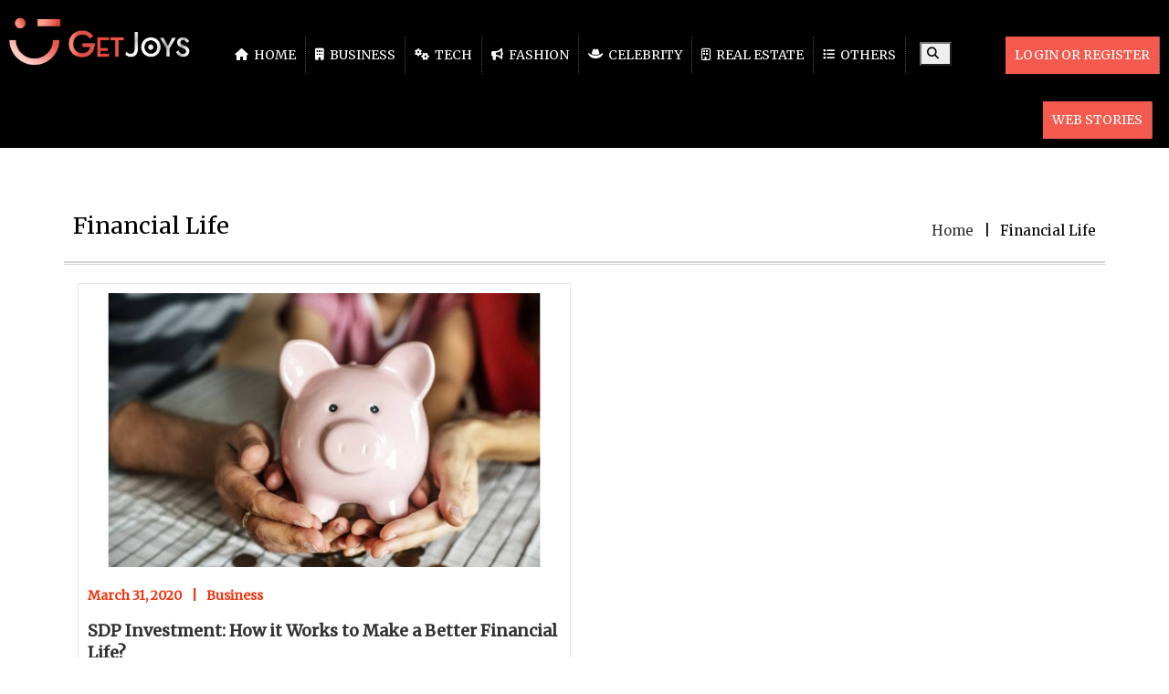

--- FILE ---
content_type: text/html; charset=UTF-8
request_url: https://getjoys.net/tag/financial-life/
body_size: 12070
content:
<!DOCTYPE html>
<html lang="en-US" class="no-js">
<head>
<!---script data-ad-client="ca-pub-3327817058243146" async src="https://pagead2.googlesyndication.com/pagead/js/adsbygoogle.js"></script--->
	<!-- b14ef11a8c216004780d18cbe6a3714b0c30ae8d -->
	<!--script async src="https://pagead2.googlesyndication.com/pagead/js/adsbygoogle.js"></script>
<script>
     (adsbygoogle = window.adsbygoogle || []).push({
          google_ad_client: "ca-pub-3327817058243146",
          enable_page_level_ads: true
     });
</script-->
<meta name="p:domain_verify" content="f945f0505bb9fd5c2f00958d994decb4"/>
<meta name="google-site-verification" content="18SOkW2mAvYdazpvrZlrZSTs7q1VxB_Zqjz8el3FdGo" />
<meta charset="UTF-8" />
<meta name="viewport" content="width=device-width, initial-scale=1, maximum-scale=1"/>
 <meta http-equiv="X-UA-Compatible" content="IE=Edge">
 <meta name="msvalidate.01" content="DDE87F2C559E3FA9AF10FFDF4933D73A" />

<!-- Google tag (gtag.js) -->
<script async src="https://www.googletagmanager.com/gtag/js?id=G-XK5RXVX8JY"></script>
<script>
  window.dataLayer = window.dataLayer || [];
  function gtag(){dataLayer.push(arguments);}
  gtag('js', new Date());

  gtag('config', 'G-XK5RXVX8JY');
</script>
<!-- Latest compiled and minified CSS -->

<!-- jQuery library -->
<script src="https://getjoys.net/wp-content/themes/devdmbootstrap4-child/js/jquery.min.js"></script>
<!-- Latest compiled JavaScript -->

<style>
@import url('https://fonts.googleapis.com/css?family=Merriweather&display=swap');
</style>
<script src="https://kit.fontawesome.com/96fddc0158.js" crossorigin="anonymous"></script>
	
<link rel='stylesheet'  href='https://cdnjs.cloudflare.com/ajax/libs/font-awesome/6.4.2/css/all.min.css' type='text/css' media='all' />



	
	<script type="application/ld+json">
{
  "@context": "https://schema.org/",
  "@type": "WebSite",
  "name": "GetJoys",
  "url": "https://getjoys.net/",
  "potentialAction": {
    "@type": "SearchAction",
    "target": "https://getjoys.net/?s={search_term_string}",
    "query-input": "required name=search_term_string"
  }
}
</script>
<link rel="stylesheet" href="https://getjoys.net/wp-content/themes/devdmbootstrap4-child/css/creator_dashboard_style.css">
<meta name='robots' content='index, follow, max-image-preview:large, max-snippet:-1, max-video-preview:-1' />
	<style>img:is([sizes="auto" i], [sizes^="auto," i]) { contain-intrinsic-size: 3000px 1500px }</style>
	
	<!-- This site is optimized with the Yoast SEO plugin v26.5 - https://yoast.com/wordpress/plugins/seo/ -->
	<title>The most Insightful Stories about Financial Life Tag - Get Joys</title>
	<meta name="description" content="Read stories about Financial Life Tag on Get Joys and also find amazing and unique ideas on Financial Life Tag." />
	<link rel="canonical" href="https://getjoys.net/tag/financial-life/" />
	<meta property="og:locale" content="en_US" />
	<meta property="og:type" content="article" />
	<meta property="og:title" content="The most Insightful Stories about Financial Life Tag - Get Joys" />
	<meta property="og:description" content="Read stories about Financial Life Tag on Get Joys and also find amazing and unique ideas on Financial Life Tag." />
	<meta property="og:url" content="https://getjoys.net/tag/financial-life/" />
	<meta property="og:site_name" content="Get Joys" />
	<meta property="og:image" content="https://getjoys.net/wp-content/uploads/2021/11/get-joys-logo.png" />
	<meta property="og:image:width" content="300" />
	<meta property="og:image:height" content="300" />
	<meta property="og:image:type" content="image/png" />
	<meta name="twitter:card" content="summary_large_image" />
	<meta name="twitter:site" content="@GetJoys" />
	<script type="application/ld+json" class="yoast-schema-graph">{"@context":"https://schema.org","@graph":[{"@type":"CollectionPage","@id":"https://getjoys.net/tag/financial-life/","url":"https://getjoys.net/tag/financial-life/","name":"The most Insightful Stories about Financial Life Tag - Get Joys","isPartOf":{"@id":"https://getjoys.net/#website"},"primaryImageOfPage":{"@id":"https://getjoys.net/tag/financial-life/#primaryimage"},"image":{"@id":"https://getjoys.net/tag/financial-life/#primaryimage"},"thumbnailUrl":"https://getjoys.net/wp-content/uploads/2020/03/sdp-Investment.jpg","description":"Read stories about Financial Life Tag on Get Joys and also find amazing and unique ideas on Financial Life Tag.","breadcrumb":{"@id":"https://getjoys.net/tag/financial-life/#breadcrumb"},"inLanguage":"en-US"},{"@type":"ImageObject","inLanguage":"en-US","@id":"https://getjoys.net/tag/financial-life/#primaryimage","url":"https://getjoys.net/wp-content/uploads/2020/03/sdp-Investment.jpg","contentUrl":"https://getjoys.net/wp-content/uploads/2020/03/sdp-Investment.jpg","width":870,"height":530,"caption":"personal loans"},{"@type":"BreadcrumbList","@id":"https://getjoys.net/tag/financial-life/#breadcrumb","itemListElement":[{"@type":"ListItem","position":1,"name":"Home","item":"https://getjoys.net/"},{"@type":"ListItem","position":2,"name":"Financial Life"}]},{"@type":"WebSite","@id":"https://getjoys.net/#website","url":"https://getjoys.net/","name":"Get Joys","description":"Get the Joys of Reading &amp; Writing - Get Joys","publisher":{"@id":"https://getjoys.net/#organization"},"potentialAction":[{"@type":"SearchAction","target":{"@type":"EntryPoint","urlTemplate":"https://getjoys.net/?s={search_term_string}"},"query-input":{"@type":"PropertyValueSpecification","valueRequired":true,"valueName":"search_term_string"}}],"inLanguage":"en-US"},{"@type":"Organization","@id":"https://getjoys.net/#organization","name":"Get Joys","url":"https://getjoys.net/","logo":{"@type":"ImageObject","inLanguage":"en-US","@id":"https://getjoys.net/#/schema/logo/image/","url":"https://getjoys.net/wp-content/uploads/2021/11/get-joys-logo.png","contentUrl":"https://getjoys.net/wp-content/uploads/2021/11/get-joys-logo.png","width":300,"height":300,"caption":"Get Joys"},"image":{"@id":"https://getjoys.net/#/schema/logo/image/"},"sameAs":["https://www.facebook.com/getsjoys.official","https://x.com/GetJoys","https://www.instagram.com/getjoys/","https://www.pinterest.com/getjoys_/","https://www.youtube.com/"]}]}</script>
	<!-- / Yoast SEO plugin. -->


<link rel="amphtml" href="https://getjoys.net/tag/financial-life/amp/" /><meta name="generator" content="AMP for WP 1.1.9"/><link rel="alternate" type="application/rss+xml" title="Get Joys &raquo; Feed" href="https://getjoys.net/feed/" />
<link rel="alternate" type="application/rss+xml" title="Get Joys &raquo; Comments Feed" href="https://getjoys.net/comments/feed/" />
<link rel="alternate" type="application/rss+xml" title="Get Joys &raquo; Financial Life Tag Feed" href="https://getjoys.net/tag/financial-life/feed/" />
<link rel="alternate" type="application/rss+xml" title="Get Joys &raquo; Stories Feed" href="https://getjoys.net/web-stories/feed/">		<style>
			.lazyload,
			.lazyloading {
				max-width: 100%;
			}
		</style>
		<script type="text/javascript">
/* <![CDATA[ */
window._wpemojiSettings = {"baseUrl":"https:\/\/s.w.org\/images\/core\/emoji\/16.0.1\/72x72\/","ext":".png","svgUrl":"https:\/\/s.w.org\/images\/core\/emoji\/16.0.1\/svg\/","svgExt":".svg","source":{"concatemoji":"https:\/\/getjoys.net\/wp-includes\/js\/wp-emoji-release.min.js"}};
/*! This file is auto-generated */
!function(s,n){var o,i,e;function c(e){try{var t={supportTests:e,timestamp:(new Date).valueOf()};sessionStorage.setItem(o,JSON.stringify(t))}catch(e){}}function p(e,t,n){e.clearRect(0,0,e.canvas.width,e.canvas.height),e.fillText(t,0,0);var t=new Uint32Array(e.getImageData(0,0,e.canvas.width,e.canvas.height).data),a=(e.clearRect(0,0,e.canvas.width,e.canvas.height),e.fillText(n,0,0),new Uint32Array(e.getImageData(0,0,e.canvas.width,e.canvas.height).data));return t.every(function(e,t){return e===a[t]})}function u(e,t){e.clearRect(0,0,e.canvas.width,e.canvas.height),e.fillText(t,0,0);for(var n=e.getImageData(16,16,1,1),a=0;a<n.data.length;a++)if(0!==n.data[a])return!1;return!0}function f(e,t,n,a){switch(t){case"flag":return n(e,"\ud83c\udff3\ufe0f\u200d\u26a7\ufe0f","\ud83c\udff3\ufe0f\u200b\u26a7\ufe0f")?!1:!n(e,"\ud83c\udde8\ud83c\uddf6","\ud83c\udde8\u200b\ud83c\uddf6")&&!n(e,"\ud83c\udff4\udb40\udc67\udb40\udc62\udb40\udc65\udb40\udc6e\udb40\udc67\udb40\udc7f","\ud83c\udff4\u200b\udb40\udc67\u200b\udb40\udc62\u200b\udb40\udc65\u200b\udb40\udc6e\u200b\udb40\udc67\u200b\udb40\udc7f");case"emoji":return!a(e,"\ud83e\udedf")}return!1}function g(e,t,n,a){var r="undefined"!=typeof WorkerGlobalScope&&self instanceof WorkerGlobalScope?new OffscreenCanvas(300,150):s.createElement("canvas"),o=r.getContext("2d",{willReadFrequently:!0}),i=(o.textBaseline="top",o.font="600 32px Arial",{});return e.forEach(function(e){i[e]=t(o,e,n,a)}),i}function t(e){var t=s.createElement("script");t.src=e,t.defer=!0,s.head.appendChild(t)}"undefined"!=typeof Promise&&(o="wpEmojiSettingsSupports",i=["flag","emoji"],n.supports={everything:!0,everythingExceptFlag:!0},e=new Promise(function(e){s.addEventListener("DOMContentLoaded",e,{once:!0})}),new Promise(function(t){var n=function(){try{var e=JSON.parse(sessionStorage.getItem(o));if("object"==typeof e&&"number"==typeof e.timestamp&&(new Date).valueOf()<e.timestamp+604800&&"object"==typeof e.supportTests)return e.supportTests}catch(e){}return null}();if(!n){if("undefined"!=typeof Worker&&"undefined"!=typeof OffscreenCanvas&&"undefined"!=typeof URL&&URL.createObjectURL&&"undefined"!=typeof Blob)try{var e="postMessage("+g.toString()+"("+[JSON.stringify(i),f.toString(),p.toString(),u.toString()].join(",")+"));",a=new Blob([e],{type:"text/javascript"}),r=new Worker(URL.createObjectURL(a),{name:"wpTestEmojiSupports"});return void(r.onmessage=function(e){c(n=e.data),r.terminate(),t(n)})}catch(e){}c(n=g(i,f,p,u))}t(n)}).then(function(e){for(var t in e)n.supports[t]=e[t],n.supports.everything=n.supports.everything&&n.supports[t],"flag"!==t&&(n.supports.everythingExceptFlag=n.supports.everythingExceptFlag&&n.supports[t]);n.supports.everythingExceptFlag=n.supports.everythingExceptFlag&&!n.supports.flag,n.DOMReady=!1,n.readyCallback=function(){n.DOMReady=!0}}).then(function(){return e}).then(function(){var e;n.supports.everything||(n.readyCallback(),(e=n.source||{}).concatemoji?t(e.concatemoji):e.wpemoji&&e.twemoji&&(t(e.twemoji),t(e.wpemoji)))}))}((window,document),window._wpemojiSettings);
/* ]]> */
</script>
<style id='wp-emoji-styles-inline-css' type='text/css'>

	img.wp-smiley, img.emoji {
		display: inline !important;
		border: none !important;
		box-shadow: none !important;
		height: 1em !important;
		width: 1em !important;
		margin: 0 0.07em !important;
		vertical-align: -0.1em !important;
		background: none !important;
		padding: 0 !important;
	}
</style>
<link rel='stylesheet' id='wp-block-library-css' href='https://getjoys.net/wp-includes/css/dist/block-library/style.min.css' type='text/css' media='all' />
<style id='classic-theme-styles-inline-css' type='text/css'>
/*! This file is auto-generated */
.wp-block-button__link{color:#fff;background-color:#32373c;border-radius:9999px;box-shadow:none;text-decoration:none;padding:calc(.667em + 2px) calc(1.333em + 2px);font-size:1.125em}.wp-block-file__button{background:#32373c;color:#fff;text-decoration:none}
</style>
<style id='global-styles-inline-css' type='text/css'>
:root{--wp--preset--aspect-ratio--square: 1;--wp--preset--aspect-ratio--4-3: 4/3;--wp--preset--aspect-ratio--3-4: 3/4;--wp--preset--aspect-ratio--3-2: 3/2;--wp--preset--aspect-ratio--2-3: 2/3;--wp--preset--aspect-ratio--16-9: 16/9;--wp--preset--aspect-ratio--9-16: 9/16;--wp--preset--color--black: #000000;--wp--preset--color--cyan-bluish-gray: #abb8c3;--wp--preset--color--white: #ffffff;--wp--preset--color--pale-pink: #f78da7;--wp--preset--color--vivid-red: #cf2e2e;--wp--preset--color--luminous-vivid-orange: #ff6900;--wp--preset--color--luminous-vivid-amber: #fcb900;--wp--preset--color--light-green-cyan: #7bdcb5;--wp--preset--color--vivid-green-cyan: #00d084;--wp--preset--color--pale-cyan-blue: #8ed1fc;--wp--preset--color--vivid-cyan-blue: #0693e3;--wp--preset--color--vivid-purple: #9b51e0;--wp--preset--gradient--vivid-cyan-blue-to-vivid-purple: linear-gradient(135deg,rgba(6,147,227,1) 0%,rgb(155,81,224) 100%);--wp--preset--gradient--light-green-cyan-to-vivid-green-cyan: linear-gradient(135deg,rgb(122,220,180) 0%,rgb(0,208,130) 100%);--wp--preset--gradient--luminous-vivid-amber-to-luminous-vivid-orange: linear-gradient(135deg,rgba(252,185,0,1) 0%,rgba(255,105,0,1) 100%);--wp--preset--gradient--luminous-vivid-orange-to-vivid-red: linear-gradient(135deg,rgba(255,105,0,1) 0%,rgb(207,46,46) 100%);--wp--preset--gradient--very-light-gray-to-cyan-bluish-gray: linear-gradient(135deg,rgb(238,238,238) 0%,rgb(169,184,195) 100%);--wp--preset--gradient--cool-to-warm-spectrum: linear-gradient(135deg,rgb(74,234,220) 0%,rgb(151,120,209) 20%,rgb(207,42,186) 40%,rgb(238,44,130) 60%,rgb(251,105,98) 80%,rgb(254,248,76) 100%);--wp--preset--gradient--blush-light-purple: linear-gradient(135deg,rgb(255,206,236) 0%,rgb(152,150,240) 100%);--wp--preset--gradient--blush-bordeaux: linear-gradient(135deg,rgb(254,205,165) 0%,rgb(254,45,45) 50%,rgb(107,0,62) 100%);--wp--preset--gradient--luminous-dusk: linear-gradient(135deg,rgb(255,203,112) 0%,rgb(199,81,192) 50%,rgb(65,88,208) 100%);--wp--preset--gradient--pale-ocean: linear-gradient(135deg,rgb(255,245,203) 0%,rgb(182,227,212) 50%,rgb(51,167,181) 100%);--wp--preset--gradient--electric-grass: linear-gradient(135deg,rgb(202,248,128) 0%,rgb(113,206,126) 100%);--wp--preset--gradient--midnight: linear-gradient(135deg,rgb(2,3,129) 0%,rgb(40,116,252) 100%);--wp--preset--font-size--small: 13px;--wp--preset--font-size--medium: 20px;--wp--preset--font-size--large: 36px;--wp--preset--font-size--x-large: 42px;--wp--preset--spacing--20: 0.44rem;--wp--preset--spacing--30: 0.67rem;--wp--preset--spacing--40: 1rem;--wp--preset--spacing--50: 1.5rem;--wp--preset--spacing--60: 2.25rem;--wp--preset--spacing--70: 3.38rem;--wp--preset--spacing--80: 5.06rem;--wp--preset--shadow--natural: 6px 6px 9px rgba(0, 0, 0, 0.2);--wp--preset--shadow--deep: 12px 12px 50px rgba(0, 0, 0, 0.4);--wp--preset--shadow--sharp: 6px 6px 0px rgba(0, 0, 0, 0.2);--wp--preset--shadow--outlined: 6px 6px 0px -3px rgba(255, 255, 255, 1), 6px 6px rgba(0, 0, 0, 1);--wp--preset--shadow--crisp: 6px 6px 0px rgba(0, 0, 0, 1);}:where(.is-layout-flex){gap: 0.5em;}:where(.is-layout-grid){gap: 0.5em;}body .is-layout-flex{display: flex;}.is-layout-flex{flex-wrap: wrap;align-items: center;}.is-layout-flex > :is(*, div){margin: 0;}body .is-layout-grid{display: grid;}.is-layout-grid > :is(*, div){margin: 0;}:where(.wp-block-columns.is-layout-flex){gap: 2em;}:where(.wp-block-columns.is-layout-grid){gap: 2em;}:where(.wp-block-post-template.is-layout-flex){gap: 1.25em;}:where(.wp-block-post-template.is-layout-grid){gap: 1.25em;}.has-black-color{color: var(--wp--preset--color--black) !important;}.has-cyan-bluish-gray-color{color: var(--wp--preset--color--cyan-bluish-gray) !important;}.has-white-color{color: var(--wp--preset--color--white) !important;}.has-pale-pink-color{color: var(--wp--preset--color--pale-pink) !important;}.has-vivid-red-color{color: var(--wp--preset--color--vivid-red) !important;}.has-luminous-vivid-orange-color{color: var(--wp--preset--color--luminous-vivid-orange) !important;}.has-luminous-vivid-amber-color{color: var(--wp--preset--color--luminous-vivid-amber) !important;}.has-light-green-cyan-color{color: var(--wp--preset--color--light-green-cyan) !important;}.has-vivid-green-cyan-color{color: var(--wp--preset--color--vivid-green-cyan) !important;}.has-pale-cyan-blue-color{color: var(--wp--preset--color--pale-cyan-blue) !important;}.has-vivid-cyan-blue-color{color: var(--wp--preset--color--vivid-cyan-blue) !important;}.has-vivid-purple-color{color: var(--wp--preset--color--vivid-purple) !important;}.has-black-background-color{background-color: var(--wp--preset--color--black) !important;}.has-cyan-bluish-gray-background-color{background-color: var(--wp--preset--color--cyan-bluish-gray) !important;}.has-white-background-color{background-color: var(--wp--preset--color--white) !important;}.has-pale-pink-background-color{background-color: var(--wp--preset--color--pale-pink) !important;}.has-vivid-red-background-color{background-color: var(--wp--preset--color--vivid-red) !important;}.has-luminous-vivid-orange-background-color{background-color: var(--wp--preset--color--luminous-vivid-orange) !important;}.has-luminous-vivid-amber-background-color{background-color: var(--wp--preset--color--luminous-vivid-amber) !important;}.has-light-green-cyan-background-color{background-color: var(--wp--preset--color--light-green-cyan) !important;}.has-vivid-green-cyan-background-color{background-color: var(--wp--preset--color--vivid-green-cyan) !important;}.has-pale-cyan-blue-background-color{background-color: var(--wp--preset--color--pale-cyan-blue) !important;}.has-vivid-cyan-blue-background-color{background-color: var(--wp--preset--color--vivid-cyan-blue) !important;}.has-vivid-purple-background-color{background-color: var(--wp--preset--color--vivid-purple) !important;}.has-black-border-color{border-color: var(--wp--preset--color--black) !important;}.has-cyan-bluish-gray-border-color{border-color: var(--wp--preset--color--cyan-bluish-gray) !important;}.has-white-border-color{border-color: var(--wp--preset--color--white) !important;}.has-pale-pink-border-color{border-color: var(--wp--preset--color--pale-pink) !important;}.has-vivid-red-border-color{border-color: var(--wp--preset--color--vivid-red) !important;}.has-luminous-vivid-orange-border-color{border-color: var(--wp--preset--color--luminous-vivid-orange) !important;}.has-luminous-vivid-amber-border-color{border-color: var(--wp--preset--color--luminous-vivid-amber) !important;}.has-light-green-cyan-border-color{border-color: var(--wp--preset--color--light-green-cyan) !important;}.has-vivid-green-cyan-border-color{border-color: var(--wp--preset--color--vivid-green-cyan) !important;}.has-pale-cyan-blue-border-color{border-color: var(--wp--preset--color--pale-cyan-blue) !important;}.has-vivid-cyan-blue-border-color{border-color: var(--wp--preset--color--vivid-cyan-blue) !important;}.has-vivid-purple-border-color{border-color: var(--wp--preset--color--vivid-purple) !important;}.has-vivid-cyan-blue-to-vivid-purple-gradient-background{background: var(--wp--preset--gradient--vivid-cyan-blue-to-vivid-purple) !important;}.has-light-green-cyan-to-vivid-green-cyan-gradient-background{background: var(--wp--preset--gradient--light-green-cyan-to-vivid-green-cyan) !important;}.has-luminous-vivid-amber-to-luminous-vivid-orange-gradient-background{background: var(--wp--preset--gradient--luminous-vivid-amber-to-luminous-vivid-orange) !important;}.has-luminous-vivid-orange-to-vivid-red-gradient-background{background: var(--wp--preset--gradient--luminous-vivid-orange-to-vivid-red) !important;}.has-very-light-gray-to-cyan-bluish-gray-gradient-background{background: var(--wp--preset--gradient--very-light-gray-to-cyan-bluish-gray) !important;}.has-cool-to-warm-spectrum-gradient-background{background: var(--wp--preset--gradient--cool-to-warm-spectrum) !important;}.has-blush-light-purple-gradient-background{background: var(--wp--preset--gradient--blush-light-purple) !important;}.has-blush-bordeaux-gradient-background{background: var(--wp--preset--gradient--blush-bordeaux) !important;}.has-luminous-dusk-gradient-background{background: var(--wp--preset--gradient--luminous-dusk) !important;}.has-pale-ocean-gradient-background{background: var(--wp--preset--gradient--pale-ocean) !important;}.has-electric-grass-gradient-background{background: var(--wp--preset--gradient--electric-grass) !important;}.has-midnight-gradient-background{background: var(--wp--preset--gradient--midnight) !important;}.has-small-font-size{font-size: var(--wp--preset--font-size--small) !important;}.has-medium-font-size{font-size: var(--wp--preset--font-size--medium) !important;}.has-large-font-size{font-size: var(--wp--preset--font-size--large) !important;}.has-x-large-font-size{font-size: var(--wp--preset--font-size--x-large) !important;}
:where(.wp-block-post-template.is-layout-flex){gap: 1.25em;}:where(.wp-block-post-template.is-layout-grid){gap: 1.25em;}
:where(.wp-block-columns.is-layout-flex){gap: 2em;}:where(.wp-block-columns.is-layout-grid){gap: 2em;}
:root :where(.wp-block-pullquote){font-size: 1.5em;line-height: 1.6;}
</style>
<link rel='stylesheet' id='ppress-frontend-css' href='https://getjoys.net/wp-content/plugins/wp-user-avatar/assets/css/frontend.min.css' type='text/css' media='all' />
<link rel='stylesheet' id='ppress-flatpickr-css' href='https://getjoys.net/wp-content/plugins/wp-user-avatar/assets/flatpickr/flatpickr.min.css' type='text/css' media='all' />
<link rel='stylesheet' id='ppress-select2-css' href='https://getjoys.net/wp-content/plugins/wp-user-avatar/assets/select2/select2.min.css' type='text/css' media='all' />
<link rel='stylesheet' id='ez-toc-css' href='https://getjoys.net/wp-content/plugins/easy-table-of-contents/assets/css/screen.min.css' type='text/css' media='all' />
<style id='ez-toc-inline-css' type='text/css'>
div#ez-toc-container .ez-toc-title {font-size: 120%;}div#ez-toc-container .ez-toc-title {font-weight: 500;}div#ez-toc-container ul li , div#ez-toc-container ul li a {font-size: 95%;}div#ez-toc-container ul li , div#ez-toc-container ul li a {font-weight: 500;}div#ez-toc-container nav ul ul li {font-size: 90%;}div#ez-toc-container {width: 100%;}.ez-toc-box-title {font-weight: bold; margin-bottom: 10px; text-align: center; text-transform: uppercase; letter-spacing: 1px; color: #666; padding-bottom: 5px;position:absolute;top:-4%;left:5%;background-color: inherit;transition: top 0.3s ease;}.ez-toc-box-title.toc-closed {top:-25%;}
.ez-toc-container-direction {direction: ltr;}.ez-toc-counter ul {direction: ltr;counter-reset: item ;}.ez-toc-counter nav ul li a::before {content: counter(item, disc) '  ';margin-right: .2em; counter-increment: item;flex-grow: 0;flex-shrink: 0;float: left; }.ez-toc-widget-direction {direction: ltr;}.ez-toc-widget-container ul {direction: ltr;counter-reset: item ;}.ez-toc-widget-container nav ul li a::before {content: counter(item, disc) '  ';margin-right: .2em; counter-increment: item;flex-grow: 0;flex-shrink: 0;float: left; }
</style>
<link rel='stylesheet' id='orbisius_ct_devdmbootstrap4_child_theme_parent_style-css' href='https://getjoys.net/wp-content/themes/devdmbootstrap4/style.css' type='text/css' media='all' />
<link rel='stylesheet' id='new-style-css' href='https://getjoys.net/wp-content/themes/devdmbootstrap4-child/css/new-style.css?8235&#038;ver=6.8.3' type='text/css' media='all' />
<link rel='stylesheet' id='bootstrap-min-css' href='https://getjoys.net/wp-content/themes/devdmbootstrap4-child/css/bootstrap.min.css' type='text/css' media='all' />
<link rel='stylesheet' id='devdmbootstrap4-css-css' href='https://getjoys.net/wp-content/themes/devdmbootstrap4/assets/css/devdmbootstrap/devdmbootstrap4.min.css' type='text/css' media='all' />
<link rel='stylesheet' id='devdmbootstrap4-stylesheet-css' href='https://getjoys.net/wp-content/themes/devdmbootstrap4-child/style.css' type='text/css' media='all' />
<script type="text/javascript" src="https://getjoys.net/wp-includes/js/jquery/jquery.min.js" id="jquery-core-js"></script>
<script type="text/javascript" async='async' src="https://getjoys.net/wp-includes/js/jquery/jquery-migrate.min.js" id="jquery-migrate-js"></script>
<script type="text/javascript" async='async' src="https://getjoys.net/wp-content/plugins/wp-user-avatar/assets/flatpickr/flatpickr.min.js" id="ppress-flatpickr-js"></script>
<script type="text/javascript" async='async' src="https://getjoys.net/wp-content/plugins/wp-user-avatar/assets/select2/select2.min.js" id="ppress-select2-js"></script>
<link rel="https://api.w.org/" href="https://getjoys.net/wp-json/" /><link rel="alternate" title="JSON" type="application/json" href="https://getjoys.net/wp-json/wp/v2/tags/1256" /><link rel="EditURI" type="application/rsd+xml" title="RSD" href="https://getjoys.net/xmlrpc.php?rsd" />
<meta name="generator" content="WordPress 6.8.3" />
		<script>
			document.documentElement.className = document.documentElement.className.replace('no-js', 'js');
		</script>
				<style>
			.no-js img.lazyload {
				display: none;
			}

			figure.wp-block-image img.lazyloading {
				min-width: 150px;
			}

			.lazyload,
			.lazyloading {
				--smush-placeholder-width: 100px;
				--smush-placeholder-aspect-ratio: 1/1;
				width: var(--smush-image-width, var(--smush-placeholder-width)) !important;
				aspect-ratio: var(--smush-image-aspect-ratio, var(--smush-placeholder-aspect-ratio)) !important;
			}

						.lazyload, .lazyloading {
				opacity: 0;
			}

			.lazyloaded {
				opacity: 1;
				transition: opacity 400ms;
				transition-delay: 0ms;
			}

					</style>
		<script type="text/javascript">
           var ajaxurl = "https://getjoys.net/wp-admin/admin-ajax.php";
         </script><script type="text/javascript">
           var ajax_url = "https://getjoys.net/wp-admin/admin-ajax.php";
         </script>        <style type="text/css">
            .dmbs-header {background-image: url(https://getjoys.net/wp-content/uploads/2019/10/final-logo-get.png);}        </style>
        <style type="text/css">.recentcomments a{display:inline !important;padding:0 !important;margin:0 !important;}</style><link rel="icon" href="https://getjoys.net/wp-content/uploads/2019/10/faviocn-1.png" sizes="32x32" />
<link rel="icon" href="https://getjoys.net/wp-content/uploads/2019/10/faviocn-1.png" sizes="192x192" />
<link rel="apple-touch-icon" href="https://getjoys.net/wp-content/uploads/2019/10/faviocn-1.png" />
<meta name="msapplication-TileImage" content="https://getjoys.net/wp-content/uploads/2019/10/faviocn-1.png" />
		<style type="text/css" id="wp-custom-css">
			.contact-email {
	color: rgba(255, 255, 255, 0.5) !important;
}
}		</style>
		</head>
<body class="archive tag tag-financial-life tag-1256 wp-custom-logo wp-theme-devdmbootstrap4 wp-child-theme-devdmbootstrap4-child" >

<div class="content">
	
	<ul class="exo-menu">
		<li class="logo_li">
		<div class="logo"> 
								<a  href="https://getjoys.net/"><img data-src="https://getjoys.net/wp-content/uploads/2022/08/home-logo.png" alt="Get Joys" src="[data-uri]" class="lazyload" style="--smush-placeholder-width: 323px; --smush-placeholder-aspect-ratio: 323/99;"></a>
				</div>
		</li>
		<li><a class="" href="https://getjoys.net/"><i class="fa fa-home"></i> Home</a></li>
		<li class="blog-drop-down"><a class="" href="https://getjoys.net/category/business/"><i class="fa fa-building" aria-hidden="true"></i> Business</a>
		<div class="Blog animated fadeIn">
							<div class="col-md-4"> 
			<a href="https://getjoys.net/business/warehouse-construction-contractors/">
				<img class="img-responsive lazyload" data-src="https://getjoys.net/wp-content/uploads/2025/12/Warehouse-Construction-Contractors.jpg" alt="Warehouse Construction Contractors"  src="[data-uri]" style="--smush-placeholder-width: 1200px; --smush-placeholder-aspect-ratio: 1200/800;">
				</a>
				<div class="blog-des">
					<a href="https://getjoys.net/business/warehouse-construction-contractors/"><h4 class="blog-title">Warehouse Construction Contractors</h4></a>
				</div>
				
			</div>
						<div class="col-md-4"> 
			<a href="https://getjoys.net/business/vastu-consultant-in-ahmedabad/">
				<img class="img-responsive lazyload" data-src="https://getjoys.net/wp-content/uploads/2025/11/Vastu-Consultant.jpg" alt="Vastu Consultant"  src="[data-uri]" style="--smush-placeholder-width: 1200px; --smush-placeholder-aspect-ratio: 1200/800;">
				</a>
				<div class="blog-des">
					<a href="https://getjoys.net/business/vastu-consultant-in-ahmedabad/"><h4 class="blog-title">Vastu Consultant in Ahmedabad &#8211; A Simple Guide for Your Home</h4></a>
				</div>
				
			</div>
						<div class="col-md-4"> 
			<a href="https://getjoys.net/business/simplify-gst-with-virtual-office/">
				<img class="img-responsive lazyload" data-src="https://getjoys.net/wp-content/uploads/2025/10/GST.jpg" alt="GST"  src="[data-uri]" style="--smush-placeholder-width: 1200px; --smush-placeholder-aspect-ratio: 1200/800;">
				</a>
				<div class="blog-des">
					<a href="https://getjoys.net/business/simplify-gst-with-virtual-office/"><h4 class="blog-title">Simplify GST with a Verified Virtual Office</h4></a>
				</div>
				
			</div>
					</div>
		</li>
		<li class="blog-drop-down"><a class="" href="https://getjoys.net/category/technology/"><i class="fa fa-cogs" aria-hidden="true"></i> Tech</a>
		<div class="Blog animated fadeIn">
						<div class="col-md-4">
				<a href="https://getjoys.net/technology/do-invoice-need-signature/"><img class="img-responsive lazyload" data-src="https://getjoys.net/wp-content/uploads/2025/12/Invoice.jpg" alt="Invoice" src="[data-uri]" style="--smush-placeholder-width: 1200px; --smush-placeholder-aspect-ratio: 1200/800;"></a>
				<div class="blog-des">
					<a href="https://getjoys.net/technology/do-invoice-need-signature/"><h4 class="blog-title">Can an Invoice be Considered Valid Without a Signature?</h4></a>
				</div>
			</div>
						<div class="col-md-4">
				<a href="https://getjoys.net/technology/boost-rankings-with-javascript-seo/"><img class="img-responsive lazyload" data-src="https://getjoys.net/wp-content/uploads/2025/11/JavaScript.jpg" alt="JavaScript" src="[data-uri]" style="--smush-placeholder-width: 1200px; --smush-placeholder-aspect-ratio: 1200/800;"></a>
				<div class="blog-des">
					<a href="https://getjoys.net/technology/boost-rankings-with-javascript-seo/"><h4 class="blog-title">JavaScript SEO &#8211; 6 Best Practices to Boost Rankings</h4></a>
				</div>
			</div>
						<div class="col-md-4">
				<a href="https://getjoys.net/technology/simple-cybersecurity-practices/"><img class="img-responsive lazyload" data-src="https://getjoys.net/wp-content/uploads/2025/10/508492.jpg" alt="Cyber Security" src="[data-uri]" style="--smush-placeholder-width: 1200px; --smush-placeholder-aspect-ratio: 1200/800;"></a>
				<div class="blog-des">
					<a href="https://getjoys.net/technology/simple-cybersecurity-practices/"><h4 class="blog-title">5 Simple Cybersecurity Practices That Could Save Your Business</h4></a>
				</div>
			</div>
					</div>
		</li>
		<li class="blog-drop-down"><a class="" href="https://getjoys.net/category/fashion/"><i class="fa fa-bullhorn"></i> Fashion</a>  
		<div class="Blog animated fadeIn">
						<div class="col-md-4">
				<a href="https://getjoys.net/fashion/beginner-makeup-kit-guide/"><img class="img-responsive lazyload" data-src="https://getjoys.net/wp-content/uploads/2025/09/Makeup-Kit.jpg" alt="Makeup Kit"  src="[data-uri]" style="--smush-placeholder-width: 1200px; --smush-placeholder-aspect-ratio: 1200/800;"></a>
				<div class="blog-des">
					<a href="https://getjoys.net/fashion/beginner-makeup-kit-guide/"><h4 class="blog-title">Beginner Makeup Kit Guide Simple Essentials to Get You Started</h4></a>
				</div>
			</div>
						<div class="col-md-4">
				<a href="https://getjoys.net/fashion/smart-casual-wear-for-men-ideas/"><img class="img-responsive lazyload" data-src="https://getjoys.net/wp-content/uploads/2025/08/Smart-Casual.jpg" alt="Smart Casual"  src="[data-uri]" style="--smush-placeholder-width: 1200px; --smush-placeholder-aspect-ratio: 1200/800;"></a>
				<div class="blog-des">
					<a href="https://getjoys.net/fashion/smart-casual-wear-for-men-ideas/"><h4 class="blog-title">Essential Smart Casual Wardrobe Tips Every Man Should Know</h4></a>
				</div>
			</div>
						<div class="col-md-4">
				<a href="https://getjoys.net/fashion/beauty-hacks-for-hair-skin-and-nails/"><img class="img-responsive lazyload" data-src="https://getjoys.net/wp-content/uploads/2025/08/Beauty-Hacks.jpg" alt="Beauty Hacks"  src="[data-uri]" style="--smush-placeholder-width: 1200px; --smush-placeholder-aspect-ratio: 1200/800;"></a>
				<div class="blog-des">
					<a href="https://getjoys.net/fashion/beauty-hacks-for-hair-skin-and-nails/"><h4 class="blog-title">Simple Beauty Hacks for Makeup, Hair, Skin, and Nails</h4></a>
				</div>
			</div>
					</div>
		</li>
		<li class="blog-drop-down"><a class="" href="https://getjoys.net/category/celebrity/"><i class="fa fa-hat-cowboy" aria-hidden="true"></i> Celebrity</a>
		<div class="Blog animated fadeIn">
						<div class="col-md-4">
				<a href="https://getjoys.net/celebrity/alvin-holsey-inspiring-career/"><img class="img-responsive lazyload" data-src="https://getjoys.net/wp-content/uploads/2025/12/Alvin-Holsey.jpg" alt="Alvin Holsey" src="[data-uri]" style="--smush-placeholder-width: 1200px; --smush-placeholder-aspect-ratio: 1200/800;"></a>
				<div class="blog-des">
					<a href="https://getjoys.net/celebrity/alvin-holsey-inspiring-career/"><h4 class="blog-title">Exploring Alvin Holsey Biography and Path</h4></a>
				</div>
			</div>
						<div class="col-md-4">
				<a href="https://getjoys.net/celebrity/young-thugs-offers-to-help-kevin-mccall/"><img class="img-responsive lazyload" data-src="https://getjoys.net/wp-content/uploads/2025/10/Kevin-McCall.jpg" alt="Kevin McCall" src="[data-uri]" style="--smush-placeholder-width: 1200px; --smush-placeholder-aspect-ratio: 1200/800;"></a>
				<div class="blog-des">
					<a href="https://getjoys.net/celebrity/young-thugs-offers-to-help-kevin-mccall/"><h4 class="blog-title">Kevin McCall’s Podcast Breakdown Gains Young Thug’s Support</h4></a>
				</div>
			</div>
						<div class="col-md-4">
				<a href="https://getjoys.net/celebrity/chris-brown-net-worth-2025/"><img class="img-responsive lazyload" data-src="https://getjoys.net/wp-content/uploads/2025/10/Chris-Brown-Net-Worth.jpg" alt="Chris Brown Net Worth" src="[data-uri]" style="--smush-placeholder-width: 1200px; --smush-placeholder-aspect-ratio: 1200/800;"></a>
				<div class="blog-des">
					<a href="https://getjoys.net/celebrity/chris-brown-net-worth-2025/"><h4 class="blog-title">Chris Brown Net Worth 2025 &#8211; How the R&#038;B Star Built His Wealt</h4></a>
				</div>
			</div>
					</div>
		</li>
		<li class="blog-drop-down"><a class="" href="https://getjoys.net/category/real-estate/"><i class="fa fa-building-o" aria-hidden="true"></i> Real Estate</a>
		<div class="Blog animated fadeIn">
						<div class="col-md-4">
				<a href="https://getjoys.net/real-estate/online-home-appraisal/"><img class="img-responsive lazyload" data-src="https://getjoys.net/wp-content/uploads/2025/10/Online-Home-Appraisal.jpg" alt="Online Home Appraisal" src="[data-uri]" style="--smush-placeholder-width: 1200px; --smush-placeholder-aspect-ratio: 1200/800;"></a>
				<div class="blog-des">
					<a href="https://getjoys.net/real-estate/online-home-appraisal/"><h4 class="blog-title">Online Home Appraisal in Ontario vs. a Real Appraiser</h4></a>
				</div>
			</div>
						<div class="col-md-4">
				<a href="https://getjoys.net/real-estate/construction-project-budgeting/"><img class="img-responsive lazyload" data-src="https://getjoys.net/wp-content/uploads/2024/09/Construction-Project-Budgeting.jpg" alt="Construction Project Budgeting" src="[data-uri]" style="--smush-placeholder-width: 1200px; --smush-placeholder-aspect-ratio: 1200/800;"></a>
				<div class="blog-des">
					<a href="https://getjoys.net/real-estate/construction-project-budgeting/"><h4 class="blog-title">The Ultimate Guide to Construction Project Budgeting</h4></a>
				</div>
			</div>
						<div class="col-md-4">
				<a href="https://getjoys.net/real-estate/foreign-buyers-new-york/"><img class="img-responsive lazyload" data-src="https://getjoys.net/wp-content/uploads/2024/03/Foreign-Buyers.jpg" alt="Foreign Buyers" src="[data-uri]" style="--smush-placeholder-width: 1200px; --smush-placeholder-aspect-ratio: 1200/800;"></a>
				<div class="blog-des">
					<a href="https://getjoys.net/real-estate/foreign-buyers-new-york/"><h4 class="blog-title">Your Home Away from Home: Tips for Foreign Buyers on Settling into New York Life</h4></a>
				</div>
			</div>
					</div>
		</li>
		
		
			<!-- <li><a href="https://getjoys.net/contact-us"><i class="fa fa-envelope"></i> Contact Us</a>
		<div class="contact">
		</div>
		</li> -->
		
		
		<li class=" mega-drop-down"><a href="#"><i class="fa fa-list"></i> Others</a>
				<div class="animated fadeIn mega-menu">
					<div class="mega-menu-wrap">
						<div class="container">
							<div class="row">
						<script>
						$(document).ready(function(){
						$(".cutom-other-menu li").addClass("col-md-4");
						});
						</script>
							
								<ul id="menu-other_menu1" class="stander cutom-other-menu col-md-12"><li id="menu-item-243" class="menu-item menu-item-type-taxonomy menu-item-object-category menu-item-243"><a href="https://getjoys.net/category/arts/">Arts</a></li>
<li id="menu-item-246" class="menu-item menu-item-type-taxonomy menu-item-object-category menu-item-246"><a href="https://getjoys.net/category/lifestyle/">Lifestyle</a></li>
<li id="menu-item-247" class="menu-item menu-item-type-taxonomy menu-item-object-category menu-item-247"><a href="https://getjoys.net/category/news/">News</a></li>
<li id="menu-item-248" class="menu-item menu-item-type-taxonomy menu-item-object-category menu-item-248"><a href="https://getjoys.net/category/entertainment/">Entertainment</a></li>
<li id="menu-item-610" class="menu-item menu-item-type-taxonomy menu-item-object-category menu-item-610"><a href="https://getjoys.net/category/law/">Law</a></li>
<li id="menu-item-613" class="menu-item menu-item-type-taxonomy menu-item-object-category menu-item-613"><a href="https://getjoys.net/category/software/">Software</a></li>
<li id="menu-item-615" class="menu-item menu-item-type-taxonomy menu-item-object-category menu-item-615"><a href="https://getjoys.net/category/education/">Education</a></li>
<li id="menu-item-36170" class="menu-item menu-item-type-taxonomy menu-item-object-category menu-item-36170"><a href="https://getjoys.net/category/finance/">Finance</a></li>
<li id="menu-item-36182" class="menu-item menu-item-type-taxonomy menu-item-object-category menu-item-36182"><a href="https://getjoys.net/category/relationships/">Relationships</a></li>
<li id="menu-item-39190" class="menu-item menu-item-type-taxonomy menu-item-object-category menu-item-39190"><a href="https://getjoys.net/category/health/">Health</a></li>
</ul>	
							
							</div>
						</div>
					</div>	
				</div>
			</li>
		<div class="header_search_box">
		<button class="search_icon"><i class="fa fa-search" aria-hidden="true"></i></button>
		<div class="search_cs">	
		<div id="search-2" class="widget widget_search"><form role="search" method="get" class="search-form form" action="https://getjoys.net">
    <div class="input-group">
        <span class="sr-only">Search for</span>
        <input type="search" class="search-field form-control" placeholder="Search ..." value="" name="s" title="Search for:">
              <span class="input-group-btn">
                <button class="btn btn-primary search-submit" type="submit" value="Search"><span class="fa fa-search"></span></button>
              </span>
    </div>
</form></div>		</div>
		</div>
				<li class="cus_logs"><a href="https://getjoys.net/login-signup/"> Login or Register </a></li>
		 
		<li class="cus_logs web_list"><a href="https://getjoys.net/web-stories/"> Web Stories </a></li>
		<a href="#" class="toggle-menu visible-xs-block">|||</a>
	</ul>
	
</div>
<div class="clearfix"></div>
<script>
$(document).ready(function(){
 $(".search_icon").click(function(){
        $(".search_cs").slideToggle();
		$(".search_cs").toggleClass("active");
if($(".search_cs").hasClass("active")){
$(".search_icon i").removeClass("fa-search");
$(".search_icon i").addClass("fa-times");
}else{
$(".search_icon i").removeClass("fa-times");
$(".search_icon i").addClass("fa-search");
}
        });
		});
</script>

<style>
.active {
    color: red;
}
</style>
<div class="container">
	<div class="row">
		<div class="headline cmsmasters_color_scheme_default">
			<div class="headline_outer">
				<div class="headline_inner align_left">
					<div class="headline_inner_cont">
						
						<div class="headline_text">
														<h1 class="entry-title">Financial Life</h1>
													</div>
						<div class="breadcrumbs">
							
							<div class="breadcrumbs_inner">
								<a href="https://getjoys.net" class="cms_home">Home</a>
								<span class="breadcrumbs_sep"> | </span>
																<span>Financial Life</span>
															</div>
						</div>
																	</div>
				</div>
			</div>
		</div>
	</div>
</div>
<section class="mb50">
<div class="container">
	<div class="row">
									<div class="col-md-6">
			<article class="mt20">
			<div class="post_image">
								<figure>
				<a href="https://getjoys.net/business/make-better-financial-life/" title="" class="img_link">
				<img width="870" height="530" src="https://getjoys.net/wp-content/uploads/2020/03/sdp-Investment.jpg" class="card-img-top wp-post-image" alt="personal loans" decoding="async" fetchpriority="high" srcset="https://getjoys.net/wp-content/uploads/2020/03/sdp-Investment.jpg 870w, https://getjoys.net/wp-content/uploads/2020/03/sdp-Investment-300x183.jpg 300w, https://getjoys.net/wp-content/uploads/2020/03/sdp-Investment-768x468.jpg 768w" sizes="(max-width: 870px) 100vw, 870px" />					</a>
				</figure>
								<div class="meta_info pt10">
					<span class="post_date">
					<abbr class="published" title="March 31, 2020">
					<span class="day_mon year">March 31, 2020</span>
					</abbr>
					</span>
					<span class="breadcrumbs_sep"> | </span>
					<span class="catagory">
						Business 
					</span>
				</div>
				<div class="content_main">
					<h2><a href="https://getjoys.net/business/make-better-financial-life/">SDP Investment: How it Works to Make a Better Financial Life?</a></h2>
					<p>
						Different types of savings deposits and investments are always convenient for earners since it allows them to save for future expenditures slowly.&hellip;					</p>
					<h3><a href="https://getjoys.net/business/make-better-financial-life/" class="float-left reading_more"> Read more </a></h3>
				</div>

			</div>

			</article>

		</div>
							 	</div>
</div>
</section>
<footer class="footer-area"> 
<div class="main-footer-area">
	<div class="container">
		<div class="row">
			<div class="col-12 col-sm-6 col-md-3 col-lg-3">
				<div class="footer-widget-area mt80">
					<div class="footer-logo">
											<a href="https://getjoys.net/">
							<img data-src="https://getjoys.net/wp-content/uploads/2022/08/home-logo.png" alt="Get Joys" src="[data-uri]" class="lazyload" style="--smush-placeholder-width: 323px; --smush-placeholder-aspect-ratio: 323/99;"></a>
					</div>
					<ul class="list">
						<div id="custom_html-2" class="widget_text widget widget_custom_html"><div class="textwidget custom-html-widget"><p class="text-white contact-email">
	Email: contact(at)getjoys.net
</p></div></div>					</ul>
					<div class="social-icon-list">
                 	<ul class="list-inline mb-0">
                 		<li class="list-inline-item">
                 			<a href="https://www.facebook.com/getjoys.official" rel="nofollow" target="_blank"><i class="fa fa-facebook" aria-hidden="true"></i></a>
                 		</li>
                 		<li class="list-inline-item">
                 			<a href="https://in.pinterest.com/get_joys/" rel="nofollow" target="_blank"><i class="fa fa-pinterest-p" aria-hidden="true"></i></a>
                 		</li>
                 		<li class="list-inline-item">
                 			<a href="https://twitter.com/joys_get" rel="nofollow" target="_blank"><i class="fa-brands fa-x-twitter"></i></a>
                 		</li>
						<li class="list-inline-item">
                 			<a href="https://www.instagram.com/get_joys/" rel="nofollow" target="_blank"><i class="fa fa-instagram" aria-hidden="true"></i></a>
                 		</li>
                 	</ul>
                 </div>
				</div>
			</div>
			<div class="col-12 col-sm-4 col-md-3 col-lg-3">
				<div class="footer-widget-area mt80">
					<h4 class="widget-title">Authors of a week</h4>
				
					<ul class="list">
																																										<li><a href="https://getjoys.net/author/erica/">Erica Smith</a></li>
												<li><a href="https://getjoys.net/author/endrewjason/">Endrew Jason</a></li>
												<li><a href="https://getjoys.net/author/invoicetempleapp/">invoicetempleapp Temple</a></li>
												<li><a href="https://getjoys.net/author/truevastu/">True Vastu</a></li>
											</ul>

				</div>
			</div>
			<div class="col-12 col-sm-4 col-md-3 col-lg-3">
				<div class="footer-widget-area mt80">
					<h4 class="widget-title">Categorys</h4>
					<ul id="menu-footer_menu" class="list"><li id="menu-item-209" class="menu-item menu-item-type-taxonomy menu-item-object-category menu-item-209"><a href="https://getjoys.net/category/arts/">Arts</a></li>
<li id="menu-item-211" class="menu-item menu-item-type-taxonomy menu-item-object-category menu-item-211"><a href="https://getjoys.net/category/entertainment/">Entertainment</a></li>
<li id="menu-item-214" class="menu-item menu-item-type-taxonomy menu-item-object-category menu-item-214"><a href="https://getjoys.net/category/lifestyle/">Lifestyle</a></li>
<li id="menu-item-215" class="menu-item menu-item-type-taxonomy menu-item-object-category menu-item-215"><a href="https://getjoys.net/category/news/">News</a></li>
<li id="menu-item-217" class="menu-item menu-item-type-taxonomy menu-item-object-category menu-item-217"><a href="https://getjoys.net/category/software/">Software</a></li>
</ul>				</div>
			</div>
			
			<div class="col-12 col-sm-4 col-md-3 col-lg-3">
				<div class="footer-widget-area mt80">
					<h4 class="widget-title">Quick Link</h4>
					<ul id="menu-footer_menu_more" class="list"><li id="menu-item-207" class="menu-item menu-item-type-post_type menu-item-object-page menu-item-home menu-item-207"><a href="https://getjoys.net/">Home</a></li>
<li id="menu-item-204" class="menu-item menu-item-type-post_type menu-item-object-page menu-item-204"><a href="https://getjoys.net/about-us/">About Us</a></li>
<li id="menu-item-205" class="menu-item menu-item-type-post_type menu-item-object-page menu-item-205"><a href="https://getjoys.net/contact-us/">Contact us</a></li>
<li id="menu-item-2618" class="menu-item menu-item-type-post_type menu-item-object-page menu-item-2618"><a href="https://getjoys.net/contributor-guidelines/">Contributor Guidelines</a></li>
<li id="menu-item-45788" class="menu-item menu-item-type-post_type menu-item-object-page menu-item-45788"><a href="https://getjoys.net/dmca-removal/">DMCA Removal</a></li>
</ul>				</div>
			</div>
		</div>
	</div>
</div>
<div class="bottom-footer-area">
	<div class="container h-100">
		<div class="row h-100 align-items-center">
			<div class="col-12">
				<p>
					 Copyright © 2025 All rights reserved
				</p>
			</div>
		</div>
	</div>
</div>
</footer>
<script type="speculationrules">
{"prefetch":[{"source":"document","where":{"and":[{"href_matches":"\/*"},{"not":{"href_matches":["\/wp-*.php","\/wp-admin\/*","\/wp-content\/uploads\/*","\/wp-content\/*","\/wp-content\/plugins\/*","\/wp-content\/themes\/devdmbootstrap4-child\/*","\/wp-content\/themes\/devdmbootstrap4\/*","\/*\\?(.+)"]}},{"not":{"selector_matches":"a[rel~=\"nofollow\"]"}},{"not":{"selector_matches":".no-prefetch, .no-prefetch a"}}]},"eagerness":"conservative"}]}
</script>
<script type="text/javascript" id="ppress-frontend-script-js-extra">
/* <![CDATA[ */
var pp_ajax_form = {"ajaxurl":"https:\/\/getjoys.net\/wp-admin\/admin-ajax.php","confirm_delete":"Are you sure?","deleting_text":"Deleting...","deleting_error":"An error occurred. Please try again.","nonce":"33e311ad04","disable_ajax_form":"false","is_checkout":"0","is_checkout_tax_enabled":"0","is_checkout_autoscroll_enabled":"true"};
/* ]]> */
</script>
<script type="text/javascript" async='async' src="https://getjoys.net/wp-content/plugins/wp-user-avatar/assets/js/frontend.min.js" id="ppress-frontend-script-js"></script>
<script type="text/javascript" id="ez-toc-scroll-scriptjs-js-extra">
/* <![CDATA[ */
var eztoc_smooth_local = {"scroll_offset":"30","add_request_uri":"","add_self_reference_link":""};
/* ]]> */
</script>
<script type="text/javascript" async='async' src="https://getjoys.net/wp-content/plugins/easy-table-of-contents/assets/js/smooth_scroll.min.js" id="ez-toc-scroll-scriptjs-js"></script>
<script type="text/javascript" async='async' src="https://getjoys.net/wp-content/plugins/easy-table-of-contents/vendor/js-cookie/js.cookie.min.js" id="ez-toc-js-cookie-js"></script>
<script type="text/javascript" async='async' src="https://getjoys.net/wp-content/plugins/easy-table-of-contents/vendor/sticky-kit/jquery.sticky-kit.min.js" id="ez-toc-jquery-sticky-kit-js"></script>
<script type="text/javascript" id="ez-toc-js-js-extra">
/* <![CDATA[ */
var ezTOC = {"smooth_scroll":"1","visibility_hide_by_default":"","scroll_offset":"30","fallbackIcon":"<span class=\"\"><span class=\"eztoc-hide\" style=\"display:none;\">Toggle<\/span><span class=\"ez-toc-icon-toggle-span\"><svg style=\"fill: #999;color:#999\" xmlns=\"http:\/\/www.w3.org\/2000\/svg\" class=\"list-377408\" width=\"20px\" height=\"20px\" viewBox=\"0 0 24 24\" fill=\"none\"><path d=\"M6 6H4v2h2V6zm14 0H8v2h12V6zM4 11h2v2H4v-2zm16 0H8v2h12v-2zM4 16h2v2H4v-2zm16 0H8v2h12v-2z\" fill=\"currentColor\"><\/path><\/svg><svg style=\"fill: #999;color:#999\" class=\"arrow-unsorted-368013\" xmlns=\"http:\/\/www.w3.org\/2000\/svg\" width=\"10px\" height=\"10px\" viewBox=\"0 0 24 24\" version=\"1.2\" baseProfile=\"tiny\"><path d=\"M18.2 9.3l-6.2-6.3-6.2 6.3c-.2.2-.3.4-.3.7s.1.5.3.7c.2.2.4.3.7.3h11c.3 0 .5-.1.7-.3.2-.2.3-.5.3-.7s-.1-.5-.3-.7zM5.8 14.7l6.2 6.3 6.2-6.3c.2-.2.3-.5.3-.7s-.1-.5-.3-.7c-.2-.2-.4-.3-.7-.3h-11c-.3 0-.5.1-.7.3-.2.2-.3.5-.3.7s.1.5.3.7z\"\/><\/svg><\/span><\/span>","chamomile_theme_is_on":""};
/* ]]> */
</script>
<script type="text/javascript" async='async' src="https://getjoys.net/wp-content/plugins/easy-table-of-contents/assets/js/front.min.js" id="ez-toc-js-js"></script>
<script type="text/javascript" async='async' src="https://getjoys.net/wp-content/themes/devdmbootstrap4-child/js/bootstrap.min.js" id="bootstrap-js-js"></script>
<script type="text/javascript" async='async' src="https://getjoys.net/wp-content/themes/devdmbootstrap4/assets/js/bootstrap4x/popper.min.js" id="devdmbootstrap4-popper-js-js"></script>
<script type="text/javascript" async='async' src="https://getjoys.net/wp-content/themes/devdmbootstrap4/assets/js/bootstrap4x/bootstrap.js" id="devdmbootstrap4-js-js"></script>
<script type="text/javascript" async='async' src="https://getjoys.net/wp-content/themes/devdmbootstrap4/assets/js/devdmbootstrap4_enhanced_nav.js" id="devdmbootstrap4-enhanced-nav-js-js"></script>
<script type="text/javascript" id="smush-lazy-load-js-before">
/* <![CDATA[ */
var smushLazyLoadOptions = {"autoResizingEnabled":false,"autoResizeOptions":{"precision":5,"skipAutoWidth":true}};
/* ]]> */
</script>
<script type="text/javascript" async='async' src="https://getjoys.net/wp-content/plugins/wp-smushit/app/assets/js/smush-lazy-load.min.js" id="smush-lazy-load-js"></script>
<script>
	 
	
$(function () {
 $('.toggle-menu').click(function(){
	$('.exo-menu').toggleClass('display');
	
 });
 
});

</script>

<script>
/*$(document).ready(function(){
  $(".single_post_content ").find("a").attr("target","_blank");
 });*/ 
</script>
<script>
$= jQuery;
$('a').each(function() {
   var a = new RegExp('/' + window.location.host + '/');
   if(!a.test(this.href)) {
       $(this).click(function(event) {
           event.preventDefault();
           event.stopPropagation();
           window.open(this.href, '_blank');
       });
   }
});
</script> 
</body>
</html>

--- FILE ---
content_type: text/css
request_url: https://getjoys.net/wp-content/themes/devdmbootstrap4/assets/css/devdmbootstrap/devdmbootstrap4.min.css
body_size: 24223
content:
/*!
 * Bootstrap v4.1.0 (https://getbootstrap.com/)
 * Copyright 2011-2018 The Bootstrap Authors
 * Copyright 2011-2018 Twitter, Inc.
 * Licensed under MIT (https://github.com/twbs/bootstrap/blob/master/LICENSE)
 */:root{--blue: #007bff;--indigo: #6610f2;--purple: #6f42c1;--pink: #e83e8c;--red: #dc3545;--orange: #fd7e14;--yellow: #ffc107;--green: #28a745;--teal: #20c997;--cyan: #17a2b8;--white: #fff;--gray: #6c757d;--gray-dark: #343a40;--primary: #007bff;--secondary: #6c757d;--success: #28a745;--info: #17a2b8;--warning: #ffc107;--danger: #dc3545;--light: #f8f9fa;--dark: #343a40;--breakpoint-xs: 0;--breakpoint-sm: 576px;--breakpoint-md: 768px;--breakpoint-lg: 992px;--breakpoint-xl: 1200px;--font-family-sans-serif: -apple-system, BlinkMacSystemFont, "Segoe UI", Roboto, "Helvetica Neue", Arial, sans-serif, "Apple Color Emoji", "Segoe UI Emoji", "Segoe UI Symbol";--font-family-monospace: SFMono-Regular, Menlo, Monaco, Consolas, "Liberation Mono", "Courier New", monospace}*,*::before,*::after{box-sizing:border-box}html{font-family:sans-serif;line-height:1.15;-webkit-text-size-adjust:100%;-ms-text-size-adjust:100%;-ms-overflow-style:scrollbar;-webkit-tap-highlight-color:transparent}@-ms-viewport{width:device-width}article,aside,figcaption,figure,footer,header,hgroup,main,nav,section{display:block}body{margin:0;font-family:-apple-system,BlinkMacSystemFont,"Segoe UI",Roboto,"Helvetica Neue",Arial,sans-serif,"Apple Color Emoji","Segoe UI Emoji","Segoe UI Symbol";font-size:1rem;font-weight:400;line-height:1.5;color:#212529;text-align:left;background-color:#fff}[tabindex="-1"]:focus{outline:0 !important}hr{box-sizing:content-box;height:0;overflow:visible}h1,h2,h3,h4,h5,h6{margin-top:0;margin-bottom:.5rem}p{margin-top:0;margin-bottom:1rem}abbr[title],abbr[data-original-title]{text-decoration:underline;text-decoration:underline dotted;cursor:help;border-bottom:0}address{margin-bottom:1rem;font-style:normal;line-height:inherit}ol,ul,dl{margin-top:0;margin-bottom:1rem}ol ol,ul ul,ol ul,ul ol{margin-bottom:0}dt{font-weight:700}dd{margin-bottom:.5rem;margin-left:0}blockquote{margin:0 0 1rem}dfn{font-style:italic}b,strong{font-weight:bolder}small{font-size:80%}sub,sup{position:relative;font-size:75%;line-height:0;vertical-align:baseline}sub{bottom:-.25em}sup{top:-.5em}a{color:#007bff;text-decoration:none;background-color:transparent;-webkit-text-decoration-skip:objects}a:hover{color:#0056b3;text-decoration:underline}a:not([href]):not([tabindex]){color:inherit;text-decoration:none}a:not([href]):not([tabindex]):hover,a:not([href]):not([tabindex]):focus{color:inherit;text-decoration:none}a:not([href]):not([tabindex]):focus{outline:0}pre,code,kbd,samp{font-family:SFMono-Regular,Menlo,Monaco,Consolas,"Liberation Mono","Courier New",monospace;font-size:1em}pre{margin-top:0;margin-bottom:1rem;overflow:auto;-ms-overflow-style:scrollbar}figure{margin:0 0 1rem}img{vertical-align:middle;border-style:none}svg:not(:root){overflow:hidden}table{border-collapse:collapse}caption{padding-top:.75rem;padding-bottom:.75rem;color:#6c757d;text-align:left;caption-side:bottom}th{text-align:inherit}label{display:inline-block;margin-bottom:.5rem}button{border-radius:0}button:focus{outline:1px dotted;outline:5px auto -webkit-focus-ring-color}input,button,select,optgroup,textarea{margin:0;font-family:inherit;font-size:inherit;line-height:inherit}button,input{overflow:visible}button,select{text-transform:none}button,html [type="button"],[type="reset"],[type="submit"]{-webkit-appearance:button}button::-moz-focus-inner,[type="button"]::-moz-focus-inner,[type="reset"]::-moz-focus-inner,[type="submit"]::-moz-focus-inner{padding:0;border-style:none}input[type="radio"],input[type="checkbox"]{box-sizing:border-box;padding:0}input[type="date"],input[type="time"],input[type="datetime-local"],input[type="month"]{-webkit-appearance:listbox}textarea{overflow:auto;resize:vertical}fieldset{min-width:0;padding:0;margin:0;border:0}legend{display:block;width:100%;max-width:100%;padding:0;margin-bottom:.5rem;font-size:1.5rem;line-height:inherit;color:inherit;white-space:normal}progress{vertical-align:baseline}[type="number"]::-webkit-inner-spin-button,[type="number"]::-webkit-outer-spin-button{height:auto}[type="search"]{outline-offset:-2px;-webkit-appearance:none}[type="search"]::-webkit-search-cancel-button,[type="search"]::-webkit-search-decoration{-webkit-appearance:none}::-webkit-file-upload-button{font:inherit;-webkit-appearance:button}output{display:inline-block}summary{display:list-item;cursor:pointer}template{display:none}[hidden]{display:none !important}h1,h2,h3,h4,h5,h6,.h1,.h2,.h3,.h4,.h5,.h6{margin-bottom:.5rem;font-family:inherit;font-weight:500;line-height:1.2;color:inherit}h1,.h1{font-size:2.5rem}h2,.h2{font-size:2rem}h3,.h3{font-size:1.75rem}h4,.h4{font-size:1.5rem}h5,.h5{font-size:1.25rem}h6,.h6{font-size:1rem}.lead{font-size:1.25rem;font-weight:300}.display-1{font-size:6rem;font-weight:300;line-height:1.2}.display-2{font-size:5.5rem;font-weight:300;line-height:1.2}.display-3{font-size:4.5rem;font-weight:300;line-height:1.2}.display-4{font-size:3.5rem;font-weight:300;line-height:1.2}hr{margin-top:1rem;margin-bottom:1rem;border:0;border-top:1px solid rgba(0,0,0,0.1)}small,.small{font-size:80%;font-weight:400}mark,.mark{padding:.2em;background-color:#fcf8e3}.list-unstyled{padding-left:0;list-style:none}.list-inline{padding-left:0;list-style:none}.list-inline-item{display:inline-block}.list-inline-item:not(:last-child){margin-right:.5rem}.initialism{font-size:90%;text-transform:uppercase}.blockquote{margin-bottom:1rem;font-size:1.25rem}.blockquote-footer{display:block;font-size:80%;color:#6c757d}.blockquote-footer::before{content:"\2014 \00A0"}.img-fluid{max-width:100%;height:auto}.img-thumbnail{padding:.25rem;background-color:#fff;border:1px solid #dee2e6;border-radius:.25rem;max-width:100%;height:auto}.figure{display:inline-block}.figure-img{margin-bottom:.5rem;line-height:1}.figure-caption{font-size:90%;color:#6c757d}code{font-size:87.5%;color:#e83e8c;word-break:break-word}a>code{color:inherit}kbd{padding:.2rem .4rem;font-size:87.5%;color:#fff;background-color:#212529;border-radius:.2rem}kbd kbd{padding:0;font-size:100%;font-weight:700}pre{display:block;font-size:87.5%;color:#212529}pre code{font-size:inherit;color:inherit;word-break:normal}.pre-scrollable{max-height:340px;overflow-y:scroll}.container{width:100%;padding-right:15px;padding-left:15px;margin-right:auto;margin-left:auto}@media (min-width: 576px){.container{max-width:540px}}@media (min-width: 768px){.container{max-width:720px}}@media (min-width: 992px){.container{max-width:960px}}@media (min-width: 1200px){.container{max-width:1140px}}.container-fluid{width:100%;padding-right:15px;padding-left:15px;margin-right:auto;margin-left:auto}.row{display:flex;flex-wrap:wrap;margin-right:-15px;margin-left:-15px}.no-gutters{margin-right:0;margin-left:0}.no-gutters>.col,.no-gutters>[class*="col-"]{padding-right:0;padding-left:0}.col-1,.col-2,.col-3,.col-4,.col-5,.col-6,.col-7,.col-8,.col-9,.col-10,.col-11,.col-12,.col,.col-auto,.col-sm-1,.col-sm-2,.col-sm-3,.col-sm-4,.col-sm-5,.col-sm-6,.col-sm-7,.col-sm-8,.col-sm-9,.col-sm-10,.col-sm-11,.col-sm-12,.col-sm,.col-sm-auto,.col-md-1,.col-md-2,.col-md-3,.col-md-4,.col-md-5,.col-md-6,.col-md-7,.col-md-8,.col-md-9,.col-md-10,.col-md-11,.col-md-12,.col-md,.col-md-auto,.col-lg-1,.col-lg-2,.col-lg-3,.col-lg-4,.col-lg-5,.col-lg-6,.col-lg-7,.col-lg-8,.col-lg-9,.col-lg-10,.col-lg-11,.col-lg-12,.col-lg,.col-lg-auto,.col-xl-1,.col-xl-2,.col-xl-3,.col-xl-4,.col-xl-5,.col-xl-6,.col-xl-7,.col-xl-8,.col-xl-9,.col-xl-10,.col-xl-11,.col-xl-12,.col-xl,.col-xl-auto{position:relative;width:100%;min-height:1px;padding-right:15px;padding-left:15px}.col{flex-basis:0;flex-grow:1;max-width:100%}.col-auto{flex:0 0 auto;width:auto;max-width:none}.col-1{flex:0 0 8.3333333333%;max-width:8.3333333333%}.col-2{flex:0 0 16.6666666667%;max-width:16.6666666667%}.col-3{flex:0 0 25%;max-width:25%}.col-4{flex:0 0 33.3333333333%;max-width:33.3333333333%}.col-5{flex:0 0 41.6666666667%;max-width:41.6666666667%}.col-6{flex:0 0 50%;max-width:50%}.col-7{flex:0 0 58.3333333333%;max-width:58.3333333333%}.col-8{flex:0 0 66.6666666667%;max-width:66.6666666667%}.col-9{flex:0 0 75%;max-width:75%}.col-10{flex:0 0 83.3333333333%;max-width:83.3333333333%}.col-11{flex:0 0 91.6666666667%;max-width:91.6666666667%}.col-12{flex:0 0 100%;max-width:100%}.order-first{order:-1}.order-last{order:13}.order-0{order:0}.order-1{order:1}.order-2{order:2}.order-3{order:3}.order-4{order:4}.order-5{order:5}.order-6{order:6}.order-7{order:7}.order-8{order:8}.order-9{order:9}.order-10{order:10}.order-11{order:11}.order-12{order:12}.offset-1{margin-left:8.3333333333%}.offset-2{margin-left:16.6666666667%}.offset-3{margin-left:25%}.offset-4{margin-left:33.3333333333%}.offset-5{margin-left:41.6666666667%}.offset-6{margin-left:50%}.offset-7{margin-left:58.3333333333%}.offset-8{margin-left:66.6666666667%}.offset-9{margin-left:75%}.offset-10{margin-left:83.3333333333%}.offset-11{margin-left:91.6666666667%}@media (min-width: 576px){.col-sm{flex-basis:0;flex-grow:1;max-width:100%}.col-sm-auto{flex:0 0 auto;width:auto;max-width:none}.col-sm-1{flex:0 0 8.3333333333%;max-width:8.3333333333%}.col-sm-2{flex:0 0 16.6666666667%;max-width:16.6666666667%}.col-sm-3{flex:0 0 25%;max-width:25%}.col-sm-4{flex:0 0 33.3333333333%;max-width:33.3333333333%}.col-sm-5{flex:0 0 41.6666666667%;max-width:41.6666666667%}.col-sm-6{flex:0 0 50%;max-width:50%}.col-sm-7{flex:0 0 58.3333333333%;max-width:58.3333333333%}.col-sm-8{flex:0 0 66.6666666667%;max-width:66.6666666667%}.col-sm-9{flex:0 0 75%;max-width:75%}.col-sm-10{flex:0 0 83.3333333333%;max-width:83.3333333333%}.col-sm-11{flex:0 0 91.6666666667%;max-width:91.6666666667%}.col-sm-12{flex:0 0 100%;max-width:100%}.order-sm-first{order:-1}.order-sm-last{order:13}.order-sm-0{order:0}.order-sm-1{order:1}.order-sm-2{order:2}.order-sm-3{order:3}.order-sm-4{order:4}.order-sm-5{order:5}.order-sm-6{order:6}.order-sm-7{order:7}.order-sm-8{order:8}.order-sm-9{order:9}.order-sm-10{order:10}.order-sm-11{order:11}.order-sm-12{order:12}.offset-sm-0{margin-left:0}.offset-sm-1{margin-left:8.3333333333%}.offset-sm-2{margin-left:16.6666666667%}.offset-sm-3{margin-left:25%}.offset-sm-4{margin-left:33.3333333333%}.offset-sm-5{margin-left:41.6666666667%}.offset-sm-6{margin-left:50%}.offset-sm-7{margin-left:58.3333333333%}.offset-sm-8{margin-left:66.6666666667%}.offset-sm-9{margin-left:75%}.offset-sm-10{margin-left:83.3333333333%}.offset-sm-11{margin-left:91.6666666667%}}@media (min-width: 768px){.col-md{flex-basis:0;flex-grow:1;max-width:100%}.col-md-auto{flex:0 0 auto;width:auto;max-width:none}.col-md-1{flex:0 0 8.3333333333%;max-width:8.3333333333%}.col-md-2{flex:0 0 16.6666666667%;max-width:16.6666666667%}.col-md-3{flex:0 0 25%;max-width:25%}.col-md-4{flex:0 0 33.3333333333%;max-width:33.3333333333%}.col-md-5{flex:0 0 41.6666666667%;max-width:41.6666666667%}.col-md-6{flex:0 0 50%;max-width:50%}.col-md-7{flex:0 0 58.3333333333%;max-width:58.3333333333%}.col-md-8{flex:0 0 66.6666666667%;max-width:66.6666666667%}.col-md-9{flex:0 0 75%;max-width:75%}.col-md-10{flex:0 0 83.3333333333%;max-width:83.3333333333%}.col-md-11{flex:0 0 91.6666666667%;max-width:91.6666666667%}.col-md-12{flex:0 0 100%;max-width:100%}.order-md-first{order:-1}.order-md-last{order:13}.order-md-0{order:0}.order-md-1{order:1}.order-md-2{order:2}.order-md-3{order:3}.order-md-4{order:4}.order-md-5{order:5}.order-md-6{order:6}.order-md-7{order:7}.order-md-8{order:8}.order-md-9{order:9}.order-md-10{order:10}.order-md-11{order:11}.order-md-12{order:12}.offset-md-0{margin-left:0}.offset-md-1{margin-left:8.3333333333%}.offset-md-2{margin-left:16.6666666667%}.offset-md-3{margin-left:25%}.offset-md-4{margin-left:33.3333333333%}.offset-md-5{margin-left:41.6666666667%}.offset-md-6{margin-left:50%}.offset-md-7{margin-left:58.3333333333%}.offset-md-8{margin-left:66.6666666667%}.offset-md-9{margin-left:75%}.offset-md-10{margin-left:83.3333333333%}.offset-md-11{margin-left:91.6666666667%}}@media (min-width: 992px){.col-lg{flex-basis:0;flex-grow:1;max-width:100%}.col-lg-auto{flex:0 0 auto;width:auto;max-width:none}.col-lg-1{flex:0 0 8.3333333333%;max-width:8.3333333333%}.col-lg-2{flex:0 0 16.6666666667%;max-width:16.6666666667%}.col-lg-3{flex:0 0 25%;max-width:25%}.col-lg-4{flex:0 0 33.3333333333%;max-width:33.3333333333%}.col-lg-5{flex:0 0 41.6666666667%;max-width:41.6666666667%}.col-lg-6{flex:0 0 50%;max-width:50%}.col-lg-7{flex:0 0 58.3333333333%;max-width:58.3333333333%}.col-lg-8{flex:0 0 66.6666666667%;max-width:66.6666666667%}.col-lg-9{flex:0 0 75%;max-width:75%}.col-lg-10{flex:0 0 83.3333333333%;max-width:83.3333333333%}.col-lg-11{flex:0 0 91.6666666667%;max-width:91.6666666667%}.col-lg-12{flex:0 0 100%;max-width:100%}.order-lg-first{order:-1}.order-lg-last{order:13}.order-lg-0{order:0}.order-lg-1{order:1}.order-lg-2{order:2}.order-lg-3{order:3}.order-lg-4{order:4}.order-lg-5{order:5}.order-lg-6{order:6}.order-lg-7{order:7}.order-lg-8{order:8}.order-lg-9{order:9}.order-lg-10{order:10}.order-lg-11{order:11}.order-lg-12{order:12}.offset-lg-0{margin-left:0}.offset-lg-1{margin-left:8.3333333333%}.offset-lg-2{margin-left:16.6666666667%}.offset-lg-3{margin-left:25%}.offset-lg-4{margin-left:33.3333333333%}.offset-lg-5{margin-left:41.6666666667%}.offset-lg-6{margin-left:50%}.offset-lg-7{margin-left:58.3333333333%}.offset-lg-8{margin-left:66.6666666667%}.offset-lg-9{margin-left:75%}.offset-lg-10{margin-left:83.3333333333%}.offset-lg-11{margin-left:91.6666666667%}}@media (min-width: 1200px){.col-xl{flex-basis:0;flex-grow:1;max-width:100%}.col-xl-auto{flex:0 0 auto;width:auto;max-width:none}.col-xl-1{flex:0 0 8.3333333333%;max-width:8.3333333333%}.col-xl-2{flex:0 0 16.6666666667%;max-width:16.6666666667%}.col-xl-3{flex:0 0 25%;max-width:25%}.col-xl-4{flex:0 0 33.3333333333%;max-width:33.3333333333%}.col-xl-5{flex:0 0 41.6666666667%;max-width:41.6666666667%}.col-xl-6{flex:0 0 50%;max-width:50%}.col-xl-7{flex:0 0 58.3333333333%;max-width:58.3333333333%}.col-xl-8{flex:0 0 66.6666666667%;max-width:66.6666666667%}.col-xl-9{flex:0 0 75%;max-width:75%}.col-xl-10{flex:0 0 83.3333333333%;max-width:83.3333333333%}.col-xl-11{flex:0 0 91.6666666667%;max-width:91.6666666667%}.col-xl-12{flex:0 0 100%;max-width:100%}.order-xl-first{order:-1}.order-xl-last{order:13}.order-xl-0{order:0}.order-xl-1{order:1}.order-xl-2{order:2}.order-xl-3{order:3}.order-xl-4{order:4}.order-xl-5{order:5}.order-xl-6{order:6}.order-xl-7{order:7}.order-xl-8{order:8}.order-xl-9{order:9}.order-xl-10{order:10}.order-xl-11{order:11}.order-xl-12{order:12}.offset-xl-0{margin-left:0}.offset-xl-1{margin-left:8.3333333333%}.offset-xl-2{margin-left:16.6666666667%}.offset-xl-3{margin-left:25%}.offset-xl-4{margin-left:33.3333333333%}.offset-xl-5{margin-left:41.6666666667%}.offset-xl-6{margin-left:50%}.offset-xl-7{margin-left:58.3333333333%}.offset-xl-8{margin-left:66.6666666667%}.offset-xl-9{margin-left:75%}.offset-xl-10{margin-left:83.3333333333%}.offset-xl-11{margin-left:91.6666666667%}}.table{width:100%;max-width:100%;margin-bottom:1rem;background-color:transparent}.table th,.table td{padding:.75rem;vertical-align:top;border-top:1px solid #dee2e6}.table thead th{vertical-align:bottom;border-bottom:2px solid #dee2e6}.table tbody+tbody{border-top:2px solid #dee2e6}.table .table{background-color:#fff}.table-sm th,.table-sm td{padding:.3rem}.table-bordered{border:1px solid #dee2e6}.table-bordered th,.table-bordered td{border:1px solid #dee2e6}.table-bordered thead th,.table-bordered thead td{border-bottom-width:2px}.table-borderless th,.table-borderless td,.table-borderless thead th,.table-borderless tbody+tbody{border:0}.table-striped tbody tr:nth-of-type(odd){background-color:rgba(0,0,0,0.05)}.table-hover tbody tr:hover{background-color:rgba(0,0,0,0.075)}.table-primary,.table-primary>th,.table-primary>td{background-color:#b8daff}.table-hover .table-primary:hover{background-color:#9fcdff}.table-hover .table-primary:hover>td,.table-hover .table-primary:hover>th{background-color:#9fcdff}.table-secondary,.table-secondary>th,.table-secondary>td{background-color:#d6d8db}.table-hover .table-secondary:hover{background-color:#c8cbcf}.table-hover .table-secondary:hover>td,.table-hover .table-secondary:hover>th{background-color:#c8cbcf}.table-success,.table-success>th,.table-success>td{background-color:#c3e6cb}.table-hover .table-success:hover{background-color:#b1dfbb}.table-hover .table-success:hover>td,.table-hover .table-success:hover>th{background-color:#b1dfbb}.table-info,.table-info>th,.table-info>td{background-color:#bee5eb}.table-hover .table-info:hover{background-color:#abdde5}.table-hover .table-info:hover>td,.table-hover .table-info:hover>th{background-color:#abdde5}.table-warning,.table-warning>th,.table-warning>td{background-color:#ffeeba}.table-hover .table-warning:hover{background-color:#ffe8a1}.table-hover .table-warning:hover>td,.table-hover .table-warning:hover>th{background-color:#ffe8a1}.table-danger,.table-danger>th,.table-danger>td{background-color:#f5c6cb}.table-hover .table-danger:hover{background-color:#f1b0b7}.table-hover .table-danger:hover>td,.table-hover .table-danger:hover>th{background-color:#f1b0b7}.table-light,.table-light>th,.table-light>td{background-color:#fdfdfe}.table-hover .table-light:hover{background-color:#ececf6}.table-hover .table-light:hover>td,.table-hover .table-light:hover>th{background-color:#ececf6}.table-dark,.table-dark>th,.table-dark>td{background-color:#c6c8ca}.table-hover .table-dark:hover{background-color:#b9bbbe}.table-hover .table-dark:hover>td,.table-hover .table-dark:hover>th{background-color:#b9bbbe}.table-active,.table-active>th,.table-active>td{background-color:rgba(0,0,0,0.075)}.table-hover .table-active:hover{background-color:rgba(0,0,0,0.075)}.table-hover .table-active:hover>td,.table-hover .table-active:hover>th{background-color:rgba(0,0,0,0.075)}.table .thead-dark th{color:#fff;background-color:#212529;border-color:#32383e}.table .thead-light th{color:#495057;background-color:#e9ecef;border-color:#dee2e6}.table-dark{color:#fff;background-color:#212529}.table-dark th,.table-dark td,.table-dark thead th{border-color:#32383e}.table-dark.table-bordered{border:0}.table-dark.table-striped tbody tr:nth-of-type(odd){background-color:rgba(255,255,255,0.05)}.table-dark.table-hover tbody tr:hover{background-color:rgba(255,255,255,0.075)}@media (max-width: 575.98px){.table-responsive-sm{display:block;width:100%;overflow-x:auto;-webkit-overflow-scrolling:touch;-ms-overflow-style:-ms-autohiding-scrollbar}.table-responsive-sm>.table-bordered{border:0}}@media (max-width: 767.98px){.table-responsive-md{display:block;width:100%;overflow-x:auto;-webkit-overflow-scrolling:touch;-ms-overflow-style:-ms-autohiding-scrollbar}.table-responsive-md>.table-bordered{border:0}}@media (max-width: 991.98px){.table-responsive-lg{display:block;width:100%;overflow-x:auto;-webkit-overflow-scrolling:touch;-ms-overflow-style:-ms-autohiding-scrollbar}.table-responsive-lg>.table-bordered{border:0}}@media (max-width: 1199.98px){.table-responsive-xl{display:block;width:100%;overflow-x:auto;-webkit-overflow-scrolling:touch;-ms-overflow-style:-ms-autohiding-scrollbar}.table-responsive-xl>.table-bordered{border:0}}.table-responsive{display:block;width:100%;overflow-x:auto;-webkit-overflow-scrolling:touch;-ms-overflow-style:-ms-autohiding-scrollbar}.table-responsive>.table-bordered{border:0}.form-control{display:block;width:100%;padding:.375rem .75rem;font-size:1rem;line-height:1.5;color:#495057;background-color:#fff;background-clip:padding-box;border:1px solid #ced4da;border-radius:.25rem;transition:border-color 0.15s ease-in-out,box-shadow 0.15s ease-in-out}@media screen and (prefers-reduced-motion: reduce){.form-control{transition:none}}.form-control::-ms-expand{background-color:transparent;border:0}.form-control:focus{color:#495057;background-color:#fff;border-color:#80bdff;outline:0;box-shadow:0 0 0 .2rem rgba(0,123,255,0.25)}.form-control::placeholder{color:#6c757d;opacity:1}.form-control:disabled,.form-control[readonly]{background-color:#e9ecef;opacity:1}select.form-control:not([size]):not([multiple]){height:calc(2.25rem + 2px)}select.form-control:focus::-ms-value{color:#495057;background-color:#fff}.form-control-file,.form-control-range{display:block;width:100%}.col-form-label{padding-top:calc(.375rem + 1px);padding-bottom:calc(.375rem + 1px);margin-bottom:0;font-size:inherit;line-height:1.5}.col-form-label-lg{padding-top:calc(.5rem + 1px);padding-bottom:calc(.5rem + 1px);font-size:1.25rem;line-height:1.5}.col-form-label-sm{padding-top:calc(.25rem + 1px);padding-bottom:calc(.25rem + 1px);font-size:.875rem;line-height:1.5}.form-control-plaintext{display:block;width:100%;padding-top:.375rem;padding-bottom:.375rem;margin-bottom:0;line-height:1.5;color:#212529;background-color:transparent;border:solid transparent;border-width:1px 0}.form-control-plaintext.form-control-sm,.input-group-sm>.form-control-plaintext.form-control,.input-group-sm>.input-group-prepend>.form-control-plaintext.input-group-text,.input-group-sm>.input-group-append>.form-control-plaintext.input-group-text,.input-group-sm>.input-group-prepend>.form-control-plaintext.btn,.dmbs-content-wrapper .dmbs-main .dmbs-comments .dmbs-comment-cancel-link .input-group-sm>.input-group-prepend>.form-control-plaintext#cancel-comment-reply-link,.dmbs-content-wrapper .dmbs-main .dmbs-comments .dmbs-comment-edit-link .input-group-sm>.input-group-prepend>a.form-control-plaintext,.dmbs-content-wrapper .dmbs-main .dmbs-comments .dmbs-comment-reply-link .input-group-sm>.input-group-prepend>a.form-control-plaintext,.input-group-sm>.input-group-append>.form-control-plaintext.btn,.dmbs-content-wrapper .dmbs-main .dmbs-comments .dmbs-comment-cancel-link .input-group-sm>.input-group-append>.form-control-plaintext#cancel-comment-reply-link,.dmbs-content-wrapper .dmbs-main .dmbs-comments .dmbs-comment-edit-link .input-group-sm>.input-group-append>a.form-control-plaintext,.dmbs-content-wrapper .dmbs-main .dmbs-comments .dmbs-comment-reply-link .input-group-sm>.input-group-append>a.form-control-plaintext,.form-control-plaintext.form-control-lg,.input-group-lg>.form-control-plaintext.form-control,.input-group-lg>.input-group-prepend>.form-control-plaintext.input-group-text,.input-group-lg>.input-group-append>.form-control-plaintext.input-group-text,.input-group-lg>.input-group-prepend>.form-control-plaintext.btn,.dmbs-content-wrapper .dmbs-main .dmbs-comments .dmbs-comment-cancel-link .input-group-lg>.input-group-prepend>.form-control-plaintext#cancel-comment-reply-link,.dmbs-content-wrapper .dmbs-main .dmbs-comments .dmbs-comment-edit-link .input-group-lg>.input-group-prepend>a.form-control-plaintext,.dmbs-content-wrapper .dmbs-main .dmbs-comments .dmbs-comment-reply-link .input-group-lg>.input-group-prepend>a.form-control-plaintext,.input-group-lg>.input-group-append>.form-control-plaintext.btn,.dmbs-content-wrapper .dmbs-main .dmbs-comments .dmbs-comment-cancel-link .input-group-lg>.input-group-append>.form-control-plaintext#cancel-comment-reply-link,.dmbs-content-wrapper .dmbs-main .dmbs-comments .dmbs-comment-edit-link .input-group-lg>.input-group-append>a.form-control-plaintext,.dmbs-content-wrapper .dmbs-main .dmbs-comments .dmbs-comment-reply-link .input-group-lg>.input-group-append>a.form-control-plaintext{padding-right:0;padding-left:0}.form-control-sm,.input-group-sm>.form-control,.input-group-sm>.input-group-prepend>.input-group-text,.input-group-sm>.input-group-append>.input-group-text,.input-group-sm>.input-group-prepend>.btn,.dmbs-content-wrapper .dmbs-main .dmbs-comments .dmbs-comment-cancel-link .input-group-sm>.input-group-prepend>#cancel-comment-reply-link,.dmbs-content-wrapper .dmbs-main .dmbs-comments .dmbs-comment-edit-link .input-group-sm>.input-group-prepend>a,.dmbs-content-wrapper .dmbs-main .dmbs-comments .dmbs-comment-reply-link .input-group-sm>.input-group-prepend>a,.input-group-sm>.input-group-append>.btn,.dmbs-content-wrapper .dmbs-main .dmbs-comments .dmbs-comment-cancel-link .input-group-sm>.input-group-append>#cancel-comment-reply-link,.dmbs-content-wrapper .dmbs-main .dmbs-comments .dmbs-comment-edit-link .input-group-sm>.input-group-append>a,.dmbs-content-wrapper .dmbs-main .dmbs-comments .dmbs-comment-reply-link .input-group-sm>.input-group-append>a{padding:.25rem .5rem;font-size:.875rem;line-height:1.5;border-radius:.2rem}select.form-control-sm:not([size]):not([multiple]),.input-group-sm>select.form-control:not([size]):not([multiple]),.input-group-sm>.input-group-prepend>select.input-group-text:not([size]):not([multiple]),.input-group-sm>.input-group-append>select.input-group-text:not([size]):not([multiple]),.input-group-sm>.input-group-prepend>select.btn:not([size]):not([multiple]),.dmbs-content-wrapper .dmbs-main .dmbs-comments .dmbs-comment-cancel-link .input-group-sm>.input-group-prepend>select#cancel-comment-reply-link:not([size]):not([multiple]),.input-group-sm>.input-group-append>select.btn:not([size]):not([multiple]),.dmbs-content-wrapper .dmbs-main .dmbs-comments .dmbs-comment-cancel-link .input-group-sm>.input-group-append>select#cancel-comment-reply-link:not([size]):not([multiple]){height:calc(1.8125rem + 2px)}.form-control-lg,.input-group-lg>.form-control,.input-group-lg>.input-group-prepend>.input-group-text,.input-group-lg>.input-group-append>.input-group-text,.input-group-lg>.input-group-prepend>.btn,.dmbs-content-wrapper .dmbs-main .dmbs-comments .dmbs-comment-cancel-link .input-group-lg>.input-group-prepend>#cancel-comment-reply-link,.dmbs-content-wrapper .dmbs-main .dmbs-comments .dmbs-comment-edit-link .input-group-lg>.input-group-prepend>a,.dmbs-content-wrapper .dmbs-main .dmbs-comments .dmbs-comment-reply-link .input-group-lg>.input-group-prepend>a,.input-group-lg>.input-group-append>.btn,.dmbs-content-wrapper .dmbs-main .dmbs-comments .dmbs-comment-cancel-link .input-group-lg>.input-group-append>#cancel-comment-reply-link,.dmbs-content-wrapper .dmbs-main .dmbs-comments .dmbs-comment-edit-link .input-group-lg>.input-group-append>a,.dmbs-content-wrapper .dmbs-main .dmbs-comments .dmbs-comment-reply-link .input-group-lg>.input-group-append>a{padding:.5rem 1rem;font-size:1.25rem;line-height:1.5;border-radius:.3rem}select.form-control-lg:not([size]):not([multiple]),.input-group-lg>select.form-control:not([size]):not([multiple]),.input-group-lg>.input-group-prepend>select.input-group-text:not([size]):not([multiple]),.input-group-lg>.input-group-append>select.input-group-text:not([size]):not([multiple]),.input-group-lg>.input-group-prepend>select.btn:not([size]):not([multiple]),.dmbs-content-wrapper .dmbs-main .dmbs-comments .dmbs-comment-cancel-link .input-group-lg>.input-group-prepend>select#cancel-comment-reply-link:not([size]):not([multiple]),.input-group-lg>.input-group-append>select.btn:not([size]):not([multiple]),.dmbs-content-wrapper .dmbs-main .dmbs-comments .dmbs-comment-cancel-link .input-group-lg>.input-group-append>select#cancel-comment-reply-link:not([size]):not([multiple]){height:calc(2.875rem + 2px)}.form-group{margin-bottom:1rem}.form-text{display:block;margin-top:.25rem}.form-row{display:flex;flex-wrap:wrap;margin-right:-5px;margin-left:-5px}.form-row>.col,.form-row>[class*="col-"]{padding-right:5px;padding-left:5px}.form-check{position:relative;display:block;padding-left:1.25rem}.form-check-input{position:absolute;margin-top:.3rem;margin-left:-1.25rem}.form-check-input:disabled ~ .form-check-label{color:#6c757d}.form-check-label{margin-bottom:0}.form-check-inline{display:inline-flex;align-items:center;padding-left:0;margin-right:.75rem}.form-check-inline .form-check-input{position:static;margin-top:0;margin-right:.3125rem;margin-left:0}.valid-feedback{display:none;width:100%;margin-top:.25rem;font-size:80%;color:#28a745}.valid-tooltip{position:absolute;top:100%;z-index:5;display:none;max-width:100%;padding:.5rem;margin-top:.1rem;font-size:.875rem;line-height:1;color:#fff;background-color:rgba(40,167,69,0.8);border-radius:.2rem}.was-validated .form-control:valid,.form-control.is-valid,.was-validated .custom-select:valid,.custom-select.is-valid{border-color:#28a745}.was-validated .form-control:valid:focus,.form-control.is-valid:focus,.was-validated .custom-select:valid:focus,.custom-select.is-valid:focus{border-color:#28a745;box-shadow:0 0 0 .2rem rgba(40,167,69,0.25)}.was-validated .form-control:valid ~ .valid-feedback,.was-validated .form-control:valid ~ .valid-tooltip,.form-control.is-valid ~ .valid-feedback,.form-control.is-valid ~ .valid-tooltip,.was-validated .custom-select:valid ~ .valid-feedback,.was-validated .custom-select:valid ~ .valid-tooltip,.custom-select.is-valid ~ .valid-feedback,.custom-select.is-valid ~ .valid-tooltip{display:block}.was-validated .form-control-file:valid ~ .valid-feedback,.was-validated .form-control-file:valid ~ .valid-tooltip,.form-control-file.is-valid ~ .valid-feedback,.form-control-file.is-valid ~ .valid-tooltip{display:block}.was-validated .form-check-input:valid ~ .form-check-label,.form-check-input.is-valid ~ .form-check-label{color:#28a745}.was-validated .form-check-input:valid ~ .valid-feedback,.was-validated .form-check-input:valid ~ .valid-tooltip,.form-check-input.is-valid ~ .valid-feedback,.form-check-input.is-valid ~ .valid-tooltip{display:block}.was-validated .custom-control-input:valid ~ .custom-control-label,.custom-control-input.is-valid ~ .custom-control-label{color:#28a745}.was-validated .custom-control-input:valid ~ .custom-control-label::before,.custom-control-input.is-valid ~ .custom-control-label::before{background-color:#71dd8a}.was-validated .custom-control-input:valid ~ .valid-feedback,.was-validated .custom-control-input:valid ~ .valid-tooltip,.custom-control-input.is-valid ~ .valid-feedback,.custom-control-input.is-valid ~ .valid-tooltip{display:block}.was-validated .custom-control-input:valid:checked ~ .custom-control-label::before,.custom-control-input.is-valid:checked ~ .custom-control-label::before{background-color:#34ce57}.was-validated .custom-control-input:valid:focus ~ .custom-control-label::before,.custom-control-input.is-valid:focus ~ .custom-control-label::before{box-shadow:0 0 0 1px #fff,0 0 0 .2rem rgba(40,167,69,0.25)}.was-validated .custom-file-input:valid ~ .custom-file-label,.custom-file-input.is-valid ~ .custom-file-label{border-color:#28a745}.was-validated .custom-file-input:valid ~ .custom-file-label::before,.custom-file-input.is-valid ~ .custom-file-label::before{border-color:inherit}.was-validated .custom-file-input:valid ~ .valid-feedback,.was-validated .custom-file-input:valid ~ .valid-tooltip,.custom-file-input.is-valid ~ .valid-feedback,.custom-file-input.is-valid ~ .valid-tooltip{display:block}.was-validated .custom-file-input:valid:focus ~ .custom-file-label,.custom-file-input.is-valid:focus ~ .custom-file-label{box-shadow:0 0 0 .2rem rgba(40,167,69,0.25)}.invalid-feedback{display:none;width:100%;margin-top:.25rem;font-size:80%;color:#dc3545}.invalid-tooltip{position:absolute;top:100%;z-index:5;display:none;max-width:100%;padding:.5rem;margin-top:.1rem;font-size:.875rem;line-height:1;color:#fff;background-color:rgba(220,53,69,0.8);border-radius:.2rem}.was-validated .form-control:invalid,.form-control.is-invalid,.was-validated .custom-select:invalid,.custom-select.is-invalid{border-color:#dc3545}.was-validated .form-control:invalid:focus,.form-control.is-invalid:focus,.was-validated .custom-select:invalid:focus,.custom-select.is-invalid:focus{border-color:#dc3545;box-shadow:0 0 0 .2rem rgba(220,53,69,0.25)}.was-validated .form-control:invalid ~ .invalid-feedback,.was-validated .form-control:invalid ~ .invalid-tooltip,.form-control.is-invalid ~ .invalid-feedback,.form-control.is-invalid ~ .invalid-tooltip,.was-validated .custom-select:invalid ~ .invalid-feedback,.was-validated .custom-select:invalid ~ .invalid-tooltip,.custom-select.is-invalid ~ .invalid-feedback,.custom-select.is-invalid ~ .invalid-tooltip{display:block}.was-validated .form-control-file:invalid ~ .invalid-feedback,.was-validated .form-control-file:invalid ~ .invalid-tooltip,.form-control-file.is-invalid ~ .invalid-feedback,.form-control-file.is-invalid ~ .invalid-tooltip{display:block}.was-validated .form-check-input:invalid ~ .form-check-label,.form-check-input.is-invalid ~ .form-check-label{color:#dc3545}.was-validated .form-check-input:invalid ~ .invalid-feedback,.was-validated .form-check-input:invalid ~ .invalid-tooltip,.form-check-input.is-invalid ~ .invalid-feedback,.form-check-input.is-invalid ~ .invalid-tooltip{display:block}.was-validated .custom-control-input:invalid ~ .custom-control-label,.custom-control-input.is-invalid ~ .custom-control-label{color:#dc3545}.was-validated .custom-control-input:invalid ~ .custom-control-label::before,.custom-control-input.is-invalid ~ .custom-control-label::before{background-color:#efa2a9}.was-validated .custom-control-input:invalid ~ .invalid-feedback,.was-validated .custom-control-input:invalid ~ .invalid-tooltip,.custom-control-input.is-invalid ~ .invalid-feedback,.custom-control-input.is-invalid ~ .invalid-tooltip{display:block}.was-validated .custom-control-input:invalid:checked ~ .custom-control-label::before,.custom-control-input.is-invalid:checked ~ .custom-control-label::before{background-color:#e4606d}.was-validated .custom-control-input:invalid:focus ~ .custom-control-label::before,.custom-control-input.is-invalid:focus ~ .custom-control-label::before{box-shadow:0 0 0 1px #fff,0 0 0 .2rem rgba(220,53,69,0.25)}.was-validated .custom-file-input:invalid ~ .custom-file-label,.custom-file-input.is-invalid ~ .custom-file-label{border-color:#dc3545}.was-validated .custom-file-input:invalid ~ .custom-file-label::before,.custom-file-input.is-invalid ~ .custom-file-label::before{border-color:inherit}.was-validated .custom-file-input:invalid ~ .invalid-feedback,.was-validated .custom-file-input:invalid ~ .invalid-tooltip,.custom-file-input.is-invalid ~ .invalid-feedback,.custom-file-input.is-invalid ~ .invalid-tooltip{display:block}.was-validated .custom-file-input:invalid:focus ~ .custom-file-label,.custom-file-input.is-invalid:focus ~ .custom-file-label{box-shadow:0 0 0 .2rem rgba(220,53,69,0.25)}.form-inline{display:flex;flex-flow:row wrap;align-items:center}.form-inline .form-check{width:100%}@media (min-width: 576px){.form-inline label{display:flex;align-items:center;justify-content:center;margin-bottom:0}.form-inline .form-group{display:flex;flex:0 0 auto;flex-flow:row wrap;align-items:center;margin-bottom:0}.form-inline .form-control{display:inline-block;width:auto;vertical-align:middle}.form-inline .form-control-plaintext{display:inline-block}.form-inline .input-group,.form-inline .custom-select{width:auto}.form-inline .form-check{display:flex;align-items:center;justify-content:center;width:auto;padding-left:0}.form-inline .form-check-input{position:relative;margin-top:0;margin-right:.25rem;margin-left:0}.form-inline .custom-control{align-items:center;justify-content:center}.form-inline .custom-control-label{margin-bottom:0}}.btn,.dmbs-content-wrapper .dmbs-main .dmbs-comments .dmbs-comment-cancel-link #cancel-comment-reply-link,.dmbs-content-wrapper .dmbs-main .dmbs-comments .dmbs-comment-edit-link a,.dmbs-content-wrapper .dmbs-main .dmbs-comments .dmbs-comment-reply-link a{display:inline-block;font-weight:400;text-align:center;white-space:nowrap;vertical-align:middle;user-select:none;border:1px solid transparent;padding:.375rem .75rem;font-size:1rem;line-height:1.5;border-radius:.25rem;transition:color 0.15s ease-in-out,background-color 0.15s ease-in-out,border-color 0.15s ease-in-out,box-shadow 0.15s ease-in-out}@media screen and (prefers-reduced-motion: reduce){.btn,.dmbs-content-wrapper .dmbs-main .dmbs-comments .dmbs-comment-cancel-link #cancel-comment-reply-link,.dmbs-content-wrapper .dmbs-main .dmbs-comments .dmbs-comment-edit-link a,.dmbs-content-wrapper .dmbs-main .dmbs-comments .dmbs-comment-reply-link a{transition:none}}.btn:hover,.dmbs-content-wrapper .dmbs-main .dmbs-comments .dmbs-comment-cancel-link #cancel-comment-reply-link:hover,.dmbs-content-wrapper .dmbs-main .dmbs-comments .dmbs-comment-edit-link a:hover,.dmbs-content-wrapper .dmbs-main .dmbs-comments .dmbs-comment-reply-link a:hover,.btn:focus,.dmbs-content-wrapper .dmbs-main .dmbs-comments .dmbs-comment-cancel-link #cancel-comment-reply-link:focus,.dmbs-content-wrapper .dmbs-main .dmbs-comments .dmbs-comment-edit-link a:focus,.dmbs-content-wrapper .dmbs-main .dmbs-comments .dmbs-comment-reply-link a:focus{text-decoration:none}.btn:focus,.dmbs-content-wrapper .dmbs-main .dmbs-comments .dmbs-comment-cancel-link #cancel-comment-reply-link:focus,.dmbs-content-wrapper .dmbs-main .dmbs-comments .dmbs-comment-edit-link a:focus,.dmbs-content-wrapper .dmbs-main .dmbs-comments .dmbs-comment-reply-link a:focus,.btn.focus,.dmbs-content-wrapper .dmbs-main .dmbs-comments .dmbs-comment-cancel-link .focus#cancel-comment-reply-link,.dmbs-content-wrapper .dmbs-main .dmbs-comments .dmbs-comment-edit-link a.focus,.dmbs-content-wrapper .dmbs-main .dmbs-comments .dmbs-comment-reply-link a.focus{outline:0;box-shadow:0 0 0 .2rem rgba(0,123,255,0.25)}.btn.disabled,.dmbs-content-wrapper .dmbs-main .dmbs-comments .dmbs-comment-cancel-link .disabled#cancel-comment-reply-link,.dmbs-content-wrapper .dmbs-main .dmbs-comments .dmbs-comment-edit-link a.disabled,.dmbs-content-wrapper .dmbs-main .dmbs-comments .dmbs-comment-reply-link a.disabled,.btn:disabled,.dmbs-content-wrapper .dmbs-main .dmbs-comments .dmbs-comment-cancel-link #cancel-comment-reply-link:disabled,.dmbs-content-wrapper .dmbs-main .dmbs-comments .dmbs-comment-edit-link a:disabled,.dmbs-content-wrapper .dmbs-main .dmbs-comments .dmbs-comment-reply-link a:disabled{opacity:.65}.btn:not(:disabled):not(.disabled),.dmbs-content-wrapper .dmbs-main .dmbs-comments .dmbs-comment-cancel-link #cancel-comment-reply-link:not(:disabled):not(.disabled),.dmbs-content-wrapper .dmbs-main .dmbs-comments .dmbs-comment-edit-link a:not(:disabled):not(.disabled),.dmbs-content-wrapper .dmbs-main .dmbs-comments .dmbs-comment-reply-link a:not(:disabled):not(.disabled){cursor:pointer}.btn:not(:disabled):not(.disabled):active,.dmbs-content-wrapper .dmbs-main .dmbs-comments .dmbs-comment-cancel-link #cancel-comment-reply-link:not(:disabled):not(.disabled):active,.dmbs-content-wrapper .dmbs-main .dmbs-comments .dmbs-comment-edit-link a:not(:disabled):not(.disabled):active,.dmbs-content-wrapper .dmbs-main .dmbs-comments .dmbs-comment-reply-link a:not(:disabled):not(.disabled):active,.btn:not(:disabled):not(.disabled).active,.dmbs-content-wrapper .dmbs-main .dmbs-comments .dmbs-comment-cancel-link #cancel-comment-reply-link:not(:disabled):not(.disabled).active,.dmbs-content-wrapper .dmbs-main .dmbs-comments .dmbs-comment-edit-link a:not(:disabled):not(.disabled).active,.dmbs-content-wrapper .dmbs-main .dmbs-comments .dmbs-comment-reply-link a:not(:disabled):not(.disabled).active{background-image:none}a.btn.disabled,.dmbs-content-wrapper .dmbs-main .dmbs-comments .dmbs-comment-cancel-link a.disabled#cancel-comment-reply-link,.dmbs-content-wrapper .dmbs-main .dmbs-comments .dmbs-comment-edit-link a.disabled,.dmbs-content-wrapper .dmbs-main .dmbs-comments .dmbs-comment-reply-link a.disabled,fieldset:disabled a.btn,fieldset:disabled .dmbs-content-wrapper .dmbs-main .dmbs-comments .dmbs-comment-cancel-link a#cancel-comment-reply-link,.dmbs-content-wrapper .dmbs-main .dmbs-comments .dmbs-comment-cancel-link fieldset:disabled a#cancel-comment-reply-link,fieldset:disabled .dmbs-content-wrapper .dmbs-main .dmbs-comments .dmbs-comment-edit-link a,.dmbs-content-wrapper .dmbs-main .dmbs-comments .dmbs-comment-edit-link fieldset:disabled a,fieldset:disabled .dmbs-content-wrapper .dmbs-main .dmbs-comments .dmbs-comment-reply-link a,.dmbs-content-wrapper .dmbs-main .dmbs-comments .dmbs-comment-reply-link fieldset:disabled a{pointer-events:none}.btn-primary,.dmbs-content-wrapper .dmbs-main .dmbs-comments .dmbs-comment-edit-link a{color:#fff;background-color:#007bff;border-color:#007bff}.btn-primary:hover,.dmbs-content-wrapper .dmbs-main .dmbs-comments .dmbs-comment-edit-link a:hover{color:#fff;background-color:#0069d9;border-color:#0062cc}.btn-primary:focus,.dmbs-content-wrapper .dmbs-main .dmbs-comments .dmbs-comment-edit-link a:focus,.btn-primary.focus,.dmbs-content-wrapper .dmbs-main .dmbs-comments .dmbs-comment-edit-link a.focus{box-shadow:0 0 0 .2rem rgba(0,123,255,0.5)}.btn-primary.disabled,.dmbs-content-wrapper .dmbs-main .dmbs-comments .dmbs-comment-edit-link a.disabled,.btn-primary:disabled,.dmbs-content-wrapper .dmbs-main .dmbs-comments .dmbs-comment-edit-link a:disabled{color:#fff;background-color:#007bff;border-color:#007bff}.btn-primary:not(:disabled):not(.disabled):active,.dmbs-content-wrapper .dmbs-main .dmbs-comments .dmbs-comment-edit-link a:not(:disabled):not(.disabled):active,.btn-primary:not(:disabled):not(.disabled).active,.dmbs-content-wrapper .dmbs-main .dmbs-comments .dmbs-comment-edit-link a:not(:disabled):not(.disabled).active,.show>.btn-primary.dropdown-toggle,.dmbs-content-wrapper .dmbs-main .dmbs-comments .dmbs-comment-edit-link .show>a.dropdown-toggle{color:#fff;background-color:#0062cc;border-color:#005cbf}.btn-primary:not(:disabled):not(.disabled):active:focus,.dmbs-content-wrapper .dmbs-main .dmbs-comments .dmbs-comment-edit-link a:not(:disabled):not(.disabled):active:focus,.btn-primary:not(:disabled):not(.disabled).active:focus,.dmbs-content-wrapper .dmbs-main .dmbs-comments .dmbs-comment-edit-link a:not(:disabled):not(.disabled).active:focus,.show>.btn-primary.dropdown-toggle:focus,.dmbs-content-wrapper .dmbs-main .dmbs-comments .dmbs-comment-edit-link .show>a.dropdown-toggle:focus{box-shadow:0 0 0 .2rem rgba(0,123,255,0.5)}.btn-secondary{color:#fff;background-color:#6c757d;border-color:#6c757d}.btn-secondary:hover{color:#fff;background-color:#5a6268;border-color:#545b62}.btn-secondary:focus,.btn-secondary.focus{box-shadow:0 0 0 .2rem rgba(108,117,125,0.5)}.btn-secondary.disabled,.btn-secondary:disabled{color:#fff;background-color:#6c757d;border-color:#6c757d}.btn-secondary:not(:disabled):not(.disabled):active,.btn-secondary:not(:disabled):not(.disabled).active,.show>.btn-secondary.dropdown-toggle{color:#fff;background-color:#545b62;border-color:#4e555b}.btn-secondary:not(:disabled):not(.disabled):active:focus,.btn-secondary:not(:disabled):not(.disabled).active:focus,.show>.btn-secondary.dropdown-toggle:focus{box-shadow:0 0 0 .2rem rgba(108,117,125,0.5)}.btn-success,.dmbs-content-wrapper .dmbs-main .dmbs-comments .dmbs-comment-reply-link a{color:#fff;background-color:#28a745;border-color:#28a745}.btn-success:hover,.dmbs-content-wrapper .dmbs-main .dmbs-comments .dmbs-comment-reply-link a:hover{color:#fff;background-color:#218838;border-color:#1e7e34}.btn-success:focus,.dmbs-content-wrapper .dmbs-main .dmbs-comments .dmbs-comment-reply-link a:focus,.btn-success.focus,.dmbs-content-wrapper .dmbs-main .dmbs-comments .dmbs-comment-reply-link a.focus{box-shadow:0 0 0 .2rem rgba(40,167,69,0.5)}.btn-success.disabled,.dmbs-content-wrapper .dmbs-main .dmbs-comments .dmbs-comment-reply-link a.disabled,.btn-success:disabled,.dmbs-content-wrapper .dmbs-main .dmbs-comments .dmbs-comment-reply-link a:disabled{color:#fff;background-color:#28a745;border-color:#28a745}.btn-success:not(:disabled):not(.disabled):active,.dmbs-content-wrapper .dmbs-main .dmbs-comments .dmbs-comment-reply-link a:not(:disabled):not(.disabled):active,.btn-success:not(:disabled):not(.disabled).active,.dmbs-content-wrapper .dmbs-main .dmbs-comments .dmbs-comment-reply-link a:not(:disabled):not(.disabled).active,.show>.btn-success.dropdown-toggle,.dmbs-content-wrapper .dmbs-main .dmbs-comments .dmbs-comment-reply-link .show>a.dropdown-toggle{color:#fff;background-color:#1e7e34;border-color:#1c7430}.btn-success:not(:disabled):not(.disabled):active:focus,.dmbs-content-wrapper .dmbs-main .dmbs-comments .dmbs-comment-reply-link a:not(:disabled):not(.disabled):active:focus,.btn-success:not(:disabled):not(.disabled).active:focus,.dmbs-content-wrapper .dmbs-main .dmbs-comments .dmbs-comment-reply-link a:not(:disabled):not(.disabled).active:focus,.show>.btn-success.dropdown-toggle:focus,.dmbs-content-wrapper .dmbs-main .dmbs-comments .dmbs-comment-reply-link .show>a.dropdown-toggle:focus{box-shadow:0 0 0 .2rem rgba(40,167,69,0.5)}.btn-info{color:#fff;background-color:#17a2b8;border-color:#17a2b8}.btn-info:hover{color:#fff;background-color:#138496;border-color:#117a8b}.btn-info:focus,.btn-info.focus{box-shadow:0 0 0 .2rem rgba(23,162,184,0.5)}.btn-info.disabled,.btn-info:disabled{color:#fff;background-color:#17a2b8;border-color:#17a2b8}.btn-info:not(:disabled):not(.disabled):active,.btn-info:not(:disabled):not(.disabled).active,.show>.btn-info.dropdown-toggle{color:#fff;background-color:#117a8b;border-color:#10707f}.btn-info:not(:disabled):not(.disabled):active:focus,.btn-info:not(:disabled):not(.disabled).active:focus,.show>.btn-info.dropdown-toggle:focus{box-shadow:0 0 0 .2rem rgba(23,162,184,0.5)}.btn-warning{color:#212529;background-color:#ffc107;border-color:#ffc107}.btn-warning:hover{color:#212529;background-color:#e0a800;border-color:#d39e00}.btn-warning:focus,.btn-warning.focus{box-shadow:0 0 0 .2rem rgba(255,193,7,0.5)}.btn-warning.disabled,.btn-warning:disabled{color:#212529;background-color:#ffc107;border-color:#ffc107}.btn-warning:not(:disabled):not(.disabled):active,.btn-warning:not(:disabled):not(.disabled).active,.show>.btn-warning.dropdown-toggle{color:#212529;background-color:#d39e00;border-color:#c69500}.btn-warning:not(:disabled):not(.disabled):active:focus,.btn-warning:not(:disabled):not(.disabled).active:focus,.show>.btn-warning.dropdown-toggle:focus{box-shadow:0 0 0 .2rem rgba(255,193,7,0.5)}.btn-danger,.dmbs-content-wrapper .dmbs-main .dmbs-comments .dmbs-comment-cancel-link #cancel-comment-reply-link{color:#fff;background-color:#dc3545;border-color:#dc3545}.btn-danger:hover,.dmbs-content-wrapper .dmbs-main .dmbs-comments .dmbs-comment-cancel-link #cancel-comment-reply-link:hover{color:#fff;background-color:#c82333;border-color:#bd2130}.btn-danger:focus,.dmbs-content-wrapper .dmbs-main .dmbs-comments .dmbs-comment-cancel-link #cancel-comment-reply-link:focus,.btn-danger.focus,.dmbs-content-wrapper .dmbs-main .dmbs-comments .dmbs-comment-cancel-link .focus#cancel-comment-reply-link{box-shadow:0 0 0 .2rem rgba(220,53,69,0.5)}.btn-danger.disabled,.dmbs-content-wrapper .dmbs-main .dmbs-comments .dmbs-comment-cancel-link .disabled#cancel-comment-reply-link,.btn-danger:disabled,.dmbs-content-wrapper .dmbs-main .dmbs-comments .dmbs-comment-cancel-link #cancel-comment-reply-link:disabled{color:#fff;background-color:#dc3545;border-color:#dc3545}.btn-danger:not(:disabled):not(.disabled):active,.dmbs-content-wrapper .dmbs-main .dmbs-comments .dmbs-comment-cancel-link #cancel-comment-reply-link:not(:disabled):not(.disabled):active,.btn-danger:not(:disabled):not(.disabled).active,.dmbs-content-wrapper .dmbs-main .dmbs-comments .dmbs-comment-cancel-link #cancel-comment-reply-link:not(:disabled):not(.disabled).active,.show>.btn-danger.dropdown-toggle,.dmbs-content-wrapper .dmbs-main .dmbs-comments .dmbs-comment-cancel-link .show>.dropdown-toggle#cancel-comment-reply-link{color:#fff;background-color:#bd2130;border-color:#b21f2d}.btn-danger:not(:disabled):not(.disabled):active:focus,.dmbs-content-wrapper .dmbs-main .dmbs-comments .dmbs-comment-cancel-link #cancel-comment-reply-link:not(:disabled):not(.disabled):active:focus,.btn-danger:not(:disabled):not(.disabled).active:focus,.dmbs-content-wrapper .dmbs-main .dmbs-comments .dmbs-comment-cancel-link #cancel-comment-reply-link:not(:disabled):not(.disabled).active:focus,.show>.btn-danger.dropdown-toggle:focus,.dmbs-content-wrapper .dmbs-main .dmbs-comments .dmbs-comment-cancel-link .show>.dropdown-toggle#cancel-comment-reply-link:focus{box-shadow:0 0 0 .2rem rgba(220,53,69,0.5)}.btn-light{color:#212529;background-color:#f8f9fa;border-color:#f8f9fa}.btn-light:hover{color:#212529;background-color:#e2e6ea;border-color:#dae0e5}.btn-light:focus,.btn-light.focus{box-shadow:0 0 0 .2rem rgba(248,249,250,0.5)}.btn-light.disabled,.btn-light:disabled{color:#212529;background-color:#f8f9fa;border-color:#f8f9fa}.btn-light:not(:disabled):not(.disabled):active,.btn-light:not(:disabled):not(.disabled).active,.show>.btn-light.dropdown-toggle{color:#212529;background-color:#dae0e5;border-color:#d3d9df}.btn-light:not(:disabled):not(.disabled):active:focus,.btn-light:not(:disabled):not(.disabled).active:focus,.show>.btn-light.dropdown-toggle:focus{box-shadow:0 0 0 .2rem rgba(248,249,250,0.5)}.btn-dark{color:#fff;background-color:#343a40;border-color:#343a40}.btn-dark:hover{color:#fff;background-color:#23272b;border-color:#1d2124}.btn-dark:focus,.btn-dark.focus{box-shadow:0 0 0 .2rem rgba(52,58,64,0.5)}.btn-dark.disabled,.btn-dark:disabled{color:#fff;background-color:#343a40;border-color:#343a40}.btn-dark:not(:disabled):not(.disabled):active,.btn-dark:not(:disabled):not(.disabled).active,.show>.btn-dark.dropdown-toggle{color:#fff;background-color:#1d2124;border-color:#171a1d}.btn-dark:not(:disabled):not(.disabled):active:focus,.btn-dark:not(:disabled):not(.disabled).active:focus,.show>.btn-dark.dropdown-toggle:focus{box-shadow:0 0 0 .2rem rgba(52,58,64,0.5)}.btn-outline-primary{color:#007bff;background-color:transparent;background-image:none;border-color:#007bff}.btn-outline-primary:hover{color:#fff;background-color:#007bff;border-color:#007bff}.btn-outline-primary:focus,.btn-outline-primary.focus{box-shadow:0 0 0 .2rem rgba(0,123,255,0.5)}.btn-outline-primary.disabled,.btn-outline-primary:disabled{color:#007bff;background-color:transparent}.btn-outline-primary:not(:disabled):not(.disabled):active,.btn-outline-primary:not(:disabled):not(.disabled).active,.show>.btn-outline-primary.dropdown-toggle{color:#fff;background-color:#007bff;border-color:#007bff}.btn-outline-primary:not(:disabled):not(.disabled):active:focus,.btn-outline-primary:not(:disabled):not(.disabled).active:focus,.show>.btn-outline-primary.dropdown-toggle:focus{box-shadow:0 0 0 .2rem rgba(0,123,255,0.5)}.btn-outline-secondary{color:#6c757d;background-color:transparent;background-image:none;border-color:#6c757d}.btn-outline-secondary:hover{color:#fff;background-color:#6c757d;border-color:#6c757d}.btn-outline-secondary:focus,.btn-outline-secondary.focus{box-shadow:0 0 0 .2rem rgba(108,117,125,0.5)}.btn-outline-secondary.disabled,.btn-outline-secondary:disabled{color:#6c757d;background-color:transparent}.btn-outline-secondary:not(:disabled):not(.disabled):active,.btn-outline-secondary:not(:disabled):not(.disabled).active,.show>.btn-outline-secondary.dropdown-toggle{color:#fff;background-color:#6c757d;border-color:#6c757d}.btn-outline-secondary:not(:disabled):not(.disabled):active:focus,.btn-outline-secondary:not(:disabled):not(.disabled).active:focus,.show>.btn-outline-secondary.dropdown-toggle:focus{box-shadow:0 0 0 .2rem rgba(108,117,125,0.5)}.btn-outline-success{color:#28a745;background-color:transparent;background-image:none;border-color:#28a745}.btn-outline-success:hover{color:#fff;background-color:#28a745;border-color:#28a745}.btn-outline-success:focus,.btn-outline-success.focus{box-shadow:0 0 0 .2rem rgba(40,167,69,0.5)}.btn-outline-success.disabled,.btn-outline-success:disabled{color:#28a745;background-color:transparent}.btn-outline-success:not(:disabled):not(.disabled):active,.btn-outline-success:not(:disabled):not(.disabled).active,.show>.btn-outline-success.dropdown-toggle{color:#fff;background-color:#28a745;border-color:#28a745}.btn-outline-success:not(:disabled):not(.disabled):active:focus,.btn-outline-success:not(:disabled):not(.disabled).active:focus,.show>.btn-outline-success.dropdown-toggle:focus{box-shadow:0 0 0 .2rem rgba(40,167,69,0.5)}.btn-outline-info{color:#17a2b8;background-color:transparent;background-image:none;border-color:#17a2b8}.btn-outline-info:hover{color:#fff;background-color:#17a2b8;border-color:#17a2b8}.btn-outline-info:focus,.btn-outline-info.focus{box-shadow:0 0 0 .2rem rgba(23,162,184,0.5)}.btn-outline-info.disabled,.btn-outline-info:disabled{color:#17a2b8;background-color:transparent}.btn-outline-info:not(:disabled):not(.disabled):active,.btn-outline-info:not(:disabled):not(.disabled).active,.show>.btn-outline-info.dropdown-toggle{color:#fff;background-color:#17a2b8;border-color:#17a2b8}.btn-outline-info:not(:disabled):not(.disabled):active:focus,.btn-outline-info:not(:disabled):not(.disabled).active:focus,.show>.btn-outline-info.dropdown-toggle:focus{box-shadow:0 0 0 .2rem rgba(23,162,184,0.5)}.btn-outline-warning{color:#ffc107;background-color:transparent;background-image:none;border-color:#ffc107}.btn-outline-warning:hover{color:#212529;background-color:#ffc107;border-color:#ffc107}.btn-outline-warning:focus,.btn-outline-warning.focus{box-shadow:0 0 0 .2rem rgba(255,193,7,0.5)}.btn-outline-warning.disabled,.btn-outline-warning:disabled{color:#ffc107;background-color:transparent}.btn-outline-warning:not(:disabled):not(.disabled):active,.btn-outline-warning:not(:disabled):not(.disabled).active,.show>.btn-outline-warning.dropdown-toggle{color:#212529;background-color:#ffc107;border-color:#ffc107}.btn-outline-warning:not(:disabled):not(.disabled):active:focus,.btn-outline-warning:not(:disabled):not(.disabled).active:focus,.show>.btn-outline-warning.dropdown-toggle:focus{box-shadow:0 0 0 .2rem rgba(255,193,7,0.5)}.btn-outline-danger{color:#dc3545;background-color:transparent;background-image:none;border-color:#dc3545}.btn-outline-danger:hover{color:#fff;background-color:#dc3545;border-color:#dc3545}.btn-outline-danger:focus,.btn-outline-danger.focus{box-shadow:0 0 0 .2rem rgba(220,53,69,0.5)}.btn-outline-danger.disabled,.btn-outline-danger:disabled{color:#dc3545;background-color:transparent}.btn-outline-danger:not(:disabled):not(.disabled):active,.btn-outline-danger:not(:disabled):not(.disabled).active,.show>.btn-outline-danger.dropdown-toggle{color:#fff;background-color:#dc3545;border-color:#dc3545}.btn-outline-danger:not(:disabled):not(.disabled):active:focus,.btn-outline-danger:not(:disabled):not(.disabled).active:focus,.show>.btn-outline-danger.dropdown-toggle:focus{box-shadow:0 0 0 .2rem rgba(220,53,69,0.5)}.btn-outline-light{color:#f8f9fa;background-color:transparent;background-image:none;border-color:#f8f9fa}.btn-outline-light:hover{color:#212529;background-color:#f8f9fa;border-color:#f8f9fa}.btn-outline-light:focus,.btn-outline-light.focus{box-shadow:0 0 0 .2rem rgba(248,249,250,0.5)}.btn-outline-light.disabled,.btn-outline-light:disabled{color:#f8f9fa;background-color:transparent}.btn-outline-light:not(:disabled):not(.disabled):active,.btn-outline-light:not(:disabled):not(.disabled).active,.show>.btn-outline-light.dropdown-toggle{color:#212529;background-color:#f8f9fa;border-color:#f8f9fa}.btn-outline-light:not(:disabled):not(.disabled):active:focus,.btn-outline-light:not(:disabled):not(.disabled).active:focus,.show>.btn-outline-light.dropdown-toggle:focus{box-shadow:0 0 0 .2rem rgba(248,249,250,0.5)}.btn-outline-dark{color:#343a40;background-color:transparent;background-image:none;border-color:#343a40}.btn-outline-dark:hover{color:#fff;background-color:#343a40;border-color:#343a40}.btn-outline-dark:focus,.btn-outline-dark.focus{box-shadow:0 0 0 .2rem rgba(52,58,64,0.5)}.btn-outline-dark.disabled,.btn-outline-dark:disabled{color:#343a40;background-color:transparent}.btn-outline-dark:not(:disabled):not(.disabled):active,.btn-outline-dark:not(:disabled):not(.disabled).active,.show>.btn-outline-dark.dropdown-toggle{color:#fff;background-color:#343a40;border-color:#343a40}.btn-outline-dark:not(:disabled):not(.disabled):active:focus,.btn-outline-dark:not(:disabled):not(.disabled).active:focus,.show>.btn-outline-dark.dropdown-toggle:focus{box-shadow:0 0 0 .2rem rgba(52,58,64,0.5)}.btn-link{font-weight:400;color:#007bff;background-color:transparent}.btn-link:hover{color:#0056b3;text-decoration:underline;background-color:transparent;border-color:transparent}.btn-link:focus,.btn-link.focus{text-decoration:underline;border-color:transparent;box-shadow:none}.btn-link:disabled,.btn-link.disabled{color:#6c757d;pointer-events:none}.btn-lg,.btn-group-lg>.btn,.dmbs-content-wrapper .dmbs-main .dmbs-comments .dmbs-comment-cancel-link .btn-group-lg>#cancel-comment-reply-link,.dmbs-content-wrapper .dmbs-main .dmbs-comments .dmbs-comment-edit-link .btn-group-lg>a,.dmbs-content-wrapper .dmbs-main .dmbs-comments .dmbs-comment-reply-link .btn-group-lg>a{padding:.5rem 1rem;font-size:1.25rem;line-height:1.5;border-radius:.3rem}.btn-sm,.btn-group-sm>.btn,.dmbs-content-wrapper .dmbs-main .dmbs-comments .dmbs-comment-cancel-link #cancel-comment-reply-link,.dmbs-content-wrapper .dmbs-main .dmbs-comments .dmbs-comment-edit-link a,.dmbs-content-wrapper .dmbs-main .dmbs-comments .dmbs-comment-reply-link a{padding:.25rem .5rem;font-size:.875rem;line-height:1.5;border-radius:.2rem}.btn-block{display:block;width:100%}.btn-block+.btn-block{margin-top:.5rem}input[type="submit"].btn-block,input[type="reset"].btn-block,input[type="button"].btn-block{width:100%}.fade{transition:opacity 0.15s linear}@media screen and (prefers-reduced-motion: reduce){.fade{transition:none}}.fade:not(.show){opacity:0}.collapse:not(.show){display:none}.collapsing{position:relative;height:0;overflow:hidden;transition:height 0.35s ease}@media screen and (prefers-reduced-motion: reduce){.collapsing{transition:none}}.dropup,.dropright,.dropdown,.dropleft{position:relative}.dropdown-toggle::after{display:inline-block;width:0;height:0;margin-left:.255em;vertical-align:.255em;content:"";border-top:.3em solid;border-right:.3em solid transparent;border-bottom:0;border-left:.3em solid transparent}.dropdown-toggle:empty::after{margin-left:0}.dropdown-menu{position:absolute;top:100%;left:0;z-index:1000;display:none;float:left;min-width:10rem;padding:.5rem 0;margin:.125rem 0 0;font-size:1rem;color:#212529;text-align:left;list-style:none;background-color:#fff;background-clip:padding-box;border:1px solid rgba(0,0,0,0.15);border-radius:.25rem}.dropdown-menu-right{right:0;left:auto}.dropup .dropdown-menu{top:auto;bottom:100%;margin-top:0;margin-bottom:.125rem}.dropup .dropdown-toggle::after{display:inline-block;width:0;height:0;margin-left:.255em;vertical-align:.255em;content:"";border-top:0;border-right:.3em solid transparent;border-bottom:.3em solid;border-left:.3em solid transparent}.dropup .dropdown-toggle:empty::after{margin-left:0}.dropright .dropdown-menu{top:0;right:auto;left:100%;margin-top:0;margin-left:.125rem}.dropright .dropdown-toggle::after{display:inline-block;width:0;height:0;margin-left:.255em;vertical-align:.255em;content:"";border-top:.3em solid transparent;border-right:0;border-bottom:.3em solid transparent;border-left:.3em solid}.dropright .dropdown-toggle:empty::after{margin-left:0}.dropright .dropdown-toggle::after{vertical-align:0}.dropleft .dropdown-menu{top:0;right:100%;left:auto;margin-top:0;margin-right:.125rem}.dropleft .dropdown-toggle::after{display:inline-block;width:0;height:0;margin-left:.255em;vertical-align:.255em;content:""}.dropleft .dropdown-toggle::after{display:none}.dropleft .dropdown-toggle::before{display:inline-block;width:0;height:0;margin-right:.255em;vertical-align:.255em;content:"";border-top:.3em solid transparent;border-right:.3em solid;border-bottom:.3em solid transparent}.dropleft .dropdown-toggle:empty::after{margin-left:0}.dropleft .dropdown-toggle::before{vertical-align:0}.dropdown-menu[x-placement^="top"],.dropdown-menu[x-placement^="right"],.dropdown-menu[x-placement^="bottom"],.dropdown-menu[x-placement^="left"]{right:auto;bottom:auto}.dropdown-divider{height:0;margin:.5rem 0;overflow:hidden;border-top:1px solid #e9ecef}.dropdown-item{display:block;width:100%;padding:.25rem 1.5rem;clear:both;font-weight:400;color:#212529;text-align:inherit;white-space:nowrap;background-color:transparent;border:0}.dropdown-item:hover,.dropdown-item:focus{color:#16181b;text-decoration:none;background-color:#f8f9fa}.dropdown-item.active,.dropdown-item:active{color:#fff;text-decoration:none;background-color:#007bff}.dropdown-item.disabled,.dropdown-item:disabled{color:#6c757d;background-color:transparent}.dropdown-menu.show{display:block}.dropdown-header{display:block;padding:.5rem 1.5rem;margin-bottom:0;font-size:.875rem;color:#6c757d;white-space:nowrap}.dropdown-item-text{display:block;padding:.25rem 1.5rem;color:#212529}.btn-group,.btn-group-vertical{position:relative;display:inline-flex;vertical-align:middle}.btn-group>.btn,.dmbs-content-wrapper .dmbs-main .dmbs-comments .dmbs-comment-cancel-link .btn-group>#cancel-comment-reply-link,.dmbs-content-wrapper .dmbs-main .dmbs-comments .dmbs-comment-edit-link .btn-group>a,.dmbs-content-wrapper .dmbs-main .dmbs-comments .dmbs-comment-reply-link .btn-group>a,.btn-group-vertical>.btn,.dmbs-content-wrapper .dmbs-main .dmbs-comments .dmbs-comment-cancel-link .btn-group-vertical>#cancel-comment-reply-link,.dmbs-content-wrapper .dmbs-main .dmbs-comments .dmbs-comment-edit-link .btn-group-vertical>a,.dmbs-content-wrapper .dmbs-main .dmbs-comments .dmbs-comment-reply-link .btn-group-vertical>a{position:relative;flex:0 1 auto}.btn-group>.btn:hover,.dmbs-content-wrapper .dmbs-main .dmbs-comments .dmbs-comment-cancel-link .btn-group>#cancel-comment-reply-link:hover,.dmbs-content-wrapper .dmbs-main .dmbs-comments .dmbs-comment-edit-link .btn-group>a:hover,.dmbs-content-wrapper .dmbs-main .dmbs-comments .dmbs-comment-reply-link .btn-group>a:hover,.btn-group-vertical>.btn:hover,.dmbs-content-wrapper .dmbs-main .dmbs-comments .dmbs-comment-cancel-link .btn-group-vertical>#cancel-comment-reply-link:hover,.dmbs-content-wrapper .dmbs-main .dmbs-comments .dmbs-comment-edit-link .btn-group-vertical>a:hover,.dmbs-content-wrapper .dmbs-main .dmbs-comments .dmbs-comment-reply-link .btn-group-vertical>a:hover{z-index:1}.btn-group>.btn:focus,.dmbs-content-wrapper .dmbs-main .dmbs-comments .dmbs-comment-cancel-link .btn-group>#cancel-comment-reply-link:focus,.dmbs-content-wrapper .dmbs-main .dmbs-comments .dmbs-comment-edit-link .btn-group>a:focus,.dmbs-content-wrapper .dmbs-main .dmbs-comments .dmbs-comment-reply-link .btn-group>a:focus,.btn-group>.btn:active,.dmbs-content-wrapper .dmbs-main .dmbs-comments .dmbs-comment-cancel-link .btn-group>#cancel-comment-reply-link:active,.dmbs-content-wrapper .dmbs-main .dmbs-comments .dmbs-comment-edit-link .btn-group>a:active,.dmbs-content-wrapper .dmbs-main .dmbs-comments .dmbs-comment-reply-link .btn-group>a:active,.btn-group>.btn.active,.dmbs-content-wrapper .dmbs-main .dmbs-comments .dmbs-comment-cancel-link .btn-group>.active#cancel-comment-reply-link,.dmbs-content-wrapper .dmbs-main .dmbs-comments .dmbs-comment-edit-link .btn-group>a.active,.dmbs-content-wrapper .dmbs-main .dmbs-comments .dmbs-comment-reply-link .btn-group>a.active,.btn-group-vertical>.btn:focus,.dmbs-content-wrapper .dmbs-main .dmbs-comments .dmbs-comment-cancel-link .btn-group-vertical>#cancel-comment-reply-link:focus,.dmbs-content-wrapper .dmbs-main .dmbs-comments .dmbs-comment-edit-link .btn-group-vertical>a:focus,.dmbs-content-wrapper .dmbs-main .dmbs-comments .dmbs-comment-reply-link .btn-group-vertical>a:focus,.btn-group-vertical>.btn:active,.dmbs-content-wrapper .dmbs-main .dmbs-comments .dmbs-comment-cancel-link .btn-group-vertical>#cancel-comment-reply-link:active,.dmbs-content-wrapper .dmbs-main .dmbs-comments .dmbs-comment-edit-link .btn-group-vertical>a:active,.dmbs-content-wrapper .dmbs-main .dmbs-comments .dmbs-comment-reply-link .btn-group-vertical>a:active,.btn-group-vertical>.btn.active,.dmbs-content-wrapper .dmbs-main .dmbs-comments .dmbs-comment-cancel-link .btn-group-vertical>.active#cancel-comment-reply-link,.dmbs-content-wrapper .dmbs-main .dmbs-comments .dmbs-comment-edit-link .btn-group-vertical>a.active,.dmbs-content-wrapper .dmbs-main .dmbs-comments .dmbs-comment-reply-link .btn-group-vertical>a.active{z-index:1}.btn-group .btn+.btn,.btn-group .dmbs-content-wrapper .dmbs-main .dmbs-comments .dmbs-comment-cancel-link #cancel-comment-reply-link+.btn,.dmbs-content-wrapper .dmbs-main .dmbs-comments .dmbs-comment-cancel-link .btn-group #cancel-comment-reply-link+.btn,.btn-group .dmbs-content-wrapper .dmbs-main .dmbs-comments .dmbs-comment-edit-link a+.btn,.dmbs-content-wrapper .dmbs-main .dmbs-comments .dmbs-comment-edit-link .btn-group a+.btn,.btn-group .dmbs-content-wrapper .dmbs-main .dmbs-comments .dmbs-comment-reply-link a+.btn,.dmbs-content-wrapper .dmbs-main .dmbs-comments .dmbs-comment-reply-link .btn-group a+.btn,.btn-group .dmbs-content-wrapper .dmbs-main .dmbs-comments .dmbs-comment-cancel-link .btn+#cancel-comment-reply-link,.dmbs-content-wrapper .dmbs-main .dmbs-comments .dmbs-comment-cancel-link .btn-group .btn+#cancel-comment-reply-link,.btn-group .dmbs-content-wrapper .dmbs-main .dmbs-comments .dmbs-comment-cancel-link #cancel-comment-reply-link+#cancel-comment-reply-link,.dmbs-content-wrapper .dmbs-main .dmbs-comments .dmbs-comment-cancel-link .btn-group #cancel-comment-reply-link+#cancel-comment-reply-link,.btn-group .dmbs-content-wrapper .dmbs-main .dmbs-comments .dmbs-comment-edit-link .dmbs-comment-cancel-link a+#cancel-comment-reply-link,.btn-group .dmbs-content-wrapper .dmbs-main .dmbs-comments .dmbs-comment-cancel-link .dmbs-comment-edit-link a+#cancel-comment-reply-link,.dmbs-content-wrapper .dmbs-main .dmbs-comments .dmbs-comment-edit-link .btn-group .dmbs-comment-cancel-link a+#cancel-comment-reply-link,.dmbs-content-wrapper .dmbs-main .dmbs-comments .dmbs-comment-cancel-link .dmbs-comment-edit-link .btn-group a+#cancel-comment-reply-link,.btn-group .dmbs-content-wrapper .dmbs-main .dmbs-comments .dmbs-comment-reply-link .dmbs-comment-cancel-link a+#cancel-comment-reply-link,.btn-group .dmbs-content-wrapper .dmbs-main .dmbs-comments .dmbs-comment-cancel-link .dmbs-comment-reply-link a+#cancel-comment-reply-link,.dmbs-content-wrapper .dmbs-main .dmbs-comments .dmbs-comment-reply-link .btn-group .dmbs-comment-cancel-link a+#cancel-comment-reply-link,.dmbs-content-wrapper .dmbs-main .dmbs-comments .dmbs-comment-cancel-link .dmbs-comment-reply-link .btn-group a+#cancel-comment-reply-link,.btn-group .dmbs-content-wrapper .dmbs-main .dmbs-comments .dmbs-comment-edit-link .btn+a,.dmbs-content-wrapper .dmbs-main .dmbs-comments .dmbs-comment-edit-link .btn-group .btn+a,.btn-group .dmbs-content-wrapper .dmbs-main .dmbs-comments .dmbs-comment-cancel-link .dmbs-comment-edit-link #cancel-comment-reply-link+a,.btn-group .dmbs-content-wrapper .dmbs-main .dmbs-comments .dmbs-comment-edit-link .dmbs-comment-cancel-link #cancel-comment-reply-link+a,.dmbs-content-wrapper .dmbs-main .dmbs-comments .dmbs-comment-cancel-link .btn-group .dmbs-comment-edit-link #cancel-comment-reply-link+a,.dmbs-content-wrapper .dmbs-main .dmbs-comments .dmbs-comment-edit-link .dmbs-comment-cancel-link .btn-group #cancel-comment-reply-link+a,.btn-group .dmbs-content-wrapper .dmbs-main .dmbs-comments .dmbs-comment-edit-link a+a,.dmbs-content-wrapper .dmbs-main .dmbs-comments .dmbs-comment-edit-link .btn-group a+a,.dmbs-content-wrapper .dmbs-main .dmbs-comments .dmbs-comment-reply-link .btn-group .dmbs-comment-edit-link a+a,.btn-group .dmbs-content-wrapper .dmbs-main .dmbs-comments .dmbs-comment-reply-link .btn+a,.dmbs-content-wrapper .dmbs-main .dmbs-comments .dmbs-comment-reply-link .btn-group .btn+a,.btn-group .dmbs-content-wrapper .dmbs-main .dmbs-comments .dmbs-comment-cancel-link .dmbs-comment-reply-link #cancel-comment-reply-link+a,.btn-group .dmbs-content-wrapper .dmbs-main .dmbs-comments .dmbs-comment-reply-link .dmbs-comment-cancel-link #cancel-comment-reply-link+a,.dmbs-content-wrapper .dmbs-main .dmbs-comments .dmbs-comment-cancel-link .btn-group .dmbs-comment-reply-link #cancel-comment-reply-link+a,.dmbs-content-wrapper .dmbs-main .dmbs-comments .dmbs-comment-reply-link .dmbs-comment-cancel-link .btn-group #cancel-comment-reply-link+a,.dmbs-content-wrapper .dmbs-main .dmbs-comments .dmbs-comment-edit-link .btn-group .dmbs-comment-reply-link a+a,.btn-group .dmbs-content-wrapper .dmbs-main .dmbs-comments .dmbs-comment-reply-link a+a,.dmbs-content-wrapper .dmbs-main .dmbs-comments .dmbs-comment-reply-link .btn-group a+a,.btn-group .btn+.btn-group,.btn-group .dmbs-content-wrapper .dmbs-main .dmbs-comments .dmbs-comment-cancel-link #cancel-comment-reply-link+.btn-group,.dmbs-content-wrapper .dmbs-main .dmbs-comments .dmbs-comment-cancel-link .btn-group #cancel-comment-reply-link+.btn-group,.btn-group .dmbs-content-wrapper .dmbs-main .dmbs-comments .dmbs-comment-edit-link a+.btn-group,.dmbs-content-wrapper .dmbs-main .dmbs-comments .dmbs-comment-edit-link .btn-group a+.btn-group,.btn-group .dmbs-content-wrapper .dmbs-main .dmbs-comments .dmbs-comment-reply-link a+.btn-group,.dmbs-content-wrapper .dmbs-main .dmbs-comments .dmbs-comment-reply-link .btn-group a+.btn-group,.btn-group .btn-group+.btn,.btn-group .dmbs-content-wrapper .dmbs-main .dmbs-comments .dmbs-comment-cancel-link .btn-group+#cancel-comment-reply-link,.dmbs-content-wrapper .dmbs-main .dmbs-comments .dmbs-comment-cancel-link .btn-group .btn-group+#cancel-comment-reply-link,.btn-group .dmbs-content-wrapper .dmbs-main .dmbs-comments .dmbs-comment-edit-link .btn-group+a,.dmbs-content-wrapper .dmbs-main .dmbs-comments .dmbs-comment-edit-link .btn-group .btn-group+a,.btn-group .dmbs-content-wrapper .dmbs-main .dmbs-comments .dmbs-comment-reply-link .btn-group+a,.dmbs-content-wrapper .dmbs-main .dmbs-comments .dmbs-comment-reply-link .btn-group .btn-group+a,.btn-group .btn-group+.btn-group,.btn-group-vertical .btn+.btn,.btn-group-vertical .dmbs-content-wrapper .dmbs-main .dmbs-comments .dmbs-comment-cancel-link #cancel-comment-reply-link+.btn,.dmbs-content-wrapper .dmbs-main .dmbs-comments .dmbs-comment-cancel-link .btn-group-vertical #cancel-comment-reply-link+.btn,.btn-group-vertical .dmbs-content-wrapper .dmbs-main .dmbs-comments .dmbs-comment-edit-link a+.btn,.dmbs-content-wrapper .dmbs-main .dmbs-comments .dmbs-comment-edit-link .btn-group-vertical a+.btn,.btn-group-vertical .dmbs-content-wrapper .dmbs-main .dmbs-comments .dmbs-comment-reply-link a+.btn,.dmbs-content-wrapper .dmbs-main .dmbs-comments .dmbs-comment-reply-link .btn-group-vertical a+.btn,.btn-group-vertical .dmbs-content-wrapper .dmbs-main .dmbs-comments .dmbs-comment-cancel-link .btn+#cancel-comment-reply-link,.dmbs-content-wrapper .dmbs-main .dmbs-comments .dmbs-comment-cancel-link .btn-group-vertical .btn+#cancel-comment-reply-link,.btn-group-vertical .dmbs-content-wrapper .dmbs-main .dmbs-comments .dmbs-comment-cancel-link #cancel-comment-reply-link+#cancel-comment-reply-link,.dmbs-content-wrapper .dmbs-main .dmbs-comments .dmbs-comment-cancel-link .btn-group-vertical #cancel-comment-reply-link+#cancel-comment-reply-link,.btn-group-vertical .dmbs-content-wrapper .dmbs-main .dmbs-comments .dmbs-comment-edit-link .dmbs-comment-cancel-link a+#cancel-comment-reply-link,.btn-group-vertical .dmbs-content-wrapper .dmbs-main .dmbs-comments .dmbs-comment-cancel-link .dmbs-comment-edit-link a+#cancel-comment-reply-link,.dmbs-content-wrapper .dmbs-main .dmbs-comments .dmbs-comment-edit-link .btn-group-vertical .dmbs-comment-cancel-link a+#cancel-comment-reply-link,.dmbs-content-wrapper .dmbs-main .dmbs-comments .dmbs-comment-cancel-link .dmbs-comment-edit-link .btn-group-vertical a+#cancel-comment-reply-link,.btn-group-vertical .dmbs-content-wrapper .dmbs-main .dmbs-comments .dmbs-comment-reply-link .dmbs-comment-cancel-link a+#cancel-comment-reply-link,.btn-group-vertical .dmbs-content-wrapper .dmbs-main .dmbs-comments .dmbs-comment-cancel-link .dmbs-comment-reply-link a+#cancel-comment-reply-link,.dmbs-content-wrapper .dmbs-main .dmbs-comments .dmbs-comment-reply-link .btn-group-vertical .dmbs-comment-cancel-link a+#cancel-comment-reply-link,.dmbs-content-wrapper .dmbs-main .dmbs-comments .dmbs-comment-cancel-link .dmbs-comment-reply-link .btn-group-vertical a+#cancel-comment-reply-link,.btn-group-vertical .dmbs-content-wrapper .dmbs-main .dmbs-comments .dmbs-comment-edit-link .btn+a,.dmbs-content-wrapper .dmbs-main .dmbs-comments .dmbs-comment-edit-link .btn-group-vertical .btn+a,.btn-group-vertical .dmbs-content-wrapper .dmbs-main .dmbs-comments .dmbs-comment-cancel-link .dmbs-comment-edit-link #cancel-comment-reply-link+a,.btn-group-vertical .dmbs-content-wrapper .dmbs-main .dmbs-comments .dmbs-comment-edit-link .dmbs-comment-cancel-link #cancel-comment-reply-link+a,.dmbs-content-wrapper .dmbs-main .dmbs-comments .dmbs-comment-cancel-link .btn-group-vertical .dmbs-comment-edit-link #cancel-comment-reply-link+a,.dmbs-content-wrapper .dmbs-main .dmbs-comments .dmbs-comment-edit-link .dmbs-comment-cancel-link .btn-group-vertical #cancel-comment-reply-link+a,.btn-group-vertical .dmbs-content-wrapper .dmbs-main .dmbs-comments .dmbs-comment-edit-link a+a,.dmbs-content-wrapper .dmbs-main .dmbs-comments .dmbs-comment-edit-link .btn-group-vertical a+a,.dmbs-content-wrapper .dmbs-main .dmbs-comments .dmbs-comment-reply-link .btn-group-vertical .dmbs-comment-edit-link a+a,.btn-group-vertical .dmbs-content-wrapper .dmbs-main .dmbs-comments .dmbs-comment-reply-link .btn+a,.dmbs-content-wrapper .dmbs-main .dmbs-comments .dmbs-comment-reply-link .btn-group-vertical .btn+a,.btn-group-vertical .dmbs-content-wrapper .dmbs-main .dmbs-comments .dmbs-comment-cancel-link .dmbs-comment-reply-link #cancel-comment-reply-link+a,.btn-group-vertical .dmbs-content-wrapper .dmbs-main .dmbs-comments .dmbs-comment-reply-link .dmbs-comment-cancel-link #cancel-comment-reply-link+a,.dmbs-content-wrapper .dmbs-main .dmbs-comments .dmbs-comment-cancel-link .btn-group-vertical .dmbs-comment-reply-link #cancel-comment-reply-link+a,.dmbs-content-wrapper .dmbs-main .dmbs-comments .dmbs-comment-reply-link .dmbs-comment-cancel-link .btn-group-vertical #cancel-comment-reply-link+a,.dmbs-content-wrapper .dmbs-main .dmbs-comments .dmbs-comment-edit-link .btn-group-vertical .dmbs-comment-reply-link a+a,.btn-group-vertical .dmbs-content-wrapper .dmbs-main .dmbs-comments .dmbs-comment-reply-link a+a,.dmbs-content-wrapper .dmbs-main .dmbs-comments .dmbs-comment-reply-link .btn-group-vertical a+a,.btn-group-vertical .btn+.btn-group,.btn-group-vertical .dmbs-content-wrapper .dmbs-main .dmbs-comments .dmbs-comment-cancel-link #cancel-comment-reply-link+.btn-group,.dmbs-content-wrapper .dmbs-main .dmbs-comments .dmbs-comment-cancel-link .btn-group-vertical #cancel-comment-reply-link+.btn-group,.btn-group-vertical .dmbs-content-wrapper .dmbs-main .dmbs-comments .dmbs-comment-edit-link a+.btn-group,.dmbs-content-wrapper .dmbs-main .dmbs-comments .dmbs-comment-edit-link .btn-group-vertical a+.btn-group,.btn-group-vertical .dmbs-content-wrapper .dmbs-main .dmbs-comments .dmbs-comment-reply-link a+.btn-group,.dmbs-content-wrapper .dmbs-main .dmbs-comments .dmbs-comment-reply-link .btn-group-vertical a+.btn-group,.btn-group-vertical .btn-group+.btn,.btn-group-vertical .dmbs-content-wrapper .dmbs-main .dmbs-comments .dmbs-comment-cancel-link .btn-group+#cancel-comment-reply-link,.dmbs-content-wrapper .dmbs-main .dmbs-comments .dmbs-comment-cancel-link .btn-group-vertical .btn-group+#cancel-comment-reply-link,.btn-group-vertical .dmbs-content-wrapper .dmbs-main .dmbs-comments .dmbs-comment-edit-link .btn-group+a,.dmbs-content-wrapper .dmbs-main .dmbs-comments .dmbs-comment-edit-link .btn-group-vertical .btn-group+a,.btn-group-vertical .dmbs-content-wrapper .dmbs-main .dmbs-comments .dmbs-comment-reply-link .btn-group+a,.dmbs-content-wrapper .dmbs-main .dmbs-comments .dmbs-comment-reply-link .btn-group-vertical .btn-group+a,.btn-group-vertical .btn-group+.btn-group{margin-left:-1px}.btn-toolbar{display:flex;flex-wrap:wrap;justify-content:flex-start}.btn-toolbar .input-group{width:auto}.btn-group>.btn:first-child,.dmbs-content-wrapper .dmbs-main .dmbs-comments .dmbs-comment-cancel-link .btn-group>#cancel-comment-reply-link:first-child,.dmbs-content-wrapper .dmbs-main .dmbs-comments .dmbs-comment-edit-link .btn-group>a:first-child,.dmbs-content-wrapper .dmbs-main .dmbs-comments .dmbs-comment-reply-link .btn-group>a:first-child{margin-left:0}.btn-group>.btn:not(:last-child):not(.dropdown-toggle),.dmbs-content-wrapper .dmbs-main .dmbs-comments .dmbs-comment-cancel-link .btn-group>#cancel-comment-reply-link:not(:last-child):not(.dropdown-toggle),.dmbs-content-wrapper .dmbs-main .dmbs-comments .dmbs-comment-edit-link .btn-group>a:not(:last-child):not(.dropdown-toggle),.dmbs-content-wrapper .dmbs-main .dmbs-comments .dmbs-comment-reply-link .btn-group>a:not(:last-child):not(.dropdown-toggle),.btn-group>.btn-group:not(:last-child)>.btn,.dmbs-content-wrapper .dmbs-main .dmbs-comments .dmbs-comment-cancel-link .btn-group>.btn-group:not(:last-child)>#cancel-comment-reply-link,.dmbs-content-wrapper .dmbs-main .dmbs-comments .dmbs-comment-edit-link .btn-group>.btn-group:not(:last-child)>a,.dmbs-content-wrapper .dmbs-main .dmbs-comments .dmbs-comment-reply-link .btn-group>.btn-group:not(:last-child)>a{border-top-right-radius:0;border-bottom-right-radius:0}.btn-group>.btn:not(:first-child),.dmbs-content-wrapper .dmbs-main .dmbs-comments .dmbs-comment-cancel-link .btn-group>#cancel-comment-reply-link:not(:first-child),.dmbs-content-wrapper .dmbs-main .dmbs-comments .dmbs-comment-edit-link .btn-group>a:not(:first-child),.dmbs-content-wrapper .dmbs-main .dmbs-comments .dmbs-comment-reply-link .btn-group>a:not(:first-child),.btn-group>.btn-group:not(:first-child)>.btn,.dmbs-content-wrapper .dmbs-main .dmbs-comments .dmbs-comment-cancel-link .btn-group>.btn-group:not(:first-child)>#cancel-comment-reply-link,.dmbs-content-wrapper .dmbs-main .dmbs-comments .dmbs-comment-edit-link .btn-group>.btn-group:not(:first-child)>a,.dmbs-content-wrapper .dmbs-main .dmbs-comments .dmbs-comment-reply-link .btn-group>.btn-group:not(:first-child)>a{border-top-left-radius:0;border-bottom-left-radius:0}.dropdown-toggle-split{padding-right:.5625rem;padding-left:.5625rem}.dropdown-toggle-split::after,.dropup .dropdown-toggle-split::after,.dropright .dropdown-toggle-split::after{margin-left:0}.dropleft .dropdown-toggle-split::before{margin-right:0}.btn-sm+.dropdown-toggle-split,.btn-group-sm>.btn+.dropdown-toggle-split,.dmbs-content-wrapper .dmbs-main .dmbs-comments .dmbs-comment-cancel-link .btn-group-sm>#cancel-comment-reply-link+.dropdown-toggle-split,.dmbs-content-wrapper .dmbs-main .dmbs-comments .dmbs-comment-edit-link .btn-group-sm>a+.dropdown-toggle-split,.dmbs-content-wrapper .dmbs-main .dmbs-comments .dmbs-comment-reply-link .btn-group-sm>a+.dropdown-toggle-split,.dmbs-content-wrapper .dmbs-main .dmbs-comments .dmbs-comment-cancel-link #cancel-comment-reply-link+.dropdown-toggle-split,.dmbs-content-wrapper .dmbs-main .dmbs-comments .dmbs-comment-edit-link a+.dropdown-toggle-split,.dmbs-content-wrapper .dmbs-main .dmbs-comments .dmbs-comment-reply-link a+.dropdown-toggle-split{padding-right:.375rem;padding-left:.375rem}.btn-lg+.dropdown-toggle-split,.btn-group-lg>.btn+.dropdown-toggle-split,.dmbs-content-wrapper .dmbs-main .dmbs-comments .dmbs-comment-cancel-link .btn-group-lg>#cancel-comment-reply-link+.dropdown-toggle-split,.dmbs-content-wrapper .dmbs-main .dmbs-comments .dmbs-comment-edit-link .btn-group-lg>a+.dropdown-toggle-split,.dmbs-content-wrapper .dmbs-main .dmbs-comments .dmbs-comment-reply-link .btn-group-lg>a+.dropdown-toggle-split{padding-right:.75rem;padding-left:.75rem}.btn-group-vertical{flex-direction:column;align-items:flex-start;justify-content:center}.btn-group-vertical .btn,.btn-group-vertical .dmbs-content-wrapper .dmbs-main .dmbs-comments .dmbs-comment-cancel-link #cancel-comment-reply-link,.dmbs-content-wrapper .dmbs-main .dmbs-comments .dmbs-comment-cancel-link .btn-group-vertical #cancel-comment-reply-link,.btn-group-vertical .dmbs-content-wrapper .dmbs-main .dmbs-comments .dmbs-comment-edit-link a,.dmbs-content-wrapper .dmbs-main .dmbs-comments .dmbs-comment-edit-link .btn-group-vertical a,.btn-group-vertical .dmbs-content-wrapper .dmbs-main .dmbs-comments .dmbs-comment-reply-link a,.dmbs-content-wrapper .dmbs-main .dmbs-comments .dmbs-comment-reply-link .btn-group-vertical a,.btn-group-vertical .btn-group{width:100%}.btn-group-vertical>.btn+.btn,.dmbs-content-wrapper .dmbs-main .dmbs-comments .dmbs-comment-cancel-link .btn-group-vertical>#cancel-comment-reply-link+.btn,.dmbs-content-wrapper .dmbs-main .dmbs-comments .dmbs-comment-edit-link .btn-group-vertical>a+.btn,.dmbs-content-wrapper .dmbs-main .dmbs-comments .dmbs-comment-reply-link .btn-group-vertical>a+.btn,.dmbs-content-wrapper .dmbs-main .dmbs-comments .dmbs-comment-cancel-link .btn-group-vertical>.btn+#cancel-comment-reply-link,.dmbs-content-wrapper .dmbs-main .dmbs-comments .dmbs-comment-cancel-link .btn-group-vertical>#cancel-comment-reply-link+#cancel-comment-reply-link,.dmbs-content-wrapper .dmbs-main .dmbs-comments .dmbs-comment-edit-link .dmbs-comment-cancel-link .btn-group-vertical>a+#cancel-comment-reply-link,.dmbs-content-wrapper .dmbs-main .dmbs-comments .dmbs-comment-cancel-link .dmbs-comment-edit-link .btn-group-vertical>a+#cancel-comment-reply-link,.dmbs-content-wrapper .dmbs-main .dmbs-comments .dmbs-comment-reply-link .dmbs-comment-cancel-link .btn-group-vertical>a+#cancel-comment-reply-link,.dmbs-content-wrapper .dmbs-main .dmbs-comments .dmbs-comment-cancel-link .dmbs-comment-reply-link .btn-group-vertical>a+#cancel-comment-reply-link,.dmbs-content-wrapper .dmbs-main .dmbs-comments .dmbs-comment-edit-link .btn-group-vertical>.btn+a,.dmbs-content-wrapper .dmbs-main .dmbs-comments .dmbs-comment-cancel-link .dmbs-comment-edit-link .btn-group-vertical>#cancel-comment-reply-link+a,.dmbs-content-wrapper .dmbs-main .dmbs-comments .dmbs-comment-edit-link .dmbs-comment-cancel-link .btn-group-vertical>#cancel-comment-reply-link+a,.dmbs-content-wrapper .dmbs-main .dmbs-comments .dmbs-comment-edit-link .btn-group-vertical>a+a,.dmbs-content-wrapper .dmbs-main .dmbs-comments .dmbs-comment-reply-link .btn-group-vertical>.btn+a,.dmbs-content-wrapper .dmbs-main .dmbs-comments .dmbs-comment-cancel-link .dmbs-comment-reply-link .btn-group-vertical>#cancel-comment-reply-link+a,.dmbs-content-wrapper .dmbs-main .dmbs-comments .dmbs-comment-reply-link .dmbs-comment-cancel-link .btn-group-vertical>#cancel-comment-reply-link+a,.dmbs-content-wrapper .dmbs-main .dmbs-comments .dmbs-comment-reply-link .btn-group-vertical>a+a,.btn-group-vertical>.btn+.btn-group,.dmbs-content-wrapper .dmbs-main .dmbs-comments .dmbs-comment-cancel-link .btn-group-vertical>#cancel-comment-reply-link+.btn-group,.dmbs-content-wrapper .dmbs-main .dmbs-comments .dmbs-comment-edit-link .btn-group-vertical>a+.btn-group,.dmbs-content-wrapper .dmbs-main .dmbs-comments .dmbs-comment-reply-link .btn-group-vertical>a+.btn-group,.btn-group-vertical>.btn-group+.btn,.dmbs-content-wrapper .dmbs-main .dmbs-comments .dmbs-comment-cancel-link .btn-group-vertical>.btn-group+#cancel-comment-reply-link,.dmbs-content-wrapper .dmbs-main .dmbs-comments .dmbs-comment-edit-link .btn-group-vertical>.btn-group+a,.dmbs-content-wrapper .dmbs-main .dmbs-comments .dmbs-comment-reply-link .btn-group-vertical>.btn-group+a,.btn-group-vertical>.btn-group+.btn-group{margin-top:-1px;margin-left:0}.btn-group-vertical>.btn:not(:last-child):not(.dropdown-toggle),.dmbs-content-wrapper .dmbs-main .dmbs-comments .dmbs-comment-cancel-link .btn-group-vertical>#cancel-comment-reply-link:not(:last-child):not(.dropdown-toggle),.dmbs-content-wrapper .dmbs-main .dmbs-comments .dmbs-comment-edit-link .btn-group-vertical>a:not(:last-child):not(.dropdown-toggle),.dmbs-content-wrapper .dmbs-main .dmbs-comments .dmbs-comment-reply-link .btn-group-vertical>a:not(:last-child):not(.dropdown-toggle),.btn-group-vertical>.btn-group:not(:last-child)>.btn,.dmbs-content-wrapper .dmbs-main .dmbs-comments .dmbs-comment-cancel-link .btn-group-vertical>.btn-group:not(:last-child)>#cancel-comment-reply-link,.dmbs-content-wrapper .dmbs-main .dmbs-comments .dmbs-comment-edit-link .btn-group-vertical>.btn-group:not(:last-child)>a,.dmbs-content-wrapper .dmbs-main .dmbs-comments .dmbs-comment-reply-link .btn-group-vertical>.btn-group:not(:last-child)>a{border-bottom-right-radius:0;border-bottom-left-radius:0}.btn-group-vertical>.btn:not(:first-child),.dmbs-content-wrapper .dmbs-main .dmbs-comments .dmbs-comment-cancel-link .btn-group-vertical>#cancel-comment-reply-link:not(:first-child),.dmbs-content-wrapper .dmbs-main .dmbs-comments .dmbs-comment-edit-link .btn-group-vertical>a:not(:first-child),.dmbs-content-wrapper .dmbs-main .dmbs-comments .dmbs-comment-reply-link .btn-group-vertical>a:not(:first-child),.btn-group-vertical>.btn-group:not(:first-child)>.btn,.dmbs-content-wrapper .dmbs-main .dmbs-comments .dmbs-comment-cancel-link .btn-group-vertical>.btn-group:not(:first-child)>#cancel-comment-reply-link,.dmbs-content-wrapper .dmbs-main .dmbs-comments .dmbs-comment-edit-link .btn-group-vertical>.btn-group:not(:first-child)>a,.dmbs-content-wrapper .dmbs-main .dmbs-comments .dmbs-comment-reply-link .btn-group-vertical>.btn-group:not(:first-child)>a{border-top-left-radius:0;border-top-right-radius:0}.btn-group-toggle>.btn,.dmbs-content-wrapper .dmbs-main .dmbs-comments .dmbs-comment-cancel-link .btn-group-toggle>#cancel-comment-reply-link,.dmbs-content-wrapper .dmbs-main .dmbs-comments .dmbs-comment-edit-link .btn-group-toggle>a,.dmbs-content-wrapper .dmbs-main .dmbs-comments .dmbs-comment-reply-link .btn-group-toggle>a,.btn-group-toggle>.btn-group>.btn,.dmbs-content-wrapper .dmbs-main .dmbs-comments .dmbs-comment-cancel-link .btn-group-toggle>.btn-group>#cancel-comment-reply-link,.dmbs-content-wrapper .dmbs-main .dmbs-comments .dmbs-comment-edit-link .btn-group-toggle>.btn-group>a,.dmbs-content-wrapper .dmbs-main .dmbs-comments .dmbs-comment-reply-link .btn-group-toggle>.btn-group>a{margin-bottom:0}.btn-group-toggle>.btn input[type="radio"],.dmbs-content-wrapper .dmbs-main .dmbs-comments .dmbs-comment-cancel-link .btn-group-toggle>#cancel-comment-reply-link input[type="radio"],.dmbs-content-wrapper .dmbs-main .dmbs-comments .dmbs-comment-edit-link .btn-group-toggle>a input[type="radio"],.dmbs-content-wrapper .dmbs-main .dmbs-comments .dmbs-comment-reply-link .btn-group-toggle>a input[type="radio"],.btn-group-toggle>.btn input[type="checkbox"],.dmbs-content-wrapper .dmbs-main .dmbs-comments .dmbs-comment-cancel-link .btn-group-toggle>#cancel-comment-reply-link input[type="checkbox"],.dmbs-content-wrapper .dmbs-main .dmbs-comments .dmbs-comment-edit-link .btn-group-toggle>a input[type="checkbox"],.dmbs-content-wrapper .dmbs-main .dmbs-comments .dmbs-comment-reply-link .btn-group-toggle>a input[type="checkbox"],.btn-group-toggle>.btn-group>.btn input[type="radio"],.dmbs-content-wrapper .dmbs-main .dmbs-comments .dmbs-comment-cancel-link .btn-group-toggle>.btn-group>#cancel-comment-reply-link input[type="radio"],.dmbs-content-wrapper .dmbs-main .dmbs-comments .dmbs-comment-edit-link .btn-group-toggle>.btn-group>a input[type="radio"],.dmbs-content-wrapper .dmbs-main .dmbs-comments .dmbs-comment-reply-link .btn-group-toggle>.btn-group>a input[type="radio"],.btn-group-toggle>.btn-group>.btn input[type="checkbox"],.dmbs-content-wrapper .dmbs-main .dmbs-comments .dmbs-comment-cancel-link .btn-group-toggle>.btn-group>#cancel-comment-reply-link input[type="checkbox"],.dmbs-content-wrapper .dmbs-main .dmbs-comments .dmbs-comment-edit-link .btn-group-toggle>.btn-group>a input[type="checkbox"],.dmbs-content-wrapper .dmbs-main .dmbs-comments .dmbs-comment-reply-link .btn-group-toggle>.btn-group>a input[type="checkbox"]{position:absolute;clip:rect(0, 0, 0, 0);pointer-events:none}.input-group{position:relative;display:flex;flex-wrap:wrap;align-items:stretch;width:100%}.input-group>.form-control,.input-group>.custom-select,.input-group>.custom-file{position:relative;flex:1 1 auto;width:1%;margin-bottom:0}.input-group>.form-control:focus,.input-group>.custom-select:focus,.input-group>.custom-file:focus{z-index:3}.input-group>.form-control+.form-control,.input-group>.form-control+.custom-select,.input-group>.form-control+.custom-file,.input-group>.custom-select+.form-control,.input-group>.custom-select+.custom-select,.input-group>.custom-select+.custom-file,.input-group>.custom-file+.form-control,.input-group>.custom-file+.custom-select,.input-group>.custom-file+.custom-file{margin-left:-1px}.input-group>.form-control:not(:last-child),.input-group>.custom-select:not(:last-child){border-top-right-radius:0;border-bottom-right-radius:0}.input-group>.form-control:not(:first-child),.input-group>.custom-select:not(:first-child){border-top-left-radius:0;border-bottom-left-radius:0}.input-group>.custom-file{display:flex;align-items:center}.input-group>.custom-file:not(:last-child) .custom-file-label,.input-group>.custom-file:not(:last-child) .custom-file-label::after{border-top-right-radius:0;border-bottom-right-radius:0}.input-group>.custom-file:not(:first-child) .custom-file-label{border-top-left-radius:0;border-bottom-left-radius:0}.input-group-prepend,.input-group-append{display:flex}.input-group-prepend .btn,.input-group-prepend .dmbs-content-wrapper .dmbs-main .dmbs-comments .dmbs-comment-cancel-link #cancel-comment-reply-link,.dmbs-content-wrapper .dmbs-main .dmbs-comments .dmbs-comment-cancel-link .input-group-prepend #cancel-comment-reply-link,.input-group-prepend .dmbs-content-wrapper .dmbs-main .dmbs-comments .dmbs-comment-edit-link a,.dmbs-content-wrapper .dmbs-main .dmbs-comments .dmbs-comment-edit-link .input-group-prepend a,.input-group-prepend .dmbs-content-wrapper .dmbs-main .dmbs-comments .dmbs-comment-reply-link a,.dmbs-content-wrapper .dmbs-main .dmbs-comments .dmbs-comment-reply-link .input-group-prepend a,.input-group-append .btn,.input-group-append .dmbs-content-wrapper .dmbs-main .dmbs-comments .dmbs-comment-cancel-link #cancel-comment-reply-link,.dmbs-content-wrapper .dmbs-main .dmbs-comments .dmbs-comment-cancel-link .input-group-append #cancel-comment-reply-link,.input-group-append .dmbs-content-wrapper .dmbs-main .dmbs-comments .dmbs-comment-edit-link a,.dmbs-content-wrapper .dmbs-main .dmbs-comments .dmbs-comment-edit-link .input-group-append a,.input-group-append .dmbs-content-wrapper .dmbs-main .dmbs-comments .dmbs-comment-reply-link a,.dmbs-content-wrapper .dmbs-main .dmbs-comments .dmbs-comment-reply-link .input-group-append a{position:relative;z-index:2}.input-group-prepend .btn+.btn,.input-group-prepend .dmbs-content-wrapper .dmbs-main .dmbs-comments .dmbs-comment-cancel-link #cancel-comment-reply-link+.btn,.dmbs-content-wrapper .dmbs-main .dmbs-comments .dmbs-comment-cancel-link .input-group-prepend #cancel-comment-reply-link+.btn,.input-group-prepend .dmbs-content-wrapper .dmbs-main .dmbs-comments .dmbs-comment-edit-link a+.btn,.dmbs-content-wrapper .dmbs-main .dmbs-comments .dmbs-comment-edit-link .input-group-prepend a+.btn,.input-group-prepend .dmbs-content-wrapper .dmbs-main .dmbs-comments .dmbs-comment-reply-link a+.btn,.dmbs-content-wrapper .dmbs-main .dmbs-comments .dmbs-comment-reply-link .input-group-prepend a+.btn,.input-group-prepend .dmbs-content-wrapper .dmbs-main .dmbs-comments .dmbs-comment-cancel-link .btn+#cancel-comment-reply-link,.dmbs-content-wrapper .dmbs-main .dmbs-comments .dmbs-comment-cancel-link .input-group-prepend .btn+#cancel-comment-reply-link,.input-group-prepend .dmbs-content-wrapper .dmbs-main .dmbs-comments .dmbs-comment-cancel-link #cancel-comment-reply-link+#cancel-comment-reply-link,.dmbs-content-wrapper .dmbs-main .dmbs-comments .dmbs-comment-cancel-link .input-group-prepend #cancel-comment-reply-link+#cancel-comment-reply-link,.input-group-prepend .dmbs-content-wrapper .dmbs-main .dmbs-comments .dmbs-comment-edit-link .dmbs-comment-cancel-link a+#cancel-comment-reply-link,.input-group-prepend .dmbs-content-wrapper .dmbs-main .dmbs-comments .dmbs-comment-cancel-link .dmbs-comment-edit-link a+#cancel-comment-reply-link,.dmbs-content-wrapper .dmbs-main .dmbs-comments .dmbs-comment-edit-link .input-group-prepend .dmbs-comment-cancel-link a+#cancel-comment-reply-link,.dmbs-content-wrapper .dmbs-main .dmbs-comments .dmbs-comment-cancel-link .dmbs-comment-edit-link .input-group-prepend a+#cancel-comment-reply-link,.input-group-prepend .dmbs-content-wrapper .dmbs-main .dmbs-comments .dmbs-comment-reply-link .dmbs-comment-cancel-link a+#cancel-comment-reply-link,.input-group-prepend .dmbs-content-wrapper .dmbs-main .dmbs-comments .dmbs-comment-cancel-link .dmbs-comment-reply-link a+#cancel-comment-reply-link,.dmbs-content-wrapper .dmbs-main .dmbs-comments .dmbs-comment-reply-link .input-group-prepend .dmbs-comment-cancel-link a+#cancel-comment-reply-link,.dmbs-content-wrapper .dmbs-main .dmbs-comments .dmbs-comment-cancel-link .dmbs-comment-reply-link .input-group-prepend a+#cancel-comment-reply-link,.input-group-prepend .dmbs-content-wrapper .dmbs-main .dmbs-comments .dmbs-comment-edit-link .btn+a,.dmbs-content-wrapper .dmbs-main .dmbs-comments .dmbs-comment-edit-link .input-group-prepend .btn+a,.input-group-prepend .dmbs-content-wrapper .dmbs-main .dmbs-comments .dmbs-comment-cancel-link .dmbs-comment-edit-link #cancel-comment-reply-link+a,.input-group-prepend .dmbs-content-wrapper .dmbs-main .dmbs-comments .dmbs-comment-edit-link .dmbs-comment-cancel-link #cancel-comment-reply-link+a,.dmbs-content-wrapper .dmbs-main .dmbs-comments .dmbs-comment-cancel-link .input-group-prepend .dmbs-comment-edit-link #cancel-comment-reply-link+a,.dmbs-content-wrapper .dmbs-main .dmbs-comments .dmbs-comment-edit-link .dmbs-comment-cancel-link .input-group-prepend #cancel-comment-reply-link+a,.input-group-prepend .dmbs-content-wrapper .dmbs-main .dmbs-comments .dmbs-comment-edit-link a+a,.dmbs-content-wrapper .dmbs-main .dmbs-comments .dmbs-comment-edit-link .input-group-prepend a+a,.dmbs-content-wrapper .dmbs-main .dmbs-comments .dmbs-comment-reply-link .input-group-prepend .dmbs-comment-edit-link a+a,.input-group-prepend .dmbs-content-wrapper .dmbs-main .dmbs-comments .dmbs-comment-reply-link .btn+a,.dmbs-content-wrapper .dmbs-main .dmbs-comments .dmbs-comment-reply-link .input-group-prepend .btn+a,.input-group-prepend .dmbs-content-wrapper .dmbs-main .dmbs-comments .dmbs-comment-cancel-link .dmbs-comment-reply-link #cancel-comment-reply-link+a,.input-group-prepend .dmbs-content-wrapper .dmbs-main .dmbs-comments .dmbs-comment-reply-link .dmbs-comment-cancel-link #cancel-comment-reply-link+a,.dmbs-content-wrapper .dmbs-main .dmbs-comments .dmbs-comment-cancel-link .input-group-prepend .dmbs-comment-reply-link #cancel-comment-reply-link+a,.dmbs-content-wrapper .dmbs-main .dmbs-comments .dmbs-comment-reply-link .dmbs-comment-cancel-link .input-group-prepend #cancel-comment-reply-link+a,.dmbs-content-wrapper .dmbs-main .dmbs-comments .dmbs-comment-edit-link .input-group-prepend .dmbs-comment-reply-link a+a,.input-group-prepend .dmbs-content-wrapper .dmbs-main .dmbs-comments .dmbs-comment-reply-link a+a,.dmbs-content-wrapper .dmbs-main .dmbs-comments .dmbs-comment-reply-link .input-group-prepend a+a,.input-group-prepend .btn+.input-group-text,.input-group-prepend .dmbs-content-wrapper .dmbs-main .dmbs-comments .dmbs-comment-cancel-link #cancel-comment-reply-link+.input-group-text,.dmbs-content-wrapper .dmbs-main .dmbs-comments .dmbs-comment-cancel-link .input-group-prepend #cancel-comment-reply-link+.input-group-text,.input-group-prepend .dmbs-content-wrapper .dmbs-main .dmbs-comments .dmbs-comment-edit-link a+.input-group-text,.dmbs-content-wrapper .dmbs-main .dmbs-comments .dmbs-comment-edit-link .input-group-prepend a+.input-group-text,.input-group-prepend .dmbs-content-wrapper .dmbs-main .dmbs-comments .dmbs-comment-reply-link a+.input-group-text,.dmbs-content-wrapper .dmbs-main .dmbs-comments .dmbs-comment-reply-link .input-group-prepend a+.input-group-text,.input-group-prepend .input-group-text+.input-group-text,.input-group-prepend .input-group-text+.btn,.input-group-prepend .dmbs-content-wrapper .dmbs-main .dmbs-comments .dmbs-comment-cancel-link .input-group-text+#cancel-comment-reply-link,.dmbs-content-wrapper .dmbs-main .dmbs-comments .dmbs-comment-cancel-link .input-group-prepend .input-group-text+#cancel-comment-reply-link,.input-group-prepend .dmbs-content-wrapper .dmbs-main .dmbs-comments .dmbs-comment-edit-link .input-group-text+a,.dmbs-content-wrapper .dmbs-main .dmbs-comments .dmbs-comment-edit-link .input-group-prepend .input-group-text+a,.input-group-prepend .dmbs-content-wrapper .dmbs-main .dmbs-comments .dmbs-comment-reply-link .input-group-text+a,.dmbs-content-wrapper .dmbs-main .dmbs-comments .dmbs-comment-reply-link .input-group-prepend .input-group-text+a,.input-group-append .btn+.btn,.input-group-append .dmbs-content-wrapper .dmbs-main .dmbs-comments .dmbs-comment-cancel-link #cancel-comment-reply-link+.btn,.dmbs-content-wrapper .dmbs-main .dmbs-comments .dmbs-comment-cancel-link .input-group-append #cancel-comment-reply-link+.btn,.input-group-append .dmbs-content-wrapper .dmbs-main .dmbs-comments .dmbs-comment-edit-link a+.btn,.dmbs-content-wrapper .dmbs-main .dmbs-comments .dmbs-comment-edit-link .input-group-append a+.btn,.input-group-append .dmbs-content-wrapper .dmbs-main .dmbs-comments .dmbs-comment-reply-link a+.btn,.dmbs-content-wrapper .dmbs-main .dmbs-comments .dmbs-comment-reply-link .input-group-append a+.btn,.input-group-append .dmbs-content-wrapper .dmbs-main .dmbs-comments .dmbs-comment-cancel-link .btn+#cancel-comment-reply-link,.dmbs-content-wrapper .dmbs-main .dmbs-comments .dmbs-comment-cancel-link .input-group-append .btn+#cancel-comment-reply-link,.input-group-append .dmbs-content-wrapper .dmbs-main .dmbs-comments .dmbs-comment-cancel-link #cancel-comment-reply-link+#cancel-comment-reply-link,.dmbs-content-wrapper .dmbs-main .dmbs-comments .dmbs-comment-cancel-link .input-group-append #cancel-comment-reply-link+#cancel-comment-reply-link,.input-group-append .dmbs-content-wrapper .dmbs-main .dmbs-comments .dmbs-comment-edit-link .dmbs-comment-cancel-link a+#cancel-comment-reply-link,.input-group-append .dmbs-content-wrapper .dmbs-main .dmbs-comments .dmbs-comment-cancel-link .dmbs-comment-edit-link a+#cancel-comment-reply-link,.dmbs-content-wrapper .dmbs-main .dmbs-comments .dmbs-comment-edit-link .input-group-append .dmbs-comment-cancel-link a+#cancel-comment-reply-link,.dmbs-content-wrapper .dmbs-main .dmbs-comments .dmbs-comment-cancel-link .dmbs-comment-edit-link .input-group-append a+#cancel-comment-reply-link,.input-group-append .dmbs-content-wrapper .dmbs-main .dmbs-comments .dmbs-comment-reply-link .dmbs-comment-cancel-link a+#cancel-comment-reply-link,.input-group-append .dmbs-content-wrapper .dmbs-main .dmbs-comments .dmbs-comment-cancel-link .dmbs-comment-reply-link a+#cancel-comment-reply-link,.dmbs-content-wrapper .dmbs-main .dmbs-comments .dmbs-comment-reply-link .input-group-append .dmbs-comment-cancel-link a+#cancel-comment-reply-link,.dmbs-content-wrapper .dmbs-main .dmbs-comments .dmbs-comment-cancel-link .dmbs-comment-reply-link .input-group-append a+#cancel-comment-reply-link,.input-group-append .dmbs-content-wrapper .dmbs-main .dmbs-comments .dmbs-comment-edit-link .btn+a,.dmbs-content-wrapper .dmbs-main .dmbs-comments .dmbs-comment-edit-link .input-group-append .btn+a,.input-group-append .dmbs-content-wrapper .dmbs-main .dmbs-comments .dmbs-comment-cancel-link .dmbs-comment-edit-link #cancel-comment-reply-link+a,.input-group-append .dmbs-content-wrapper .dmbs-main .dmbs-comments .dmbs-comment-edit-link .dmbs-comment-cancel-link #cancel-comment-reply-link+a,.dmbs-content-wrapper .dmbs-main .dmbs-comments .dmbs-comment-cancel-link .input-group-append .dmbs-comment-edit-link #cancel-comment-reply-link+a,.dmbs-content-wrapper .dmbs-main .dmbs-comments .dmbs-comment-edit-link .dmbs-comment-cancel-link .input-group-append #cancel-comment-reply-link+a,.input-group-append .dmbs-content-wrapper .dmbs-main .dmbs-comments .dmbs-comment-edit-link a+a,.dmbs-content-wrapper .dmbs-main .dmbs-comments .dmbs-comment-edit-link .input-group-append a+a,.dmbs-content-wrapper .dmbs-main .dmbs-comments .dmbs-comment-reply-link .input-group-append .dmbs-comment-edit-link a+a,.input-group-append .dmbs-content-wrapper .dmbs-main .dmbs-comments .dmbs-comment-reply-link .btn+a,.dmbs-content-wrapper .dmbs-main .dmbs-comments .dmbs-comment-reply-link .input-group-append .btn+a,.input-group-append .dmbs-content-wrapper .dmbs-main .dmbs-comments .dmbs-comment-cancel-link .dmbs-comment-reply-link #cancel-comment-reply-link+a,.input-group-append .dmbs-content-wrapper .dmbs-main .dmbs-comments .dmbs-comment-reply-link .dmbs-comment-cancel-link #cancel-comment-reply-link+a,.dmbs-content-wrapper .dmbs-main .dmbs-comments .dmbs-comment-cancel-link .input-group-append .dmbs-comment-reply-link #cancel-comment-reply-link+a,.dmbs-content-wrapper .dmbs-main .dmbs-comments .dmbs-comment-reply-link .dmbs-comment-cancel-link .input-group-append #cancel-comment-reply-link+a,.dmbs-content-wrapper .dmbs-main .dmbs-comments .dmbs-comment-edit-link .input-group-append .dmbs-comment-reply-link a+a,.input-group-append .dmbs-content-wrapper .dmbs-main .dmbs-comments .dmbs-comment-reply-link a+a,.dmbs-content-wrapper .dmbs-main .dmbs-comments .dmbs-comment-reply-link .input-group-append a+a,.input-group-append .btn+.input-group-text,.input-group-append .dmbs-content-wrapper .dmbs-main .dmbs-comments .dmbs-comment-cancel-link #cancel-comment-reply-link+.input-group-text,.dmbs-content-wrapper .dmbs-main .dmbs-comments .dmbs-comment-cancel-link .input-group-append #cancel-comment-reply-link+.input-group-text,.input-group-append .dmbs-content-wrapper .dmbs-main .dmbs-comments .dmbs-comment-edit-link a+.input-group-text,.dmbs-content-wrapper .dmbs-main .dmbs-comments .dmbs-comment-edit-link .input-group-append a+.input-group-text,.input-group-append .dmbs-content-wrapper .dmbs-main .dmbs-comments .dmbs-comment-reply-link a+.input-group-text,.dmbs-content-wrapper .dmbs-main .dmbs-comments .dmbs-comment-reply-link .input-group-append a+.input-group-text,.input-group-append .input-group-text+.input-group-text,.input-group-append .input-group-text+.btn,.input-group-append .dmbs-content-wrapper .dmbs-main .dmbs-comments .dmbs-comment-cancel-link .input-group-text+#cancel-comment-reply-link,.dmbs-content-wrapper .dmbs-main .dmbs-comments .dmbs-comment-cancel-link .input-group-append .input-group-text+#cancel-comment-reply-link,.input-group-append .dmbs-content-wrapper .dmbs-main .dmbs-comments .dmbs-comment-edit-link .input-group-text+a,.dmbs-content-wrapper .dmbs-main .dmbs-comments .dmbs-comment-edit-link .input-group-append .input-group-text+a,.input-group-append .dmbs-content-wrapper .dmbs-main .dmbs-comments .dmbs-comment-reply-link .input-group-text+a,.dmbs-content-wrapper .dmbs-main .dmbs-comments .dmbs-comment-reply-link .input-group-append .input-group-text+a{margin-left:-1px}.input-group-prepend{margin-right:-1px}.input-group-append{margin-left:-1px}.input-group-text{display:flex;align-items:center;padding:.375rem .75rem;margin-bottom:0;font-size:1rem;font-weight:400;line-height:1.5;color:#495057;text-align:center;white-space:nowrap;background-color:#e9ecef;border:1px solid #ced4da;border-radius:.25rem}.input-group-text input[type="radio"],.input-group-text input[type="checkbox"]{margin-top:0}.input-group>.input-group-prepend>.btn,.dmbs-content-wrapper .dmbs-main .dmbs-comments .dmbs-comment-cancel-link .input-group>.input-group-prepend>#cancel-comment-reply-link,.dmbs-content-wrapper .dmbs-main .dmbs-comments .dmbs-comment-edit-link .input-group>.input-group-prepend>a,.dmbs-content-wrapper .dmbs-main .dmbs-comments .dmbs-comment-reply-link .input-group>.input-group-prepend>a,.input-group>.input-group-prepend>.input-group-text,.input-group>.input-group-append:not(:last-child)>.btn,.dmbs-content-wrapper .dmbs-main .dmbs-comments .dmbs-comment-cancel-link .input-group>.input-group-append:not(:last-child)>#cancel-comment-reply-link,.dmbs-content-wrapper .dmbs-main .dmbs-comments .dmbs-comment-edit-link .input-group>.input-group-append:not(:last-child)>a,.dmbs-content-wrapper .dmbs-main .dmbs-comments .dmbs-comment-reply-link .input-group>.input-group-append:not(:last-child)>a,.input-group>.input-group-append:not(:last-child)>.input-group-text,.input-group>.input-group-append:last-child>.btn:not(:last-child):not(.dropdown-toggle),.dmbs-content-wrapper .dmbs-main .dmbs-comments .dmbs-comment-cancel-link .input-group>.input-group-append:last-child>#cancel-comment-reply-link:not(:last-child):not(.dropdown-toggle),.dmbs-content-wrapper .dmbs-main .dmbs-comments .dmbs-comment-edit-link .input-group>.input-group-append:last-child>a:not(:last-child):not(.dropdown-toggle),.dmbs-content-wrapper .dmbs-main .dmbs-comments .dmbs-comment-reply-link .input-group>.input-group-append:last-child>a:not(:last-child):not(.dropdown-toggle),.input-group>.input-group-append:last-child>.input-group-text:not(:last-child){border-top-right-radius:0;border-bottom-right-radius:0}.input-group>.input-group-append>.btn,.dmbs-content-wrapper .dmbs-main .dmbs-comments .dmbs-comment-cancel-link .input-group>.input-group-append>#cancel-comment-reply-link,.dmbs-content-wrapper .dmbs-main .dmbs-comments .dmbs-comment-edit-link .input-group>.input-group-append>a,.dmbs-content-wrapper .dmbs-main .dmbs-comments .dmbs-comment-reply-link .input-group>.input-group-append>a,.input-group>.input-group-append>.input-group-text,.input-group>.input-group-prepend:not(:first-child)>.btn,.dmbs-content-wrapper .dmbs-main .dmbs-comments .dmbs-comment-cancel-link .input-group>.input-group-prepend:not(:first-child)>#cancel-comment-reply-link,.dmbs-content-wrapper .dmbs-main .dmbs-comments .dmbs-comment-edit-link .input-group>.input-group-prepend:not(:first-child)>a,.dmbs-content-wrapper .dmbs-main .dmbs-comments .dmbs-comment-reply-link .input-group>.input-group-prepend:not(:first-child)>a,.input-group>.input-group-prepend:not(:first-child)>.input-group-text,.input-group>.input-group-prepend:first-child>.btn:not(:first-child),.dmbs-content-wrapper .dmbs-main .dmbs-comments .dmbs-comment-cancel-link .input-group>.input-group-prepend:first-child>#cancel-comment-reply-link:not(:first-child),.dmbs-content-wrapper .dmbs-main .dmbs-comments .dmbs-comment-edit-link .input-group>.input-group-prepend:first-child>a:not(:first-child),.dmbs-content-wrapper .dmbs-main .dmbs-comments .dmbs-comment-reply-link .input-group>.input-group-prepend:first-child>a:not(:first-child),.input-group>.input-group-prepend:first-child>.input-group-text:not(:first-child){border-top-left-radius:0;border-bottom-left-radius:0}.custom-control{position:relative;display:block;min-height:1.5rem;padding-left:1.5rem}.custom-control-inline{display:inline-flex;margin-right:1rem}.custom-control-input{position:absolute;z-index:-1;opacity:0}.custom-control-input:checked ~ .custom-control-label::before{color:#fff;background-color:#007bff}.custom-control-input:focus ~ .custom-control-label::before{box-shadow:0 0 0 1px #fff,0 0 0 .2rem rgba(0,123,255,0.25)}.custom-control-input:active ~ .custom-control-label::before{color:#fff;background-color:#b3d7ff}.custom-control-input:disabled ~ .custom-control-label{color:#6c757d}.custom-control-input:disabled ~ .custom-control-label::before{background-color:#e9ecef}.custom-control-label{position:relative;margin-bottom:0}.custom-control-label::before{position:absolute;top:.25rem;left:-1.5rem;display:block;width:1rem;height:1rem;pointer-events:none;content:"";user-select:none;background-color:#dee2e6}.custom-control-label::after{position:absolute;top:.25rem;left:-1.5rem;display:block;width:1rem;height:1rem;content:"";background-repeat:no-repeat;background-position:center center;background-size:50% 50%}.custom-checkbox .custom-control-label::before{border-radius:.25rem}.custom-checkbox .custom-control-input:checked ~ .custom-control-label::before{background-color:#007bff}.custom-checkbox .custom-control-input:checked ~ .custom-control-label::after{background-image:url("data:image/svg+xml;charset=utf8,%3Csvg xmlns='http://www.w3.org/2000/svg' viewBox='0 0 8 8'%3E%3Cpath fill='%23fff' d='M6.564.75l-3.59 3.612-1.538-1.55L0 4.26 2.974 7.25 8 2.193z'/%3E%3C/svg%3E")}.custom-checkbox .custom-control-input:indeterminate ~ .custom-control-label::before{background-color:#007bff}.custom-checkbox .custom-control-input:indeterminate ~ .custom-control-label::after{background-image:url("data:image/svg+xml;charset=utf8,%3Csvg xmlns='http://www.w3.org/2000/svg' viewBox='0 0 4 4'%3E%3Cpath stroke='%23fff' d='M0 2h4'/%3E%3C/svg%3E")}.custom-checkbox .custom-control-input:disabled:checked ~ .custom-control-label::before{background-color:rgba(0,123,255,0.5)}.custom-checkbox .custom-control-input:disabled:indeterminate ~ .custom-control-label::before{background-color:rgba(0,123,255,0.5)}.custom-radio .custom-control-label::before{border-radius:50%}.custom-radio .custom-control-input:checked ~ .custom-control-label::before{background-color:#007bff}.custom-radio .custom-control-input:checked ~ .custom-control-label::after{background-image:url("data:image/svg+xml;charset=utf8,%3Csvg xmlns='http://www.w3.org/2000/svg' viewBox='-4 -4 8 8'%3E%3Ccircle r='3' fill='%23fff'/%3E%3C/svg%3E")}.custom-radio .custom-control-input:disabled:checked ~ .custom-control-label::before{background-color:rgba(0,123,255,0.5)}.custom-select{display:inline-block;width:100%;height:calc(2.25rem + 2px);padding:.375rem 1.75rem .375rem .75rem;line-height:1.5;color:#495057;vertical-align:middle;background:#fff url("data:image/svg+xml;charset=utf8,%3Csvg xmlns='http://www.w3.org/2000/svg' viewBox='0 0 4 5'%3E%3Cpath fill='%23343a40' d='M2 0L0 2h4zm0 5L0 3h4z'/%3E%3C/svg%3E") no-repeat right .75rem center;background-size:8px 10px;border:1px solid #ced4da;border-radius:.25rem;appearance:none}.custom-select:focus{border-color:#80bdff;outline:0;box-shadow:inset 0 1px 2px rgba(0,0,0,0.075),0 0 5px rgba(128,189,255,0.5)}.custom-select:focus::-ms-value{color:#495057;background-color:#fff}.custom-select[multiple],.custom-select[size]:not([size="1"]){height:auto;padding-right:.75rem;background-image:none}.custom-select:disabled{color:#6c757d;background-color:#e9ecef}.custom-select::-ms-expand{opacity:0}.custom-select-sm{height:calc(1.8125rem + 2px);padding-top:.375rem;padding-bottom:.375rem;font-size:75%}.custom-select-lg{height:calc(2.875rem + 2px);padding-top:.375rem;padding-bottom:.375rem;font-size:125%}.custom-file{position:relative;display:inline-block;width:100%;height:calc(2.25rem + 2px);margin-bottom:0}.custom-file-input{position:relative;z-index:2;width:100%;height:calc(2.25rem + 2px);margin:0;opacity:0}.custom-file-input:focus ~ .custom-file-label{border-color:#80bdff;box-shadow:0 0 0 .2rem rgba(0,123,255,0.25)}.custom-file-input:focus ~ .custom-file-label::after{border-color:#80bdff}.custom-file-input:lang(en) ~ .custom-file-label::after{content:"Browse"}.custom-file-label{position:absolute;top:0;right:0;left:0;z-index:1;height:calc(2.25rem + 2px);padding:.375rem .75rem;line-height:1.5;color:#495057;background-color:#fff;border:1px solid #ced4da;border-radius:.25rem}.custom-file-label::after{position:absolute;top:0;right:0;bottom:0;z-index:3;display:block;height:calc(calc(2.25rem + 2px) - 1px * 2);padding:.375rem .75rem;line-height:1.5;color:#495057;content:"Browse";background-color:#e9ecef;border-left:1px solid #ced4da;border-radius:0 .25rem .25rem 0}.custom-range{width:100%;padding-left:0;background-color:transparent;appearance:none}.custom-range:focus{outline:none}.custom-range::-moz-focus-outer{border:0}.custom-range::-webkit-slider-thumb{width:1rem;height:1rem;margin-top:-0.25rem;background-color:#007bff;border:0;border-radius:1rem;appearance:none}.custom-range::-webkit-slider-thumb:focus{outline:none;box-shadow:0 0 0 1px #fff,0 0 0 .2rem rgba(0,123,255,0.25)}.custom-range::-webkit-slider-thumb:active{background-color:#b3d7ff}.custom-range::-webkit-slider-runnable-track{width:100%;height:.5rem;color:transparent;cursor:pointer;background-color:#dee2e6;border-color:transparent;border-radius:1rem}.custom-range::-moz-range-thumb{width:1rem;height:1rem;background-color:#007bff;border:0;border-radius:1rem;appearance:none}.custom-range::-moz-range-thumb:focus{outline:none;box-shadow:0 0 0 1px #fff,0 0 0 .2rem rgba(0,123,255,0.25)}.custom-range::-moz-range-thumb:active{background-color:#b3d7ff}.custom-range::-moz-range-track{width:100%;height:.5rem;color:transparent;cursor:pointer;background-color:#dee2e6;border-color:transparent;border-radius:1rem}.custom-range::-ms-thumb{width:1rem;height:1rem;background-color:#007bff;border:0;border-radius:1rem;appearance:none}.custom-range::-ms-thumb:focus{outline:none;box-shadow:0 0 0 1px #fff,0 0 0 .2rem rgba(0,123,255,0.25)}.custom-range::-ms-thumb:active{background-color:#b3d7ff}.custom-range::-ms-track{width:100%;height:.5rem;color:transparent;cursor:pointer;background-color:transparent;border-color:transparent;border-width:.5rem}.custom-range::-ms-fill-lower{background-color:#dee2e6;border-radius:1rem}.custom-range::-ms-fill-upper{margin-right:15px;background-color:#dee2e6;border-radius:1rem}.nav{display:flex;flex-wrap:wrap;padding-left:0;margin-bottom:0;list-style:none}.nav-link{display:block;padding:.5rem 1rem}.nav-link:hover,.nav-link:focus{text-decoration:none}.nav-link.disabled{color:#6c757d}.nav-tabs{border-bottom:1px solid #dee2e6}.nav-tabs .nav-item{margin-bottom:-1px}.nav-tabs .nav-link{border:1px solid transparent;border-top-left-radius:.25rem;border-top-right-radius:.25rem}.nav-tabs .nav-link:hover,.nav-tabs .nav-link:focus{border-color:#e9ecef #e9ecef #dee2e6}.nav-tabs .nav-link.disabled{color:#6c757d;background-color:transparent;border-color:transparent}.nav-tabs .nav-link.active,.nav-tabs .nav-item.show .nav-link{color:#495057;background-color:#fff;border-color:#dee2e6 #dee2e6 #fff}.nav-tabs .dropdown-menu{margin-top:-1px;border-top-left-radius:0;border-top-right-radius:0}.nav-pills .nav-link{border-radius:.25rem}.nav-pills .nav-link.active,.nav-pills .show>.nav-link{color:#fff;background-color:#007bff}.nav-fill .nav-item{flex:1 1 auto;text-align:center}.nav-justified .nav-item{flex-basis:0;flex-grow:1;text-align:center}.tab-content>.tab-pane{display:none}.tab-content>.active{display:block}.navbar{position:relative;display:flex;flex-wrap:wrap;align-items:center;justify-content:space-between;padding:.5rem 1rem}.navbar>.container,.navbar>.container-fluid{display:flex;flex-wrap:wrap;align-items:center;justify-content:space-between}.navbar-brand{display:inline-block;padding-top:.3125rem;padding-bottom:.3125rem;margin-right:1rem;font-size:1.25rem;line-height:inherit;white-space:nowrap}.navbar-brand:hover,.navbar-brand:focus{text-decoration:none}.navbar-nav{display:flex;flex-direction:column;padding-left:0;margin-bottom:0;list-style:none}.navbar-nav .nav-link{padding-right:0;padding-left:0}.navbar-nav .dropdown-menu{position:static;float:none}.navbar-text{display:inline-block;padding-top:.5rem;padding-bottom:.5rem}.navbar-collapse{flex-basis:100%;flex-grow:1;align-items:center}.navbar-toggler{padding:.25rem .75rem;font-size:1.25rem;line-height:1;background-color:transparent;border:1px solid transparent;border-radius:.25rem}.navbar-toggler:hover,.navbar-toggler:focus{text-decoration:none}.navbar-toggler:not(:disabled):not(.disabled){cursor:pointer}.navbar-toggler-icon{display:inline-block;width:1.5em;height:1.5em;vertical-align:middle;content:"";background:no-repeat center center;background-size:100% 100%}@media (max-width: 575.98px){.navbar-expand-sm>.container,.navbar-expand-sm>.container-fluid{padding-right:0;padding-left:0}}@media (min-width: 576px){.navbar-expand-sm{flex-flow:row nowrap;justify-content:flex-start}.navbar-expand-sm .navbar-nav{flex-direction:row}.navbar-expand-sm .navbar-nav .dropdown-menu{position:absolute}.navbar-expand-sm .navbar-nav .nav-link{padding-right:.5rem;padding-left:.5rem}.navbar-expand-sm>.container,.navbar-expand-sm>.container-fluid{flex-wrap:nowrap}.navbar-expand-sm .navbar-collapse{display:flex !important;flex-basis:auto}.navbar-expand-sm .navbar-toggler{display:none}}@media (max-width: 767.98px){.navbar-expand-md>.container,.navbar-expand-md>.container-fluid{padding-right:0;padding-left:0}}@media (min-width: 768px){.navbar-expand-md{flex-flow:row nowrap;justify-content:flex-start}.navbar-expand-md .navbar-nav{flex-direction:row}.navbar-expand-md .navbar-nav .dropdown-menu{position:absolute}.navbar-expand-md .navbar-nav .nav-link{padding-right:.5rem;padding-left:.5rem}.navbar-expand-md>.container,.navbar-expand-md>.container-fluid{flex-wrap:nowrap}.navbar-expand-md .navbar-collapse{display:flex !important;flex-basis:auto}.navbar-expand-md .navbar-toggler{display:none}}@media (max-width: 991.98px){.navbar-expand-lg>.container,.navbar-expand-lg>.container-fluid{padding-right:0;padding-left:0}}@media (min-width: 992px){.navbar-expand-lg{flex-flow:row nowrap;justify-content:flex-start}.navbar-expand-lg .navbar-nav{flex-direction:row}.navbar-expand-lg .navbar-nav .dropdown-menu{position:absolute}.navbar-expand-lg .navbar-nav .nav-link{padding-right:.5rem;padding-left:.5rem}.navbar-expand-lg>.container,.navbar-expand-lg>.container-fluid{flex-wrap:nowrap}.navbar-expand-lg .navbar-collapse{display:flex !important;flex-basis:auto}.navbar-expand-lg .navbar-toggler{display:none}}@media (max-width: 1199.98px){.navbar-expand-xl>.container,.navbar-expand-xl>.container-fluid{padding-right:0;padding-left:0}}@media (min-width: 1200px){.navbar-expand-xl{flex-flow:row nowrap;justify-content:flex-start}.navbar-expand-xl .navbar-nav{flex-direction:row}.navbar-expand-xl .navbar-nav .dropdown-menu{position:absolute}.navbar-expand-xl .navbar-nav .nav-link{padding-right:.5rem;padding-left:.5rem}.navbar-expand-xl>.container,.navbar-expand-xl>.container-fluid{flex-wrap:nowrap}.navbar-expand-xl .navbar-collapse{display:flex !important;flex-basis:auto}.navbar-expand-xl .navbar-toggler{display:none}}.navbar-expand{flex-flow:row nowrap;justify-content:flex-start}.navbar-expand>.container,.navbar-expand>.container-fluid{padding-right:0;padding-left:0}.navbar-expand .navbar-nav{flex-direction:row}.navbar-expand .navbar-nav .dropdown-menu{position:absolute}.navbar-expand .navbar-nav .nav-link{padding-right:.5rem;padding-left:.5rem}.navbar-expand>.container,.navbar-expand>.container-fluid{flex-wrap:nowrap}.navbar-expand .navbar-collapse{display:flex !important;flex-basis:auto}.navbar-expand .navbar-toggler{display:none}.navbar-light .navbar-brand{color:rgba(0,0,0,0.9)}.navbar-light .navbar-brand:hover,.navbar-light .navbar-brand:focus{color:rgba(0,0,0,0.9)}.navbar-light .navbar-nav .nav-link{color:rgba(0,0,0,0.5)}.navbar-light .navbar-nav .nav-link:hover,.navbar-light .navbar-nav .nav-link:focus{color:rgba(0,0,0,0.7)}.navbar-light .navbar-nav .nav-link.disabled{color:rgba(0,0,0,0.3)}.navbar-light .navbar-nav .show>.nav-link,.navbar-light .navbar-nav .active>.nav-link,.navbar-light .navbar-nav .nav-link.show,.navbar-light .navbar-nav .nav-link.active{color:rgba(0,0,0,0.9)}.navbar-light .navbar-toggler{color:rgba(0,0,0,0.5);border-color:rgba(0,0,0,0.1)}.navbar-light .navbar-toggler-icon{background-image:url("data:image/svg+xml;charset=utf8,%3Csvg viewBox='0 0 30 30' xmlns='http://www.w3.org/2000/svg'%3E%3Cpath stroke='rgba(0,0,0,0.5)' stroke-width='2' stroke-linecap='round' stroke-miterlimit='10' d='M4 7h22M4 15h22M4 23h22'/%3E%3C/svg%3E")}.navbar-light .navbar-text{color:rgba(0,0,0,0.5)}.navbar-light .navbar-text a{color:rgba(0,0,0,0.9)}.navbar-light .navbar-text a:hover,.navbar-light .navbar-text a:focus{color:rgba(0,0,0,0.9)}.navbar-dark .navbar-brand{color:#fff}.navbar-dark .navbar-brand:hover,.navbar-dark .navbar-brand:focus{color:#fff}.navbar-dark .navbar-nav .nav-link{color:rgba(255,255,255,0.5)}.navbar-dark .navbar-nav .nav-link:hover,.navbar-dark .navbar-nav .nav-link:focus{color:rgba(255,255,255,0.75)}.navbar-dark .navbar-nav .nav-link.disabled{color:rgba(255,255,255,0.25)}.navbar-dark .navbar-nav .show>.nav-link,.navbar-dark .navbar-nav .active>.nav-link,.navbar-dark .navbar-nav .nav-link.show,.navbar-dark .navbar-nav .nav-link.active{color:#fff}.navbar-dark .navbar-toggler{color:rgba(255,255,255,0.5);border-color:rgba(255,255,255,0.1)}.navbar-dark .navbar-toggler-icon{background-image:url("data:image/svg+xml;charset=utf8,%3Csvg viewBox='0 0 30 30' xmlns='http://www.w3.org/2000/svg'%3E%3Cpath stroke='rgba(255,255,255,0.5)' stroke-width='2' stroke-linecap='round' stroke-miterlimit='10' d='M4 7h22M4 15h22M4 23h22'/%3E%3C/svg%3E")}.navbar-dark .navbar-text{color:rgba(255,255,255,0.5)}.navbar-dark .navbar-text a{color:#fff}.navbar-dark .navbar-text a:hover,.navbar-dark .navbar-text a:focus{color:#fff}.card,.dmbs-content-wrapper .dmbs-main .dmbs-comments .comment #respond{position:relative;display:flex;flex-direction:column;min-width:0;word-wrap:break-word;background-color:#fff;background-clip:border-box;border:1px solid rgba(0,0,0,0.125);border-radius:.25rem}.card>hr,.dmbs-content-wrapper .dmbs-main .dmbs-comments .comment #respond>hr{margin-right:0;margin-left:0}.card>.list-group:first-child .list-group-item:first-child,.dmbs-content-wrapper .dmbs-main .dmbs-comments .comment #respond>.list-group:first-child .list-group-item:first-child{border-top-left-radius:.25rem;border-top-right-radius:.25rem}.card>.list-group:last-child .list-group-item:last-child,.dmbs-content-wrapper .dmbs-main .dmbs-comments .comment #respond>.list-group:last-child .list-group-item:last-child{border-bottom-right-radius:.25rem;border-bottom-left-radius:.25rem}.card-body{flex:1 1 auto;padding:1.25rem}.card-title{margin-bottom:.75rem}.card-subtitle{margin-top:-0.375rem;margin-bottom:0}.card-text:last-child{margin-bottom:0}.card-link:hover{text-decoration:none}.card-link+.card-link{margin-left:1.25rem}.card-header{padding:.75rem 1.25rem;margin-bottom:0;background-color:rgba(0,0,0,0.03);border-bottom:1px solid rgba(0,0,0,0.125)}.card-header:first-child{border-radius:calc(.25rem - 1px) calc(.25rem - 1px) 0 0}.card-header+.list-group .list-group-item:first-child{border-top:0}.card-footer{padding:.75rem 1.25rem;background-color:rgba(0,0,0,0.03);border-top:1px solid rgba(0,0,0,0.125)}.card-footer:last-child{border-radius:0 0 calc(.25rem - 1px) calc(.25rem - 1px)}.card-header-tabs{margin-right:-0.625rem;margin-bottom:-0.75rem;margin-left:-0.625rem;border-bottom:0}.card-header-pills{margin-right:-0.625rem;margin-left:-0.625rem}.card-img-overlay{position:absolute;top:0;right:0;bottom:0;left:0;padding:1.25rem}.card-img{width:100%;border-radius:calc(.25rem - 1px)}.card-img-top{width:100%;border-top-left-radius:calc(.25rem - 1px);border-top-right-radius:calc(.25rem - 1px)}.card-img-bottom{width:100%;border-bottom-right-radius:calc(.25rem - 1px);border-bottom-left-radius:calc(.25rem - 1px)}.card-deck{display:flex;flex-direction:column}.card-deck .card,.card-deck .dmbs-content-wrapper .dmbs-main .dmbs-comments .comment #respond,.dmbs-content-wrapper .dmbs-main .dmbs-comments .comment .card-deck #respond{margin-bottom:15px}@media (min-width: 576px){.card-deck{flex-flow:row wrap;margin-right:-15px;margin-left:-15px}.card-deck .card,.card-deck .dmbs-content-wrapper .dmbs-main .dmbs-comments .comment #respond,.dmbs-content-wrapper .dmbs-main .dmbs-comments .comment .card-deck #respond{display:flex;flex:1 0 0%;flex-direction:column;margin-right:15px;margin-bottom:0;margin-left:15px}}.card-group{display:flex;flex-direction:column}.card-group>.card,.dmbs-content-wrapper .dmbs-main .dmbs-comments .comment .card-group>#respond{margin-bottom:15px}@media (min-width: 576px){.card-group{flex-flow:row wrap}.card-group>.card,.dmbs-content-wrapper .dmbs-main .dmbs-comments .comment .card-group>#respond{flex:1 0 0%;margin-bottom:0}.card-group>.card+.card,.dmbs-content-wrapper .dmbs-main .dmbs-comments .comment .card-group>#respond+.card,.dmbs-content-wrapper .dmbs-main .dmbs-comments .comment .card-group>.card+#respond,.dmbs-content-wrapper .dmbs-main .dmbs-comments .comment .card-group>#respond+#respond{margin-left:0;border-left:0}.card-group>.card:first-child,.dmbs-content-wrapper .dmbs-main .dmbs-comments .comment .card-group>#respond:first-child{border-top-right-radius:0;border-bottom-right-radius:0}.card-group>.card:first-child .card-img-top,.dmbs-content-wrapper .dmbs-main .dmbs-comments .comment .card-group>#respond:first-child .card-img-top,.card-group>.card:first-child .card-header,.dmbs-content-wrapper .dmbs-main .dmbs-comments .comment .card-group>#respond:first-child .card-header{border-top-right-radius:0}.card-group>.card:first-child .card-img-bottom,.dmbs-content-wrapper .dmbs-main .dmbs-comments .comment .card-group>#respond:first-child .card-img-bottom,.card-group>.card:first-child .card-footer,.dmbs-content-wrapper .dmbs-main .dmbs-comments .comment .card-group>#respond:first-child .card-footer{border-bottom-right-radius:0}.card-group>.card:last-child,.dmbs-content-wrapper .dmbs-main .dmbs-comments .comment .card-group>#respond:last-child{border-top-left-radius:0;border-bottom-left-radius:0}.card-group>.card:last-child .card-img-top,.dmbs-content-wrapper .dmbs-main .dmbs-comments .comment .card-group>#respond:last-child .card-img-top,.card-group>.card:last-child .card-header,.dmbs-content-wrapper .dmbs-main .dmbs-comments .comment .card-group>#respond:last-child .card-header{border-top-left-radius:0}.card-group>.card:last-child .card-img-bottom,.dmbs-content-wrapper .dmbs-main .dmbs-comments .comment .card-group>#respond:last-child .card-img-bottom,.card-group>.card:last-child .card-footer,.dmbs-content-wrapper .dmbs-main .dmbs-comments .comment .card-group>#respond:last-child .card-footer{border-bottom-left-radius:0}.card-group>.card:only-child,.dmbs-content-wrapper .dmbs-main .dmbs-comments .comment .card-group>#respond:only-child{border-radius:.25rem}.card-group>.card:only-child .card-img-top,.dmbs-content-wrapper .dmbs-main .dmbs-comments .comment .card-group>#respond:only-child .card-img-top,.card-group>.card:only-child .card-header,.dmbs-content-wrapper .dmbs-main .dmbs-comments .comment .card-group>#respond:only-child .card-header{border-top-left-radius:.25rem;border-top-right-radius:.25rem}.card-group>.card:only-child .card-img-bottom,.dmbs-content-wrapper .dmbs-main .dmbs-comments .comment .card-group>#respond:only-child .card-img-bottom,.card-group>.card:only-child .card-footer,.dmbs-content-wrapper .dmbs-main .dmbs-comments .comment .card-group>#respond:only-child .card-footer{border-bottom-right-radius:.25rem;border-bottom-left-radius:.25rem}.card-group>.card:not(:first-child):not(:last-child):not(:only-child),.dmbs-content-wrapper .dmbs-main .dmbs-comments .comment .card-group>#respond:not(:first-child):not(:last-child):not(:only-child){border-radius:0}.card-group>.card:not(:first-child):not(:last-child):not(:only-child) .card-img-top,.dmbs-content-wrapper .dmbs-main .dmbs-comments .comment .card-group>#respond:not(:first-child):not(:last-child):not(:only-child) .card-img-top,.card-group>.card:not(:first-child):not(:last-child):not(:only-child) .card-img-bottom,.dmbs-content-wrapper .dmbs-main .dmbs-comments .comment .card-group>#respond:not(:first-child):not(:last-child):not(:only-child) .card-img-bottom,.card-group>.card:not(:first-child):not(:last-child):not(:only-child) .card-header,.dmbs-content-wrapper .dmbs-main .dmbs-comments .comment .card-group>#respond:not(:first-child):not(:last-child):not(:only-child) .card-header,.card-group>.card:not(:first-child):not(:last-child):not(:only-child) .card-footer,.dmbs-content-wrapper .dmbs-main .dmbs-comments .comment .card-group>#respond:not(:first-child):not(:last-child):not(:only-child) .card-footer{border-radius:0}}.card-columns .card,.card-columns .dmbs-content-wrapper .dmbs-main .dmbs-comments .comment #respond,.dmbs-content-wrapper .dmbs-main .dmbs-comments .comment .card-columns #respond{margin-bottom:.75rem}@media (min-width: 576px){.card-columns{column-count:3;column-gap:1.25rem;orphans:1;widows:1}.card-columns .card,.card-columns .dmbs-content-wrapper .dmbs-main .dmbs-comments .comment #respond,.dmbs-content-wrapper .dmbs-main .dmbs-comments .comment .card-columns #respond{display:inline-block;width:100%}}.accordion .card:not(:first-of-type):not(:last-of-type),.accordion .dmbs-content-wrapper .dmbs-main .dmbs-comments .comment #respond:not(:first-of-type):not(:last-of-type),.dmbs-content-wrapper .dmbs-main .dmbs-comments .comment .accordion #respond:not(:first-of-type):not(:last-of-type){border-bottom:0;border-radius:0}.accordion .card:not(:first-of-type) .card-header:first-child,.accordion .dmbs-content-wrapper .dmbs-main .dmbs-comments .comment #respond:not(:first-of-type) .card-header:first-child,.dmbs-content-wrapper .dmbs-main .dmbs-comments .comment .accordion #respond:not(:first-of-type) .card-header:first-child{border-radius:0}.accordion .card:first-of-type,.accordion .dmbs-content-wrapper .dmbs-main .dmbs-comments .comment #respond:first-of-type,.dmbs-content-wrapper .dmbs-main .dmbs-comments .comment .accordion #respond:first-of-type{border-bottom:0;border-bottom-right-radius:0;border-bottom-left-radius:0}.accordion .card:last-of-type,.accordion .dmbs-content-wrapper .dmbs-main .dmbs-comments .comment #respond:last-of-type,.dmbs-content-wrapper .dmbs-main .dmbs-comments .comment .accordion #respond:last-of-type{border-top-left-radius:0;border-top-right-radius:0}.breadcrumb{display:flex;flex-wrap:wrap;padding:.75rem 1rem;margin-bottom:1rem;list-style:none;background-color:#e9ecef;border-radius:.25rem}.breadcrumb-item+.breadcrumb-item{padding-left:.5rem}.breadcrumb-item+.breadcrumb-item::before{display:inline-block;padding-right:.5rem;color:#6c757d;content:"/"}.breadcrumb-item+.breadcrumb-item:hover::before{text-decoration:underline}.breadcrumb-item+.breadcrumb-item:hover::before{text-decoration:none}.breadcrumb-item.active{color:#6c757d}.pagination{display:flex;padding-left:0;list-style:none;border-radius:.25rem}.page-link{position:relative;display:block;padding:.5rem .75rem;margin-left:-1px;line-height:1.25;color:#007bff;background-color:#fff;border:1px solid #dee2e6}.page-link:hover{z-index:2;color:#0056b3;text-decoration:none;background-color:#e9ecef;border-color:#dee2e6}.page-link:focus{z-index:2;outline:0;box-shadow:0 0 0 .2rem rgba(0,123,255,0.25)}.page-link:not(:disabled):not(.disabled){cursor:pointer}.page-item:first-child .page-link{margin-left:0;border-top-left-radius:.25rem;border-bottom-left-radius:.25rem}.page-item:last-child .page-link{border-top-right-radius:.25rem;border-bottom-right-radius:.25rem}.page-item.active .page-link{z-index:1;color:#fff;background-color:#007bff;border-color:#007bff}.page-item.disabled .page-link{color:#6c757d;pointer-events:none;cursor:auto;background-color:#fff;border-color:#dee2e6}.pagination-lg .page-link{padding:.75rem 1.5rem;font-size:1.25rem;line-height:1.5}.pagination-lg .page-item:first-child .page-link{border-top-left-radius:.3rem;border-bottom-left-radius:.3rem}.pagination-lg .page-item:last-child .page-link{border-top-right-radius:.3rem;border-bottom-right-radius:.3rem}.pagination-sm .page-link{padding:.25rem .5rem;font-size:.875rem;line-height:1.5}.pagination-sm .page-item:first-child .page-link{border-top-left-radius:.2rem;border-bottom-left-radius:.2rem}.pagination-sm .page-item:last-child .page-link{border-top-right-radius:.2rem;border-bottom-right-radius:.2rem}.badge{display:inline-block;padding:.25em .4em;font-size:75%;font-weight:700;line-height:1;text-align:center;white-space:nowrap;vertical-align:baseline;border-radius:.25rem}.badge:empty{display:none}.btn .badge,.dmbs-content-wrapper .dmbs-main .dmbs-comments .dmbs-comment-cancel-link #cancel-comment-reply-link .badge,.dmbs-content-wrapper .dmbs-main .dmbs-comments .dmbs-comment-edit-link a .badge,.dmbs-content-wrapper .dmbs-main .dmbs-comments .dmbs-comment-reply-link a .badge{position:relative;top:-1px}.badge-pill{padding-right:.6em;padding-left:.6em;border-radius:10rem}.badge-primary{color:#fff;background-color:#007bff}.badge-primary[href]:hover,.badge-primary[href]:focus{color:#fff;text-decoration:none;background-color:#0062cc}.badge-secondary{color:#fff;background-color:#6c757d}.badge-secondary[href]:hover,.badge-secondary[href]:focus{color:#fff;text-decoration:none;background-color:#545b62}.badge-success{color:#fff;background-color:#28a745}.badge-success[href]:hover,.badge-success[href]:focus{color:#fff;text-decoration:none;background-color:#1e7e34}.badge-info{color:#fff;background-color:#17a2b8}.badge-info[href]:hover,.badge-info[href]:focus{color:#fff;text-decoration:none;background-color:#117a8b}.badge-warning{color:#212529;background-color:#ffc107}.badge-warning[href]:hover,.badge-warning[href]:focus{color:#212529;text-decoration:none;background-color:#d39e00}.badge-danger{color:#fff;background-color:#dc3545}.badge-danger[href]:hover,.badge-danger[href]:focus{color:#fff;text-decoration:none;background-color:#bd2130}.badge-light{color:#212529;background-color:#f8f9fa}.badge-light[href]:hover,.badge-light[href]:focus{color:#212529;text-decoration:none;background-color:#dae0e5}.badge-dark{color:#fff;background-color:#343a40}.badge-dark[href]:hover,.badge-dark[href]:focus{color:#fff;text-decoration:none;background-color:#1d2124}.jumbotron{padding:2rem 1rem;margin-bottom:2rem;background-color:#e9ecef;border-radius:.3rem}@media (min-width: 576px){.jumbotron{padding:4rem 2rem}}.jumbotron-fluid{padding-right:0;padding-left:0;border-radius:0}.alert{position:relative;padding:.75rem 1.25rem;margin-bottom:1rem;border:1px solid transparent;border-radius:.25rem}.alert-heading{color:inherit}.alert-link{font-weight:700}.alert-dismissible{padding-right:4rem}.alert-dismissible .close{position:absolute;top:0;right:0;padding:.75rem 1.25rem;color:inherit}.alert-primary{color:#004085;background-color:#cce5ff;border-color:#b8daff}.alert-primary hr{border-top-color:#9fcdff}.alert-primary .alert-link{color:#002752}.alert-secondary{color:#383d41;background-color:#e2e3e5;border-color:#d6d8db}.alert-secondary hr{border-top-color:#c8cbcf}.alert-secondary .alert-link{color:#202326}.alert-success{color:#155724;background-color:#d4edda;border-color:#c3e6cb}.alert-success hr{border-top-color:#b1dfbb}.alert-success .alert-link{color:#0b2e13}.alert-info{color:#0c5460;background-color:#d1ecf1;border-color:#bee5eb}.alert-info hr{border-top-color:#abdde5}.alert-info .alert-link{color:#062c33}.alert-warning{color:#856404;background-color:#fff3cd;border-color:#ffeeba}.alert-warning hr{border-top-color:#ffe8a1}.alert-warning .alert-link{color:#533f03}.alert-danger{color:#721c24;background-color:#f8d7da;border-color:#f5c6cb}.alert-danger hr{border-top-color:#f1b0b7}.alert-danger .alert-link{color:#491217}.alert-light{color:#818182;background-color:#fefefe;border-color:#fdfdfe}.alert-light hr{border-top-color:#ececf6}.alert-light .alert-link{color:#686868}.alert-dark{color:#1b1e21;background-color:#d6d8d9;border-color:#c6c8ca}.alert-dark hr{border-top-color:#b9bbbe}.alert-dark .alert-link{color:#040505}@keyframes progress-bar-stripes{from{background-position:1rem 0}to{background-position:0 0}}.progress{display:flex;height:1rem;overflow:hidden;font-size:.75rem;background-color:#e9ecef;border-radius:.25rem}.progress-bar{display:flex;flex-direction:column;justify-content:center;color:#fff;text-align:center;white-space:nowrap;background-color:#007bff;transition:width 0.6s ease}@media screen and (prefers-reduced-motion: reduce){.progress-bar{transition:none}}.progress-bar-striped{background-image:linear-gradient(45deg, rgba(255,255,255,0.15) 25%, transparent 25%, transparent 50%, rgba(255,255,255,0.15) 50%, rgba(255,255,255,0.15) 75%, transparent 75%, transparent);background-size:1rem 1rem}.progress-bar-animated{animation:progress-bar-stripes 1s linear infinite}.media{display:flex;align-items:flex-start}.media-body{flex:1}.list-group{display:flex;flex-direction:column;padding-left:0;margin-bottom:0}.list-group-item-action{width:100%;color:#495057;text-align:inherit}.list-group-item-action:hover,.list-group-item-action:focus{color:#495057;text-decoration:none;background-color:#f8f9fa}.list-group-item-action:active{color:#212529;background-color:#e9ecef}.list-group-item{position:relative;display:block;padding:.75rem 1.25rem;margin-bottom:-1px;background-color:#fff;border:1px solid rgba(0,0,0,0.125)}.list-group-item:first-child{border-top-left-radius:.25rem;border-top-right-radius:.25rem}.list-group-item:last-child{margin-bottom:0;border-bottom-right-radius:.25rem;border-bottom-left-radius:.25rem}.list-group-item:hover,.list-group-item:focus{z-index:1;text-decoration:none}.list-group-item.disabled,.list-group-item:disabled{color:#6c757d;background-color:#fff}.list-group-item.active{z-index:2;color:#fff;background-color:#007bff;border-color:#007bff}.list-group-flush .list-group-item{border-right:0;border-left:0;border-radius:0}.list-group-flush:first-child .list-group-item:first-child{border-top:0}.list-group-flush:last-child .list-group-item:last-child{border-bottom:0}.list-group-item-primary{color:#004085;background-color:#b8daff}.list-group-item-primary.list-group-item-action:hover,.list-group-item-primary.list-group-item-action:focus{color:#004085;background-color:#9fcdff}.list-group-item-primary.list-group-item-action.active{color:#fff;background-color:#004085;border-color:#004085}.list-group-item-secondary{color:#383d41;background-color:#d6d8db}.list-group-item-secondary.list-group-item-action:hover,.list-group-item-secondary.list-group-item-action:focus{color:#383d41;background-color:#c8cbcf}.list-group-item-secondary.list-group-item-action.active{color:#fff;background-color:#383d41;border-color:#383d41}.list-group-item-success{color:#155724;background-color:#c3e6cb}.list-group-item-success.list-group-item-action:hover,.list-group-item-success.list-group-item-action:focus{color:#155724;background-color:#b1dfbb}.list-group-item-success.list-group-item-action.active{color:#fff;background-color:#155724;border-color:#155724}.list-group-item-info{color:#0c5460;background-color:#bee5eb}.list-group-item-info.list-group-item-action:hover,.list-group-item-info.list-group-item-action:focus{color:#0c5460;background-color:#abdde5}.list-group-item-info.list-group-item-action.active{color:#fff;background-color:#0c5460;border-color:#0c5460}.list-group-item-warning{color:#856404;background-color:#ffeeba}.list-group-item-warning.list-group-item-action:hover,.list-group-item-warning.list-group-item-action:focus{color:#856404;background-color:#ffe8a1}.list-group-item-warning.list-group-item-action.active{color:#fff;background-color:#856404;border-color:#856404}.list-group-item-danger{color:#721c24;background-color:#f5c6cb}.list-group-item-danger.list-group-item-action:hover,.list-group-item-danger.list-group-item-action:focus{color:#721c24;background-color:#f1b0b7}.list-group-item-danger.list-group-item-action.active{color:#fff;background-color:#721c24;border-color:#721c24}.list-group-item-light{color:#818182;background-color:#fdfdfe}.list-group-item-light.list-group-item-action:hover,.list-group-item-light.list-group-item-action:focus{color:#818182;background-color:#ececf6}.list-group-item-light.list-group-item-action.active{color:#fff;background-color:#818182;border-color:#818182}.list-group-item-dark{color:#1b1e21;background-color:#c6c8ca}.list-group-item-dark.list-group-item-action:hover,.list-group-item-dark.list-group-item-action:focus{color:#1b1e21;background-color:#b9bbbe}.list-group-item-dark.list-group-item-action.active{color:#fff;background-color:#1b1e21;border-color:#1b1e21}.close{float:right;font-size:1.5rem;font-weight:700;line-height:1;color:#000;text-shadow:0 1px 0 #fff;opacity:.5}.close:hover,.close:focus{color:#000;text-decoration:none;opacity:.75}.close:not(:disabled):not(.disabled){cursor:pointer}button.close{padding:0;background-color:transparent;border:0;-webkit-appearance:none}.modal-open{overflow:hidden}.modal{position:fixed;top:0;right:0;bottom:0;left:0;z-index:1050;display:none;overflow:hidden;outline:0}.modal-open .modal{overflow-x:hidden;overflow-y:auto}.modal-dialog{position:relative;width:auto;margin:.5rem;pointer-events:none}.modal.fade .modal-dialog{transition:transform 0.3s ease-out;transform:translate(0, -25%)}@media screen and (prefers-reduced-motion: reduce){.modal.fade .modal-dialog{transition:none}}.modal.show .modal-dialog{transform:translate(0, 0)}.modal-dialog-centered{display:flex;align-items:center;min-height:calc(100% - (.5rem * 2))}.modal-content{position:relative;display:flex;flex-direction:column;width:100%;pointer-events:auto;background-color:#fff;background-clip:padding-box;border:1px solid rgba(0,0,0,0.2);border-radius:.3rem;outline:0}.modal-backdrop{position:fixed;top:0;right:0;bottom:0;left:0;z-index:1040;background-color:#000}.modal-backdrop.fade{opacity:0}.modal-backdrop.show{opacity:.5}.modal-header{display:flex;align-items:flex-start;justify-content:space-between;padding:1rem;border-bottom:1px solid #e9ecef;border-top-left-radius:.3rem;border-top-right-radius:.3rem}.modal-header .close{padding:1rem;margin:-1rem -1rem -1rem auto}.modal-title{margin-bottom:0;line-height:1.5}.modal-body{position:relative;flex:1 1 auto;padding:1rem}.modal-footer{display:flex;align-items:center;justify-content:flex-end;padding:1rem;border-top:1px solid #e9ecef}.modal-footer>:not(:first-child){margin-left:.25rem}.modal-footer>:not(:last-child){margin-right:.25rem}.modal-scrollbar-measure{position:absolute;top:-9999px;width:50px;height:50px;overflow:scroll}@media (min-width: 576px){.modal-dialog{max-width:500px;margin:1.75rem auto}.modal-dialog-centered{min-height:calc(100% - (1.75rem * 2))}.modal-sm{max-width:300px}}@media (min-width: 992px){.modal-lg{max-width:800px}}.tooltip{position:absolute;z-index:1070;display:block;margin:0;font-family:-apple-system,BlinkMacSystemFont,"Segoe UI",Roboto,"Helvetica Neue",Arial,sans-serif,"Apple Color Emoji","Segoe UI Emoji","Segoe UI Symbol";font-style:normal;font-weight:400;line-height:1.5;text-align:left;text-align:start;text-decoration:none;text-shadow:none;text-transform:none;letter-spacing:normal;word-break:normal;word-spacing:normal;white-space:normal;line-break:auto;font-size:.875rem;word-wrap:break-word;opacity:0}.tooltip.show{opacity:.9}.tooltip .arrow{position:absolute;display:block;width:.8rem;height:.4rem}.tooltip .arrow::before{position:absolute;content:"";border-color:transparent;border-style:solid}.bs-tooltip-top,.bs-tooltip-auto[x-placement^="top"]{padding:.4rem 0}.bs-tooltip-top .arrow,.bs-tooltip-auto[x-placement^="top"] .arrow{bottom:0}.bs-tooltip-top .arrow::before,.bs-tooltip-auto[x-placement^="top"] .arrow::before{top:0;border-width:.4rem .4rem 0;border-top-color:#000}.bs-tooltip-right,.bs-tooltip-auto[x-placement^="right"]{padding:0 .4rem}.bs-tooltip-right .arrow,.bs-tooltip-auto[x-placement^="right"] .arrow{left:0;width:.4rem;height:.8rem}.bs-tooltip-right .arrow::before,.bs-tooltip-auto[x-placement^="right"] .arrow::before{right:0;border-width:.4rem .4rem .4rem 0;border-right-color:#000}.bs-tooltip-bottom,.bs-tooltip-auto[x-placement^="bottom"]{padding:.4rem 0}.bs-tooltip-bottom .arrow,.bs-tooltip-auto[x-placement^="bottom"] .arrow{top:0}.bs-tooltip-bottom .arrow::before,.bs-tooltip-auto[x-placement^="bottom"] .arrow::before{bottom:0;border-width:0 .4rem .4rem;border-bottom-color:#000}.bs-tooltip-left,.bs-tooltip-auto[x-placement^="left"]{padding:0 .4rem}.bs-tooltip-left .arrow,.bs-tooltip-auto[x-placement^="left"] .arrow{right:0;width:.4rem;height:.8rem}.bs-tooltip-left .arrow::before,.bs-tooltip-auto[x-placement^="left"] .arrow::before{left:0;border-width:.4rem 0 .4rem .4rem;border-left-color:#000}.tooltip-inner{max-width:200px;padding:.25rem .5rem;color:#fff;text-align:center;background-color:#000;border-radius:.25rem}.popover{position:absolute;top:0;left:0;z-index:1060;display:block;max-width:276px;font-family:-apple-system,BlinkMacSystemFont,"Segoe UI",Roboto,"Helvetica Neue",Arial,sans-serif,"Apple Color Emoji","Segoe UI Emoji","Segoe UI Symbol";font-style:normal;font-weight:400;line-height:1.5;text-align:left;text-align:start;text-decoration:none;text-shadow:none;text-transform:none;letter-spacing:normal;word-break:normal;word-spacing:normal;white-space:normal;line-break:auto;font-size:.875rem;word-wrap:break-word;background-color:#fff;background-clip:padding-box;border:1px solid rgba(0,0,0,0.2);border-radius:.3rem}.popover .arrow{position:absolute;display:block;width:1rem;height:.5rem;margin:0 .3rem}.popover .arrow::before,.popover .arrow::after{position:absolute;display:block;content:"";border-color:transparent;border-style:solid}.bs-popover-top,.bs-popover-auto[x-placement^="top"]{margin-bottom:.5rem}.bs-popover-top .arrow,.bs-popover-auto[x-placement^="top"] .arrow{bottom:calc((.5rem + 1px) * -1)}.bs-popover-top .arrow::before,.bs-popover-auto[x-placement^="top"] .arrow::before,.bs-popover-top .arrow::after,.bs-popover-auto[x-placement^="top"] .arrow::after{border-width:.5rem .5rem 0}.bs-popover-top .arrow::before,.bs-popover-auto[x-placement^="top"] .arrow::before{bottom:0;border-top-color:rgba(0,0,0,0.25)}.bs-popover-top .arrow::after,.bs-popover-auto[x-placement^="top"] .arrow::after{bottom:1px;border-top-color:#fff}.bs-popover-right,.bs-popover-auto[x-placement^="right"]{margin-left:.5rem}.bs-popover-right .arrow,.bs-popover-auto[x-placement^="right"] .arrow{left:calc((.5rem + 1px) * -1);width:.5rem;height:1rem;margin:.3rem 0}.bs-popover-right .arrow::before,.bs-popover-auto[x-placement^="right"] .arrow::before,.bs-popover-right .arrow::after,.bs-popover-auto[x-placement^="right"] .arrow::after{border-width:.5rem .5rem .5rem 0}.bs-popover-right .arrow::before,.bs-popover-auto[x-placement^="right"] .arrow::before{left:0;border-right-color:rgba(0,0,0,0.25)}.bs-popover-right .arrow::after,.bs-popover-auto[x-placement^="right"] .arrow::after{left:1px;border-right-color:#fff}.bs-popover-bottom,.bs-popover-auto[x-placement^="bottom"]{margin-top:.5rem}.bs-popover-bottom .arrow,.bs-popover-auto[x-placement^="bottom"] .arrow{top:calc((.5rem + 1px) * -1)}.bs-popover-bottom .arrow::before,.bs-popover-auto[x-placement^="bottom"] .arrow::before,.bs-popover-bottom .arrow::after,.bs-popover-auto[x-placement^="bottom"] .arrow::after{border-width:0 .5rem .5rem .5rem}.bs-popover-bottom .arrow::before,.bs-popover-auto[x-placement^="bottom"] .arrow::before{top:0;border-bottom-color:rgba(0,0,0,0.25)}.bs-popover-bottom .arrow::after,.bs-popover-auto[x-placement^="bottom"] .arrow::after{top:1px;border-bottom-color:#fff}.bs-popover-bottom .popover-header::before,.bs-popover-auto[x-placement^="bottom"] .popover-header::before{position:absolute;top:0;left:50%;display:block;width:1rem;margin-left:-.5rem;content:"";border-bottom:1px solid #f7f7f7}.bs-popover-left,.bs-popover-auto[x-placement^="left"]{margin-right:.5rem}.bs-popover-left .arrow,.bs-popover-auto[x-placement^="left"] .arrow{right:calc((.5rem + 1px) * -1);width:.5rem;height:1rem;margin:.3rem 0}.bs-popover-left .arrow::before,.bs-popover-auto[x-placement^="left"] .arrow::before,.bs-popover-left .arrow::after,.bs-popover-auto[x-placement^="left"] .arrow::after{border-width:.5rem 0 .5rem .5rem}.bs-popover-left .arrow::before,.bs-popover-auto[x-placement^="left"] .arrow::before{right:0;border-left-color:rgba(0,0,0,0.25)}.bs-popover-left .arrow::after,.bs-popover-auto[x-placement^="left"] .arrow::after{right:1px;border-left-color:#fff}.popover-header{padding:.5rem .75rem;margin-bottom:0;font-size:1rem;color:inherit;background-color:#f7f7f7;border-bottom:1px solid #ebebeb;border-top-left-radius:calc(.3rem - 1px);border-top-right-radius:calc(.3rem - 1px)}.popover-header:empty{display:none}.popover-body{padding:.5rem .75rem;color:#212529}.carousel{position:relative}.carousel-inner{position:relative;width:100%;overflow:hidden}.carousel-item{position:relative;display:none;align-items:center;width:100%;transition:transform 0.6s ease;backface-visibility:hidden;perspective:1000px}@media screen and (prefers-reduced-motion: reduce){.carousel-item{transition:none}}.carousel-item.active,.carousel-item-next,.carousel-item-prev{display:block}.carousel-item-next,.carousel-item-prev{position:absolute;top:0}.carousel-item-next.carousel-item-left,.carousel-item-prev.carousel-item-right{transform:translateX(0)}@supports (transform-style: preserve-3d){.carousel-item-next.carousel-item-left,.carousel-item-prev.carousel-item-right{transform:translate3d(0, 0, 0)}}.carousel-item-next,.active.carousel-item-right{transform:translateX(100%)}@supports (transform-style: preserve-3d){.carousel-item-next,.active.carousel-item-right{transform:translate3d(100%, 0, 0)}}.carousel-item-prev,.active.carousel-item-left{transform:translateX(-100%)}@supports (transform-style: preserve-3d){.carousel-item-prev,.active.carousel-item-left{transform:translate3d(-100%, 0, 0)}}.carousel-fade .carousel-item{opacity:0;transition-duration:.6s;transition-property:opacity}.carousel-fade .carousel-item.active,.carousel-fade .carousel-item-next.carousel-item-left,.carousel-fade .carousel-item-prev.carousel-item-right{opacity:1}.carousel-fade .active.carousel-item-left,.carousel-fade .active.carousel-item-right{opacity:0}.carousel-fade .carousel-item-next,.carousel-fade .carousel-item-prev,.carousel-fade .carousel-item.active,.carousel-fade .active.carousel-item-left,.carousel-fade .active.carousel-item-prev{transform:translateX(0)}@supports (transform-style: preserve-3d){.carousel-fade .carousel-item-next,.carousel-fade .carousel-item-prev,.carousel-fade .carousel-item.active,.carousel-fade .active.carousel-item-left,.carousel-fade .active.carousel-item-prev{transform:translate3d(0, 0, 0)}}.carousel-control-prev,.carousel-control-next{position:absolute;top:0;bottom:0;display:flex;align-items:center;justify-content:center;width:15%;color:#fff;text-align:center;opacity:.5}.carousel-control-prev:hover,.carousel-control-prev:focus,.carousel-control-next:hover,.carousel-control-next:focus{color:#fff;text-decoration:none;outline:0;opacity:.9}.carousel-control-prev{left:0}.carousel-control-next{right:0}.carousel-control-prev-icon,.carousel-control-next-icon{display:inline-block;width:20px;height:20px;background:transparent no-repeat center center;background-size:100% 100%}.carousel-control-prev-icon{background-image:url("data:image/svg+xml;charset=utf8,%3Csvg xmlns='http://www.w3.org/2000/svg' fill='%23fff' viewBox='0 0 8 8'%3E%3Cpath d='M5.25 0l-4 4 4 4 1.5-1.5-2.5-2.5 2.5-2.5-1.5-1.5z'/%3E%3C/svg%3E")}.carousel-control-next-icon{background-image:url("data:image/svg+xml;charset=utf8,%3Csvg xmlns='http://www.w3.org/2000/svg' fill='%23fff' viewBox='0 0 8 8'%3E%3Cpath d='M2.75 0l-1.5 1.5 2.5 2.5-2.5 2.5 1.5 1.5 4-4-4-4z'/%3E%3C/svg%3E")}.carousel-indicators{position:absolute;right:0;bottom:10px;left:0;z-index:15;display:flex;justify-content:center;padding-left:0;margin-right:15%;margin-left:15%;list-style:none}.carousel-indicators li{position:relative;flex:0 1 auto;width:30px;height:3px;margin-right:3px;margin-left:3px;text-indent:-999px;cursor:pointer;background-color:rgba(255,255,255,0.5)}.carousel-indicators li::before{position:absolute;top:-10px;left:0;display:inline-block;width:100%;height:10px;content:""}.carousel-indicators li::after{position:absolute;bottom:-10px;left:0;display:inline-block;width:100%;height:10px;content:""}.carousel-indicators .active{background-color:#fff}.carousel-caption{position:absolute;right:15%;bottom:20px;left:15%;z-index:10;padding-top:20px;padding-bottom:20px;color:#fff;text-align:center}.align-baseline{vertical-align:baseline !important}.align-top{vertical-align:top !important}.align-middle{vertical-align:middle !important}.align-bottom{vertical-align:bottom !important}.align-text-bottom{vertical-align:text-bottom !important}.align-text-top{vertical-align:text-top !important}.bg-primary,.dmbs-content-wrapper .dmbs-main .dmbs-post.sticky .card-header.dmbs-post-header{background-color:#007bff !important}a.bg-primary:hover,.dmbs-content-wrapper .dmbs-main .dmbs-post.sticky a.card-header.dmbs-post-header:hover,a.bg-primary:focus,.dmbs-content-wrapper .dmbs-main .dmbs-post.sticky a.card-header.dmbs-post-header:focus,button.bg-primary:hover,.dmbs-content-wrapper .dmbs-main .dmbs-post.sticky button.card-header.dmbs-post-header:hover,button.bg-primary:focus,.dmbs-content-wrapper .dmbs-main .dmbs-post.sticky button.card-header.dmbs-post-header:focus{background-color:#0062cc !important}.bg-secondary{background-color:#6c757d !important}a.bg-secondary:hover,a.bg-secondary:focus,button.bg-secondary:hover,button.bg-secondary:focus{background-color:#545b62 !important}.bg-success{background-color:#28a745 !important}a.bg-success:hover,a.bg-success:focus,button.bg-success:hover,button.bg-success:focus{background-color:#1e7e34 !important}.bg-info{background-color:#17a2b8 !important}a.bg-info:hover,a.bg-info:focus,button.bg-info:hover,button.bg-info:focus{background-color:#117a8b !important}.bg-warning{background-color:#ffc107 !important}a.bg-warning:hover,a.bg-warning:focus,button.bg-warning:hover,button.bg-warning:focus{background-color:#d39e00 !important}.bg-danger{background-color:#dc3545 !important}a.bg-danger:hover,a.bg-danger:focus,button.bg-danger:hover,button.bg-danger:focus{background-color:#bd2130 !important}.bg-light{background-color:#f8f9fa !important}a.bg-light:hover,a.bg-light:focus,button.bg-light:hover,button.bg-light:focus{background-color:#dae0e5 !important}.bg-dark{background-color:#343a40 !important}a.bg-dark:hover,a.bg-dark:focus,button.bg-dark:hover,button.bg-dark:focus{background-color:#1d2124 !important}.bg-white{background-color:#fff !important}.bg-transparent{background-color:transparent !important}.border{border:1px solid #dee2e6 !important}.border-top{border-top:1px solid #dee2e6 !important}.border-right{border-right:1px solid #dee2e6 !important}.border-bottom{border-bottom:1px solid #dee2e6 !important}.border-left{border-left:1px solid #dee2e6 !important}.border-0{border:0 !important}.border-top-0{border-top:0 !important}.border-right-0{border-right:0 !important}.border-bottom-0{border-bottom:0 !important}.border-left-0{border-left:0 !important}.border-primary{border-color:#007bff !important}.border-secondary{border-color:#6c757d !important}.border-success{border-color:#28a745 !important}.border-info{border-color:#17a2b8 !important}.border-warning{border-color:#ffc107 !important}.border-danger{border-color:#dc3545 !important}.border-light{border-color:#f8f9fa !important}.border-dark{border-color:#343a40 !important}.border-white{border-color:#fff !important}.rounded{border-radius:.25rem !important}.rounded-top{border-top-left-radius:.25rem !important;border-top-right-radius:.25rem !important}.rounded-right{border-top-right-radius:.25rem !important;border-bottom-right-radius:.25rem !important}.rounded-bottom{border-bottom-right-radius:.25rem !important;border-bottom-left-radius:.25rem !important}.rounded-left{border-top-left-radius:.25rem !important;border-bottom-left-radius:.25rem !important}.rounded-circle{border-radius:50% !important}.rounded-0{border-radius:0 !important}.clearfix::after{display:block;clear:both;content:""}.d-none{display:none !important}.d-inline{display:inline !important}.d-inline-block{display:inline-block !important}.d-block{display:block !important}.d-table{display:table !important}.d-table-row{display:table-row !important}.d-table-cell{display:table-cell !important}.d-flex{display:flex !important}.d-inline-flex{display:inline-flex !important}@media (min-width: 576px){.d-sm-none{display:none !important}.d-sm-inline{display:inline !important}.d-sm-inline-block{display:inline-block !important}.d-sm-block{display:block !important}.d-sm-table{display:table !important}.d-sm-table-row{display:table-row !important}.d-sm-table-cell{display:table-cell !important}.d-sm-flex{display:flex !important}.d-sm-inline-flex{display:inline-flex !important}}@media (min-width: 768px){.d-md-none{display:none !important}.d-md-inline{display:inline !important}.d-md-inline-block{display:inline-block !important}.d-md-block{display:block !important}.d-md-table{display:table !important}.d-md-table-row{display:table-row !important}.d-md-table-cell{display:table-cell !important}.d-md-flex{display:flex !important}.d-md-inline-flex{display:inline-flex !important}}@media (min-width: 992px){.d-lg-none{display:none !important}.d-lg-inline{display:inline !important}.d-lg-inline-block{display:inline-block !important}.d-lg-block{display:block !important}.d-lg-table{display:table !important}.d-lg-table-row{display:table-row !important}.d-lg-table-cell{display:table-cell !important}.d-lg-flex{display:flex !important}.d-lg-inline-flex{display:inline-flex !important}}@media (min-width: 1200px){.d-xl-none{display:none !important}.d-xl-inline{display:inline !important}.d-xl-inline-block{display:inline-block !important}.d-xl-block{display:block !important}.d-xl-table{display:table !important}.d-xl-table-row{display:table-row !important}.d-xl-table-cell{display:table-cell !important}.d-xl-flex{display:flex !important}.d-xl-inline-flex{display:inline-flex !important}}@media print{.d-print-none{display:none !important}.d-print-inline{display:inline !important}.d-print-inline-block{display:inline-block !important}.d-print-block{display:block !important}.d-print-table{display:table !important}.d-print-table-row{display:table-row !important}.d-print-table-cell{display:table-cell !important}.d-print-flex{display:flex !important}.d-print-inline-flex{display:inline-flex !important}}.embed-responsive{position:relative;display:block;width:100%;padding:0;overflow:hidden}.embed-responsive::before{display:block;content:""}.embed-responsive .embed-responsive-item,.embed-responsive iframe,.embed-responsive embed,.embed-responsive object,.embed-responsive video{position:absolute;top:0;bottom:0;left:0;width:100%;height:100%;border:0}.embed-responsive-21by9::before{padding-top:42.8571428571%}.embed-responsive-16by9::before{padding-top:56.25%}.embed-responsive-4by3::before{padding-top:75%}.embed-responsive-1by1::before{padding-top:100%}.flex-row{flex-direction:row !important}.flex-column{flex-direction:column !important}.flex-row-reverse{flex-direction:row-reverse !important}.flex-column-reverse{flex-direction:column-reverse !important}.flex-wrap{flex-wrap:wrap !important}.flex-nowrap{flex-wrap:nowrap !important}.flex-wrap-reverse{flex-wrap:wrap-reverse !important}.flex-fill{flex:1 1 auto !important}.flex-grow-0{flex-grow:0 !important}.flex-grow-1{flex-grow:1 !important}.flex-shrink-0{flex-shrink:0 !important}.flex-shrink-1{flex-shrink:1 !important}.justify-content-start{justify-content:flex-start !important}.justify-content-end{justify-content:flex-end !important}.justify-content-center{justify-content:center !important}.justify-content-between{justify-content:space-between !important}.justify-content-around{justify-content:space-around !important}.align-items-start{align-items:flex-start !important}.align-items-end{align-items:flex-end !important}.align-items-center{align-items:center !important}.align-items-baseline{align-items:baseline !important}.align-items-stretch{align-items:stretch !important}.align-content-start{align-content:flex-start !important}.align-content-end{align-content:flex-end !important}.align-content-center{align-content:center !important}.align-content-between{align-content:space-between !important}.align-content-around{align-content:space-around !important}.align-content-stretch{align-content:stretch !important}.align-self-auto{align-self:auto !important}.align-self-start{align-self:flex-start !important}.align-self-end{align-self:flex-end !important}.align-self-center{align-self:center !important}.align-self-baseline{align-self:baseline !important}.align-self-stretch{align-self:stretch !important}@media (min-width: 576px){.flex-sm-row{flex-direction:row !important}.flex-sm-column{flex-direction:column !important}.flex-sm-row-reverse{flex-direction:row-reverse !important}.flex-sm-column-reverse{flex-direction:column-reverse !important}.flex-sm-wrap{flex-wrap:wrap !important}.flex-sm-nowrap{flex-wrap:nowrap !important}.flex-sm-wrap-reverse{flex-wrap:wrap-reverse !important}.flex-sm-fill{flex:1 1 auto !important}.flex-sm-grow-0{flex-grow:0 !important}.flex-sm-grow-1{flex-grow:1 !important}.flex-sm-shrink-0{flex-shrink:0 !important}.flex-sm-shrink-1{flex-shrink:1 !important}.justify-content-sm-start{justify-content:flex-start !important}.justify-content-sm-end{justify-content:flex-end !important}.justify-content-sm-center{justify-content:center !important}.justify-content-sm-between{justify-content:space-between !important}.justify-content-sm-around{justify-content:space-around !important}.align-items-sm-start{align-items:flex-start !important}.align-items-sm-end{align-items:flex-end !important}.align-items-sm-center{align-items:center !important}.align-items-sm-baseline{align-items:baseline !important}.align-items-sm-stretch{align-items:stretch !important}.align-content-sm-start{align-content:flex-start !important}.align-content-sm-end{align-content:flex-end !important}.align-content-sm-center{align-content:center !important}.align-content-sm-between{align-content:space-between !important}.align-content-sm-around{align-content:space-around !important}.align-content-sm-stretch{align-content:stretch !important}.align-self-sm-auto{align-self:auto !important}.align-self-sm-start{align-self:flex-start !important}.align-self-sm-end{align-self:flex-end !important}.align-self-sm-center{align-self:center !important}.align-self-sm-baseline{align-self:baseline !important}.align-self-sm-stretch{align-self:stretch !important}}@media (min-width: 768px){.flex-md-row{flex-direction:row !important}.flex-md-column{flex-direction:column !important}.flex-md-row-reverse{flex-direction:row-reverse !important}.flex-md-column-reverse{flex-direction:column-reverse !important}.flex-md-wrap{flex-wrap:wrap !important}.flex-md-nowrap{flex-wrap:nowrap !important}.flex-md-wrap-reverse{flex-wrap:wrap-reverse !important}.flex-md-fill{flex:1 1 auto !important}.flex-md-grow-0{flex-grow:0 !important}.flex-md-grow-1{flex-grow:1 !important}.flex-md-shrink-0{flex-shrink:0 !important}.flex-md-shrink-1{flex-shrink:1 !important}.justify-content-md-start{justify-content:flex-start !important}.justify-content-md-end{justify-content:flex-end !important}.justify-content-md-center{justify-content:center !important}.justify-content-md-between{justify-content:space-between !important}.justify-content-md-around{justify-content:space-around !important}.align-items-md-start{align-items:flex-start !important}.align-items-md-end{align-items:flex-end !important}.align-items-md-center{align-items:center !important}.align-items-md-baseline{align-items:baseline !important}.align-items-md-stretch{align-items:stretch !important}.align-content-md-start{align-content:flex-start !important}.align-content-md-end{align-content:flex-end !important}.align-content-md-center{align-content:center !important}.align-content-md-between{align-content:space-between !important}.align-content-md-around{align-content:space-around !important}.align-content-md-stretch{align-content:stretch !important}.align-self-md-auto{align-self:auto !important}.align-self-md-start{align-self:flex-start !important}.align-self-md-end{align-self:flex-end !important}.align-self-md-center{align-self:center !important}.align-self-md-baseline{align-self:baseline !important}.align-self-md-stretch{align-self:stretch !important}}@media (min-width: 992px){.flex-lg-row{flex-direction:row !important}.flex-lg-column{flex-direction:column !important}.flex-lg-row-reverse{flex-direction:row-reverse !important}.flex-lg-column-reverse{flex-direction:column-reverse !important}.flex-lg-wrap{flex-wrap:wrap !important}.flex-lg-nowrap{flex-wrap:nowrap !important}.flex-lg-wrap-reverse{flex-wrap:wrap-reverse !important}.flex-lg-fill{flex:1 1 auto !important}.flex-lg-grow-0{flex-grow:0 !important}.flex-lg-grow-1{flex-grow:1 !important}.flex-lg-shrink-0{flex-shrink:0 !important}.flex-lg-shrink-1{flex-shrink:1 !important}.justify-content-lg-start{justify-content:flex-start !important}.justify-content-lg-end{justify-content:flex-end !important}.justify-content-lg-center{justify-content:center !important}.justify-content-lg-between{justify-content:space-between !important}.justify-content-lg-around{justify-content:space-around !important}.align-items-lg-start{align-items:flex-start !important}.align-items-lg-end{align-items:flex-end !important}.align-items-lg-center{align-items:center !important}.align-items-lg-baseline{align-items:baseline !important}.align-items-lg-stretch{align-items:stretch !important}.align-content-lg-start{align-content:flex-start !important}.align-content-lg-end{align-content:flex-end !important}.align-content-lg-center{align-content:center !important}.align-content-lg-between{align-content:space-between !important}.align-content-lg-around{align-content:space-around !important}.align-content-lg-stretch{align-content:stretch !important}.align-self-lg-auto{align-self:auto !important}.align-self-lg-start{align-self:flex-start !important}.align-self-lg-end{align-self:flex-end !important}.align-self-lg-center{align-self:center !important}.align-self-lg-baseline{align-self:baseline !important}.align-self-lg-stretch{align-self:stretch !important}}@media (min-width: 1200px){.flex-xl-row{flex-direction:row !important}.flex-xl-column{flex-direction:column !important}.flex-xl-row-reverse{flex-direction:row-reverse !important}.flex-xl-column-reverse{flex-direction:column-reverse !important}.flex-xl-wrap{flex-wrap:wrap !important}.flex-xl-nowrap{flex-wrap:nowrap !important}.flex-xl-wrap-reverse{flex-wrap:wrap-reverse !important}.flex-xl-fill{flex:1 1 auto !important}.flex-xl-grow-0{flex-grow:0 !important}.flex-xl-grow-1{flex-grow:1 !important}.flex-xl-shrink-0{flex-shrink:0 !important}.flex-xl-shrink-1{flex-shrink:1 !important}.justify-content-xl-start{justify-content:flex-start !important}.justify-content-xl-end{justify-content:flex-end !important}.justify-content-xl-center{justify-content:center !important}.justify-content-xl-between{justify-content:space-between !important}.justify-content-xl-around{justify-content:space-around !important}.align-items-xl-start{align-items:flex-start !important}.align-items-xl-end{align-items:flex-end !important}.align-items-xl-center{align-items:center !important}.align-items-xl-baseline{align-items:baseline !important}.align-items-xl-stretch{align-items:stretch !important}.align-content-xl-start{align-content:flex-start !important}.align-content-xl-end{align-content:flex-end !important}.align-content-xl-center{align-content:center !important}.align-content-xl-between{align-content:space-between !important}.align-content-xl-around{align-content:space-around !important}.align-content-xl-stretch{align-content:stretch !important}.align-self-xl-auto{align-self:auto !important}.align-self-xl-start{align-self:flex-start !important}.align-self-xl-end{align-self:flex-end !important}.align-self-xl-center{align-self:center !important}.align-self-xl-baseline{align-self:baseline !important}.align-self-xl-stretch{align-self:stretch !important}}.float-left{float:left !important}.float-right{float:right !important}.float-none{float:none !important}@media (min-width: 576px){.float-sm-left{float:left !important}.float-sm-right{float:right !important}.float-sm-none{float:none !important}}@media (min-width: 768px){.float-md-left{float:left !important}.float-md-right{float:right !important}.float-md-none{float:none !important}}@media (min-width: 992px){.float-lg-left{float:left !important}.float-lg-right{float:right !important}.float-lg-none{float:none !important}}@media (min-width: 1200px){.float-xl-left{float:left !important}.float-xl-right{float:right !important}.float-xl-none{float:none !important}}.position-static{position:static !important}.position-relative{position:relative !important}.position-absolute{position:absolute !important}.position-fixed{position:fixed !important}.position-sticky{position:sticky !important}.fixed-top{position:fixed;top:0;right:0;left:0;z-index:1030}.fixed-bottom{position:fixed;right:0;bottom:0;left:0;z-index:1030}@supports (position: sticky){.sticky-top{position:sticky;top:0;z-index:1020}}.sr-only{position:absolute;width:1px;height:1px;padding:0;overflow:hidden;clip:rect(0, 0, 0, 0);white-space:nowrap;border:0}.sr-only-focusable:active,.sr-only-focusable:focus{position:static;width:auto;height:auto;overflow:visible;clip:auto;white-space:normal}.shadow-sm{box-shadow:0 0.125rem 0.25rem rgba(0,0,0,0.075) !important}.shadow{box-shadow:0 0.5rem 1rem rgba(0,0,0,0.15) !important}.shadow-lg{box-shadow:0 1rem 3rem rgba(0,0,0,0.175) !important}.shadow-none{box-shadow:none !important}.w-25{width:25% !important}.w-50{width:50% !important}.w-75{width:75% !important}.w-100,.dmbs-content-wrapper .dmbs-main .dmbs-comments .comment #respond{width:100% !important}.w-auto{width:auto !important}.h-25{height:25% !important}.h-50{height:50% !important}.h-75{height:75% !important}.h-100{height:100% !important}.h-auto{height:auto !important}.mw-100{max-width:100% !important}.mh-100{max-height:100% !important}.m-0{margin:0 !important}.mt-0,.my-0{margin-top:0 !important}.mr-0,.mx-0{margin-right:0 !important}.mb-0,.my-0{margin-bottom:0 !important}.ml-0,.mx-0{margin-left:0 !important}.m-1{margin:.25rem !important}.mt-1,.my-1{margin-top:.25rem !important}.mr-1,.mx-1{margin-right:.25rem !important}.mb-1,.my-1{margin-bottom:.25rem !important}.ml-1,.mx-1{margin-left:.25rem !important}.m-2{margin:.5rem !important}.mt-2,.my-2{margin-top:.5rem !important}.mr-2,.mx-2{margin-right:.5rem !important}.mb-2,.my-2{margin-bottom:.5rem !important}.ml-2,.mx-2{margin-left:.5rem !important}.m-3{margin:1rem !important}.mt-3,.my-3{margin-top:1rem !important}.mr-3,.mx-3{margin-right:1rem !important}.mb-3,.my-3{margin-bottom:1rem !important}.ml-3,.mx-3{margin-left:1rem !important}.m-4{margin:1.5rem !important}.mt-4,.my-4{margin-top:1.5rem !important}.mr-4,.mx-4{margin-right:1.5rem !important}.mb-4,.my-4{margin-bottom:1.5rem !important}.ml-4,.mx-4{margin-left:1.5rem !important}.m-5{margin:3rem !important}.mt-5,.my-5{margin-top:3rem !important}.mr-5,.mx-5{margin-right:3rem !important}.mb-5,.my-5{margin-bottom:3rem !important}.ml-5,.mx-5{margin-left:3rem !important}.p-0{padding:0 !important}.pt-0,.py-0{padding-top:0 !important}.pr-0,.px-0{padding-right:0 !important}.pb-0,.py-0{padding-bottom:0 !important}.pl-0,.px-0{padding-left:0 !important}.p-1{padding:.25rem !important}.pt-1,.py-1{padding-top:.25rem !important}.pr-1,.px-1{padding-right:.25rem !important}.pb-1,.py-1{padding-bottom:.25rem !important}.pl-1,.px-1{padding-left:.25rem !important}.p-2{padding:.5rem !important}.pt-2,.py-2{padding-top:.5rem !important}.pr-2,.px-2{padding-right:.5rem !important}.pb-2,.py-2{padding-bottom:.5rem !important}.pl-2,.px-2{padding-left:.5rem !important}.p-3{padding:1rem !important}.pt-3,.py-3{padding-top:1rem !important}.pr-3,.px-3{padding-right:1rem !important}.pb-3,.py-3{padding-bottom:1rem !important}.pl-3,.px-3{padding-left:1rem !important}.p-4{padding:1.5rem !important}.pt-4,.py-4{padding-top:1.5rem !important}.pr-4,.px-4{padding-right:1.5rem !important}.pb-4,.py-4{padding-bottom:1.5rem !important}.pl-4,.px-4{padding-left:1.5rem !important}.p-5{padding:3rem !important}.pt-5,.py-5{padding-top:3rem !important}.pr-5,.px-5{padding-right:3rem !important}.pb-5,.py-5{padding-bottom:3rem !important}.pl-5,.px-5{padding-left:3rem !important}.m-auto{margin:auto !important}.mt-auto,.my-auto{margin-top:auto !important}.mr-auto,.mx-auto{margin-right:auto !important}.mb-auto,.my-auto{margin-bottom:auto !important}.ml-auto,.mx-auto{margin-left:auto !important}@media (min-width: 576px){.m-sm-0{margin:0 !important}.mt-sm-0,.my-sm-0{margin-top:0 !important}.mr-sm-0,.mx-sm-0{margin-right:0 !important}.mb-sm-0,.my-sm-0{margin-bottom:0 !important}.ml-sm-0,.mx-sm-0{margin-left:0 !important}.m-sm-1{margin:.25rem !important}.mt-sm-1,.my-sm-1{margin-top:.25rem !important}.mr-sm-1,.mx-sm-1{margin-right:.25rem !important}.mb-sm-1,.my-sm-1{margin-bottom:.25rem !important}.ml-sm-1,.mx-sm-1{margin-left:.25rem !important}.m-sm-2{margin:.5rem !important}.mt-sm-2,.my-sm-2{margin-top:.5rem !important}.mr-sm-2,.mx-sm-2{margin-right:.5rem !important}.mb-sm-2,.my-sm-2{margin-bottom:.5rem !important}.ml-sm-2,.mx-sm-2{margin-left:.5rem !important}.m-sm-3{margin:1rem !important}.mt-sm-3,.my-sm-3{margin-top:1rem !important}.mr-sm-3,.mx-sm-3{margin-right:1rem !important}.mb-sm-3,.my-sm-3{margin-bottom:1rem !important}.ml-sm-3,.mx-sm-3{margin-left:1rem !important}.m-sm-4{margin:1.5rem !important}.mt-sm-4,.my-sm-4{margin-top:1.5rem !important}.mr-sm-4,.mx-sm-4{margin-right:1.5rem !important}.mb-sm-4,.my-sm-4{margin-bottom:1.5rem !important}.ml-sm-4,.mx-sm-4{margin-left:1.5rem !important}.m-sm-5{margin:3rem !important}.mt-sm-5,.my-sm-5{margin-top:3rem !important}.mr-sm-5,.mx-sm-5{margin-right:3rem !important}.mb-sm-5,.my-sm-5{margin-bottom:3rem !important}.ml-sm-5,.mx-sm-5{margin-left:3rem !important}.p-sm-0{padding:0 !important}.pt-sm-0,.py-sm-0{padding-top:0 !important}.pr-sm-0,.px-sm-0{padding-right:0 !important}.pb-sm-0,.py-sm-0{padding-bottom:0 !important}.pl-sm-0,.px-sm-0{padding-left:0 !important}.p-sm-1{padding:.25rem !important}.pt-sm-1,.py-sm-1{padding-top:.25rem !important}.pr-sm-1,.px-sm-1{padding-right:.25rem !important}.pb-sm-1,.py-sm-1{padding-bottom:.25rem !important}.pl-sm-1,.px-sm-1{padding-left:.25rem !important}.p-sm-2{padding:.5rem !important}.pt-sm-2,.py-sm-2{padding-top:.5rem !important}.pr-sm-2,.px-sm-2{padding-right:.5rem !important}.pb-sm-2,.py-sm-2{padding-bottom:.5rem !important}.pl-sm-2,.px-sm-2{padding-left:.5rem !important}.p-sm-3{padding:1rem !important}.pt-sm-3,.py-sm-3{padding-top:1rem !important}.pr-sm-3,.px-sm-3{padding-right:1rem !important}.pb-sm-3,.py-sm-3{padding-bottom:1rem !important}.pl-sm-3,.px-sm-3{padding-left:1rem !important}.p-sm-4{padding:1.5rem !important}.pt-sm-4,.py-sm-4{padding-top:1.5rem !important}.pr-sm-4,.px-sm-4{padding-right:1.5rem !important}.pb-sm-4,.py-sm-4{padding-bottom:1.5rem !important}.pl-sm-4,.px-sm-4{padding-left:1.5rem !important}.p-sm-5{padding:3rem !important}.pt-sm-5,.py-sm-5{padding-top:3rem !important}.pr-sm-5,.px-sm-5{padding-right:3rem !important}.pb-sm-5,.py-sm-5{padding-bottom:3rem !important}.pl-sm-5,.px-sm-5{padding-left:3rem !important}.m-sm-auto{margin:auto !important}.mt-sm-auto,.my-sm-auto{margin-top:auto !important}.mr-sm-auto,.mx-sm-auto{margin-right:auto !important}.mb-sm-auto,.my-sm-auto{margin-bottom:auto !important}.ml-sm-auto,.mx-sm-auto{margin-left:auto !important}}@media (min-width: 768px){.m-md-0{margin:0 !important}.mt-md-0,.my-md-0{margin-top:0 !important}.mr-md-0,.mx-md-0{margin-right:0 !important}.mb-md-0,.my-md-0{margin-bottom:0 !important}.ml-md-0,.mx-md-0{margin-left:0 !important}.m-md-1{margin:.25rem !important}.mt-md-1,.my-md-1{margin-top:.25rem !important}.mr-md-1,.mx-md-1{margin-right:.25rem !important}.mb-md-1,.my-md-1{margin-bottom:.25rem !important}.ml-md-1,.mx-md-1{margin-left:.25rem !important}.m-md-2{margin:.5rem !important}.mt-md-2,.my-md-2{margin-top:.5rem !important}.mr-md-2,.mx-md-2{margin-right:.5rem !important}.mb-md-2,.my-md-2{margin-bottom:.5rem !important}.ml-md-2,.mx-md-2{margin-left:.5rem !important}.m-md-3{margin:1rem !important}.mt-md-3,.my-md-3{margin-top:1rem !important}.mr-md-3,.mx-md-3{margin-right:1rem !important}.mb-md-3,.my-md-3{margin-bottom:1rem !important}.ml-md-3,.mx-md-3{margin-left:1rem !important}.m-md-4{margin:1.5rem !important}.mt-md-4,.my-md-4{margin-top:1.5rem !important}.mr-md-4,.mx-md-4{margin-right:1.5rem !important}.mb-md-4,.my-md-4{margin-bottom:1.5rem !important}.ml-md-4,.mx-md-4{margin-left:1.5rem !important}.m-md-5{margin:3rem !important}.mt-md-5,.my-md-5{margin-top:3rem !important}.mr-md-5,.mx-md-5{margin-right:3rem !important}.mb-md-5,.my-md-5{margin-bottom:3rem !important}.ml-md-5,.mx-md-5{margin-left:3rem !important}.p-md-0{padding:0 !important}.pt-md-0,.py-md-0{padding-top:0 !important}.pr-md-0,.px-md-0{padding-right:0 !important}.pb-md-0,.py-md-0{padding-bottom:0 !important}.pl-md-0,.px-md-0{padding-left:0 !important}.p-md-1{padding:.25rem !important}.pt-md-1,.py-md-1{padding-top:.25rem !important}.pr-md-1,.px-md-1{padding-right:.25rem !important}.pb-md-1,.py-md-1{padding-bottom:.25rem !important}.pl-md-1,.px-md-1{padding-left:.25rem !important}.p-md-2{padding:.5rem !important}.pt-md-2,.py-md-2{padding-top:.5rem !important}.pr-md-2,.px-md-2{padding-right:.5rem !important}.pb-md-2,.py-md-2{padding-bottom:.5rem !important}.pl-md-2,.px-md-2{padding-left:.5rem !important}.p-md-3{padding:1rem !important}.pt-md-3,.py-md-3{padding-top:1rem !important}.pr-md-3,.px-md-3{padding-right:1rem !important}.pb-md-3,.py-md-3{padding-bottom:1rem !important}.pl-md-3,.px-md-3{padding-left:1rem !important}.p-md-4{padding:1.5rem !important}.pt-md-4,.py-md-4{padding-top:1.5rem !important}.pr-md-4,.px-md-4{padding-right:1.5rem !important}.pb-md-4,.py-md-4{padding-bottom:1.5rem !important}.pl-md-4,.px-md-4{padding-left:1.5rem !important}.p-md-5{padding:3rem !important}.pt-md-5,.py-md-5{padding-top:3rem !important}.pr-md-5,.px-md-5{padding-right:3rem !important}.pb-md-5,.py-md-5{padding-bottom:3rem !important}.pl-md-5,.px-md-5{padding-left:3rem !important}.m-md-auto{margin:auto !important}.mt-md-auto,.my-md-auto{margin-top:auto !important}.mr-md-auto,.mx-md-auto{margin-right:auto !important}.mb-md-auto,.my-md-auto{margin-bottom:auto !important}.ml-md-auto,.mx-md-auto{margin-left:auto !important}}@media (min-width: 992px){.m-lg-0{margin:0 !important}.mt-lg-0,.my-lg-0{margin-top:0 !important}.mr-lg-0,.mx-lg-0{margin-right:0 !important}.mb-lg-0,.my-lg-0{margin-bottom:0 !important}.ml-lg-0,.mx-lg-0{margin-left:0 !important}.m-lg-1{margin:.25rem !important}.mt-lg-1,.my-lg-1{margin-top:.25rem !important}.mr-lg-1,.mx-lg-1{margin-right:.25rem !important}.mb-lg-1,.my-lg-1{margin-bottom:.25rem !important}.ml-lg-1,.mx-lg-1{margin-left:.25rem !important}.m-lg-2{margin:.5rem !important}.mt-lg-2,.my-lg-2{margin-top:.5rem !important}.mr-lg-2,.mx-lg-2{margin-right:.5rem !important}.mb-lg-2,.my-lg-2{margin-bottom:.5rem !important}.ml-lg-2,.mx-lg-2{margin-left:.5rem !important}.m-lg-3{margin:1rem !important}.mt-lg-3,.my-lg-3{margin-top:1rem !important}.mr-lg-3,.mx-lg-3{margin-right:1rem !important}.mb-lg-3,.my-lg-3{margin-bottom:1rem !important}.ml-lg-3,.mx-lg-3{margin-left:1rem !important}.m-lg-4{margin:1.5rem !important}.mt-lg-4,.my-lg-4{margin-top:1.5rem !important}.mr-lg-4,.mx-lg-4{margin-right:1.5rem !important}.mb-lg-4,.my-lg-4{margin-bottom:1.5rem !important}.ml-lg-4,.mx-lg-4{margin-left:1.5rem !important}.m-lg-5{margin:3rem !important}.mt-lg-5,.my-lg-5{margin-top:3rem !important}.mr-lg-5,.mx-lg-5{margin-right:3rem !important}.mb-lg-5,.my-lg-5{margin-bottom:3rem !important}.ml-lg-5,.mx-lg-5{margin-left:3rem !important}.p-lg-0{padding:0 !important}.pt-lg-0,.py-lg-0{padding-top:0 !important}.pr-lg-0,.px-lg-0{padding-right:0 !important}.pb-lg-0,.py-lg-0{padding-bottom:0 !important}.pl-lg-0,.px-lg-0{padding-left:0 !important}.p-lg-1{padding:.25rem !important}.pt-lg-1,.py-lg-1{padding-top:.25rem !important}.pr-lg-1,.px-lg-1{padding-right:.25rem !important}.pb-lg-1,.py-lg-1{padding-bottom:.25rem !important}.pl-lg-1,.px-lg-1{padding-left:.25rem !important}.p-lg-2{padding:.5rem !important}.pt-lg-2,.py-lg-2{padding-top:.5rem !important}.pr-lg-2,.px-lg-2{padding-right:.5rem !important}.pb-lg-2,.py-lg-2{padding-bottom:.5rem !important}.pl-lg-2,.px-lg-2{padding-left:.5rem !important}.p-lg-3{padding:1rem !important}.pt-lg-3,.py-lg-3{padding-top:1rem !important}.pr-lg-3,.px-lg-3{padding-right:1rem !important}.pb-lg-3,.py-lg-3{padding-bottom:1rem !important}.pl-lg-3,.px-lg-3{padding-left:1rem !important}.p-lg-4{padding:1.5rem !important}.pt-lg-4,.py-lg-4{padding-top:1.5rem !important}.pr-lg-4,.px-lg-4{padding-right:1.5rem !important}.pb-lg-4,.py-lg-4{padding-bottom:1.5rem !important}.pl-lg-4,.px-lg-4{padding-left:1.5rem !important}.p-lg-5{padding:3rem !important}.pt-lg-5,.py-lg-5{padding-top:3rem !important}.pr-lg-5,.px-lg-5{padding-right:3rem !important}.pb-lg-5,.py-lg-5{padding-bottom:3rem !important}.pl-lg-5,.px-lg-5{padding-left:3rem !important}.m-lg-auto{margin:auto !important}.mt-lg-auto,.my-lg-auto{margin-top:auto !important}.mr-lg-auto,.mx-lg-auto{margin-right:auto !important}.mb-lg-auto,.my-lg-auto{margin-bottom:auto !important}.ml-lg-auto,.mx-lg-auto{margin-left:auto !important}}@media (min-width: 1200px){.m-xl-0{margin:0 !important}.mt-xl-0,.my-xl-0{margin-top:0 !important}.mr-xl-0,.mx-xl-0{margin-right:0 !important}.mb-xl-0,.my-xl-0{margin-bottom:0 !important}.ml-xl-0,.mx-xl-0{margin-left:0 !important}.m-xl-1{margin:.25rem !important}.mt-xl-1,.my-xl-1{margin-top:.25rem !important}.mr-xl-1,.mx-xl-1{margin-right:.25rem !important}.mb-xl-1,.my-xl-1{margin-bottom:.25rem !important}.ml-xl-1,.mx-xl-1{margin-left:.25rem !important}.m-xl-2{margin:.5rem !important}.mt-xl-2,.my-xl-2{margin-top:.5rem !important}.mr-xl-2,.mx-xl-2{margin-right:.5rem !important}.mb-xl-2,.my-xl-2{margin-bottom:.5rem !important}.ml-xl-2,.mx-xl-2{margin-left:.5rem !important}.m-xl-3{margin:1rem !important}.mt-xl-3,.my-xl-3{margin-top:1rem !important}.mr-xl-3,.mx-xl-3{margin-right:1rem !important}.mb-xl-3,.my-xl-3{margin-bottom:1rem !important}.ml-xl-3,.mx-xl-3{margin-left:1rem !important}.m-xl-4{margin:1.5rem !important}.mt-xl-4,.my-xl-4{margin-top:1.5rem !important}.mr-xl-4,.mx-xl-4{margin-right:1.5rem !important}.mb-xl-4,.my-xl-4{margin-bottom:1.5rem !important}.ml-xl-4,.mx-xl-4{margin-left:1.5rem !important}.m-xl-5{margin:3rem !important}.mt-xl-5,.my-xl-5{margin-top:3rem !important}.mr-xl-5,.mx-xl-5{margin-right:3rem !important}.mb-xl-5,.my-xl-5{margin-bottom:3rem !important}.ml-xl-5,.mx-xl-5{margin-left:3rem !important}.p-xl-0{padding:0 !important}.pt-xl-0,.py-xl-0{padding-top:0 !important}.pr-xl-0,.px-xl-0{padding-right:0 !important}.pb-xl-0,.py-xl-0{padding-bottom:0 !important}.pl-xl-0,.px-xl-0{padding-left:0 !important}.p-xl-1{padding:.25rem !important}.pt-xl-1,.py-xl-1{padding-top:.25rem !important}.pr-xl-1,.px-xl-1{padding-right:.25rem !important}.pb-xl-1,.py-xl-1{padding-bottom:.25rem !important}.pl-xl-1,.px-xl-1{padding-left:.25rem !important}.p-xl-2{padding:.5rem !important}.pt-xl-2,.py-xl-2{padding-top:.5rem !important}.pr-xl-2,.px-xl-2{padding-right:.5rem !important}.pb-xl-2,.py-xl-2{padding-bottom:.5rem !important}.pl-xl-2,.px-xl-2{padding-left:.5rem !important}.p-xl-3{padding:1rem !important}.pt-xl-3,.py-xl-3{padding-top:1rem !important}.pr-xl-3,.px-xl-3{padding-right:1rem !important}.pb-xl-3,.py-xl-3{padding-bottom:1rem !important}.pl-xl-3,.px-xl-3{padding-left:1rem !important}.p-xl-4{padding:1.5rem !important}.pt-xl-4,.py-xl-4{padding-top:1.5rem !important}.pr-xl-4,.px-xl-4{padding-right:1.5rem !important}.pb-xl-4,.py-xl-4{padding-bottom:1.5rem !important}.pl-xl-4,.px-xl-4{padding-left:1.5rem !important}.p-xl-5{padding:3rem !important}.pt-xl-5,.py-xl-5{padding-top:3rem !important}.pr-xl-5,.px-xl-5{padding-right:3rem !important}.pb-xl-5,.py-xl-5{padding-bottom:3rem !important}.pl-xl-5,.px-xl-5{padding-left:3rem !important}.m-xl-auto{margin:auto !important}.mt-xl-auto,.my-xl-auto{margin-top:auto !important}.mr-xl-auto,.mx-xl-auto{margin-right:auto !important}.mb-xl-auto,.my-xl-auto{margin-bottom:auto !important}.ml-xl-auto,.mx-xl-auto{margin-left:auto !important}}.text-monospace{font-family:SFMono-Regular,Menlo,Monaco,Consolas,"Liberation Mono","Courier New",monospace}.text-justify{text-align:justify !important}.text-nowrap{white-space:nowrap !important}.text-truncate{overflow:hidden;text-overflow:ellipsis;white-space:nowrap}.text-left{text-align:left !important}.text-right{text-align:right !important}.text-center{text-align:center !important}@media (min-width: 576px){.text-sm-left{text-align:left !important}.text-sm-right{text-align:right !important}.text-sm-center{text-align:center !important}}@media (min-width: 768px){.text-md-left{text-align:left !important}.text-md-right{text-align:right !important}.text-md-center{text-align:center !important}}@media (min-width: 992px){.text-lg-left{text-align:left !important}.text-lg-right{text-align:right !important}.text-lg-center{text-align:center !important}}@media (min-width: 1200px){.text-xl-left{text-align:left !important}.text-xl-right{text-align:right !important}.text-xl-center{text-align:center !important}}.text-lowercase{text-transform:lowercase !important}.text-uppercase{text-transform:uppercase !important}.text-capitalize{text-transform:capitalize !important}.font-weight-light{font-weight:300 !important}.font-weight-normal{font-weight:400 !important}.font-weight-bold{font-weight:700 !important}.font-italic{font-style:italic !important}.text-white,.dmbs-content-wrapper .dmbs-main .dmbs-post.sticky .card-header.dmbs-post-header a,.dmbs-content-wrapper .dmbs-main .dmbs-post.sticky .card-header.dmbs-post-header{color:#fff !important}.text-primary{color:#007bff !important}a.text-primary:hover,a.text-primary:focus{color:#0062cc !important}.text-secondary{color:#6c757d !important}a.text-secondary:hover,a.text-secondary:focus{color:#545b62 !important}.text-success{color:#28a745 !important}a.text-success:hover,a.text-success:focus{color:#1e7e34 !important}.text-info{color:#17a2b8 !important}a.text-info:hover,a.text-info:focus{color:#117a8b !important}.text-warning{color:#ffc107 !important}a.text-warning:hover,a.text-warning:focus{color:#d39e00 !important}.text-danger{color:#dc3545 !important}a.text-danger:hover,a.text-danger:focus{color:#bd2130 !important}.text-light{color:#f8f9fa !important}a.text-light:hover,a.text-light:focus{color:#dae0e5 !important}.text-dark{color:#343a40 !important}a.text-dark:hover,a.text-dark:focus{color:#1d2124 !important}.text-body{color:#212529 !important}.text-muted{color:#6c757d !important}.text-black-50{color:rgba(0,0,0,0.5) !important}.text-white-50{color:rgba(255,255,255,0.5) !important}.text-hide{font:0/0 a;color:transparent;text-shadow:none;background-color:transparent;border:0}.visible{visibility:visible !important}.invisible{visibility:hidden !important}@media print{*,*::before,*::after{text-shadow:none !important;box-shadow:none !important}a:not(.btn){text-decoration:underline}abbr[title]::after{content:" (" attr(title) ")"}pre{white-space:pre-wrap !important}pre,blockquote{border:1px solid #adb5bd;page-break-inside:avoid}thead{display:table-header-group}tr,img{page-break-inside:avoid}p,h2,h3{orphans:3;widows:3}h2,h3{page-break-after:avoid}@page{size:a3}body{min-width:992px !important}.container{min-width:992px !important}.navbar{display:none}.badge{border:1px solid #000}.table{border-collapse:collapse !important}.table td,.table th{background-color:#fff !important}.table-bordered th,.table-bordered td{border:1px solid #dee2e6 !important}.table-dark{color:inherit}.table-dark th,.table-dark td,.table-dark thead th,.table-dark tbody+tbody{border-color:#dee2e6}.table .thead-dark th{color:inherit;border-color:#dee2e6}}.dropdown-menu{margin:0px !important}.dmbs-header-nav-mobile-toggle,.dmbs-footer-nav-mobile-toggle{display:none}@media (max-width: 992px){.dmbs-header-nav-mobile-toggle,.dmbs-footer-nav-mobile-toggle{display:block}.dropdown-menu{display:block !important;position:relative !important;padding:0px !important;width:100% !important;text-align:center !important}.nav-item{width:100%;margin-left:0px !important}.nav-link{width:100%}.navbar{border-right:0px}}.alignnone{margin:5px 20px 20px 0}.aligncenter,div.aligncenter{display:block;margin:5px auto 5px auto}.alignright{float:right;margin:5px 0 20px 20px}.alignleft{float:left;margin:5px 20px 20px 0}a img.alignright{float:right;margin:5px 0 20px 20px}a img.alignnone{margin:5px 20px 20px 0}a img.alignleft{float:left;margin:5px 20px 20px 0}a img.aligncenter{display:block;margin-left:auto;margin-right:auto}.wp-caption{background:#fff;border:1px solid #f0f0f0;max-width:96%;padding:5px 3px 10px;text-align:center}.wp-caption.alignnone{margin:5px 20px 20px 0}.wp-caption.alignleft{margin:5px 20px 20px 0}.wp-caption.alignright{margin:5px 0 20px 20px}.wp-caption img{border:0 none;height:auto;margin:0;max-width:98.5%;padding:0;width:auto}.wp-caption p.wp-caption-text{font-size:11px;line-height:17px;margin:0;padding:0 4px 5px}.screen-reader-text{clip:rect(1px, 1px, 1px, 1px);position:absolute !important;height:1px;width:1px;overflow:hidden}.screen-reader-text:focus{background-color:#f1f1f1;border-radius:3px;box-shadow:0 0 2px 2px rgba(0,0,0,0.6);clip:auto !important;color:#21759b;display:block;font-size:14px;font-size:0.875rem;font-weight:bold;height:auto;left:5px;line-height:normal;padding:15px 23px 14px;text-decoration:none;top:5px;width:auto;z-index:100000}.size-auto,.size-full,.size-large,.size-medium,.size-thumbnail,.dmbs-post img,.dmbs-page img{max-width:100%;height:auto}.dmbs-header{padding-top:8px;padding-bottom:8px}.dmbs-header .dmbs-header-left{text-align:center}.dmbs-header .dmbs-header-left .dmbs-logo-image{max-width:100%;max-height:150px}.dmbs-header .dmbs-header-right h1.dmbs-header-title,.dmbs-header .dmbs-header-right h2.dmbs-header-title{padding-top:0;font-size:2.5em}@media (max-width: 992px){.dmbs-header .dmbs-header-right h1.dmbs-header-title,.dmbs-header .dmbs-header-right h2.dmbs-header-title{padding-top:8px}}@media (max-width: 768px){.dmbs-header .dmbs-header-right h1.dmbs-header-title,.dmbs-header .dmbs-header-right h2.dmbs-header-title{font-size:30px}}@media (max-width: 576px){.dmbs-header .dmbs-header-right h1.dmbs-header-title,.dmbs-header .dmbs-header-right h2.dmbs-header-title{font-size:20px;text-align:center}}@media (max-width: 992px){.dmbs-header .dmbs-header-right .dmbs-header-description{font-size:16px}}@media (max-width: 576px){.dmbs-header .dmbs-header-right .dmbs-header-description{font-size:12px;text-align:center}}.dmbs-content-wrapper{margin-top:16px}.dmbs-content-wrapper .dmbs-main .dmbs-category-archive-title,.dmbs-content-wrapper .dmbs-main .dmbs-category-archive-tag,.dmbs-content-wrapper .dmbs-main .dmbs-category-archive-date{margin-bottom:2rem}.dmbs-content-wrapper .dmbs-main .dmbs-author-page-header{margin-bottom:2.5vw}.dmbs-content-wrapper .dmbs-main .dmbs-post.card,.dmbs-content-wrapper .dmbs-main .dmbs-comments .comment .dmbs-post#respond{margin-bottom:2.5vw}.dmbs-content-wrapper .dmbs-main .dmbs-post .dmbs-post-title{overflow-wrap:break-word;word-wrap:break-word}.dmbs-content-wrapper .dmbs-main .dmbs-post .dmbs-post-meta-header{margin-top:1vw}.dmbs-content-wrapper .dmbs-main .dmbs-post .dmbs-post-comment-counter{text-align:right}.dmbs-content-wrapper .dmbs-main .dmbs-post .dmbs-post-featured-image img{border-radius:0}.dmbs-content-wrapper .dmbs-main .dmbs-post .dmbs-post-content{overflow-wrap:break-word;word-wrap:break-word}.dmbs-content-wrapper .dmbs-main .dmbs-page{overflow-wrap:break-word;word-wrap:break-word}.dmbs-content-wrapper .dmbs-main .dmbs-comments{margin-top:1rem;overflow-wrap:break-word;word-wrap:break-word;word-break:break-word}.dmbs-content-wrapper .dmbs-main .dmbs-comments .comment{margin:1rem 0;display:flex;flex-direction:column}.dmbs-content-wrapper .dmbs-main .dmbs-comments .comment #respond{margin-top:1vw;padding:1vw}.dmbs-content-wrapper .dmbs-main .dmbs-comments .comment .dmbs-comment-author{display:flex;align-items:baseline}.dmbs-content-wrapper .dmbs-main .dmbs-comments .comment .dmbs-comment-author h4{padding-left:1rem}.dmbs-content-wrapper .dmbs-main .dmbs-comments .comment .comment-metadata{margin-top:1rem}.dmbs-content-wrapper .dmbs-main .dmbs-comments .comment-content{margin:1rem}.dmbs-content-wrapper .dmbs-main .dmbs-comments .comment-content img{max-width:100%;height:auto}.dmbs-content-wrapper .dmbs-main .dmbs-comments .comment-content iframe{max-width:100%}.dmbs-content-wrapper .dmbs-main .dmbs-comments h4#comments{margin-bottom:1rem}.dmbs-content-wrapper .dmbs-main .dmbs-comments .media-left{margin-right:1rem}.dmbs-content-wrapper .dmbs-main .dmbs-comments ul.list-inline{margin-left:0px}.dmbs-content-wrapper .dmbs-main hr.dmbs-comments-separator{border:0;height:1px;background-image:linear-gradient(to right, transparent, rgba(0,0,0,0.75), transparent)}.dmbs-widget{list-style:none;margin-bottom:16px;overflow-wrap:break-word;word-wrap:break-word}.dmbs-footer-nav-container{margin-top:16px}.dmbs-footer-nav-container .dmbs-footer-navbar{overflow:hidden}.dmbs-author-credits{margin-top:16px}.dmbs-author-credits p{text-align:center}

